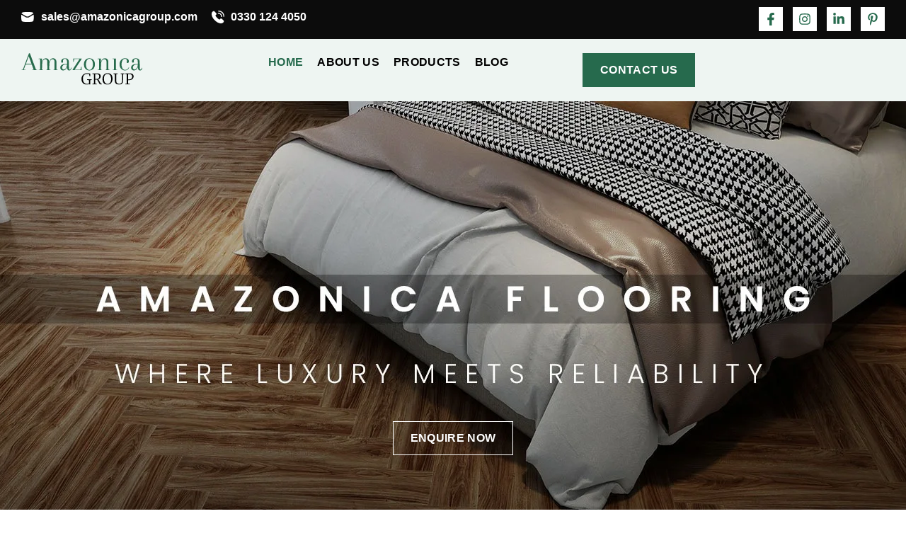

--- FILE ---
content_type: text/html; charset=UTF-8
request_url: https://amazonicagroup.com/
body_size: 41811
content:
<!doctype html>
<html lang="en-US">
<head>
	<meta charset="UTF-8">
	<meta name="viewport" content="width=device-width, initial-scale=1">
	<link rel="profile" href="https://gmpg.org/xfn/11">
	<meta name='robots' content='index, follow, max-image-preview:large, max-snippet:-1, max-video-preview:-1' />

	<!-- This site is optimized with the Yoast SEO plugin v23.5 - https://yoast.com/wordpress/plugins/seo/ -->
	<title>Home - Amazonica Group</title>
	<link rel="canonical" href="https://amazonicagroup.com/" />
	<meta property="og:locale" content="en_US" />
	<meta property="og:type" content="website" />
	<meta property="og:title" content="Home - Amazonica Group" />
	<meta property="og:description" content="enquire now Weather Proof Waterproof and Moisture-Resistant: Say goodbye to water damage worries. This LVT is 100% waterproof, making it ideal for spaces prone to moisture, including bathrooms and kitchens. No Maintenance Easy Maintenance: Effortless cleaning and maintenance make our LVT collection a top choice. Simply sweep, mop, or use a damp cloth to keep [&hellip;]" />
	<meta property="og:url" content="https://amazonicagroup.com/" />
	<meta property="og:site_name" content="Amazonica Group" />
	<meta property="article:modified_time" content="2024-04-30T12:18:11+00:00" />
	<meta property="og:image" content="https://amazonicagroup.com/wp-content/uploads/2024/03/weather-proof.gif" />
	<meta name="twitter:card" content="summary_large_image" />
	<script type="application/ld+json" class="yoast-schema-graph">{"@context":"https://schema.org","@graph":[{"@type":"WebPage","@id":"https://amazonicagroup.com/","url":"https://amazonicagroup.com/","name":"Home - Amazonica Group","isPartOf":{"@id":"https://amazonicagroup.com/#website"},"about":{"@id":"https://amazonicagroup.com/#organization"},"primaryImageOfPage":{"@id":"https://amazonicagroup.com/#primaryimage"},"image":{"@id":"https://amazonicagroup.com/#primaryimage"},"thumbnailUrl":"https://amazonicagroup.com/wp-content/uploads/2024/03/weather-proof.gif","datePublished":"2024-03-21T11:07:41+00:00","dateModified":"2024-04-30T12:18:11+00:00","breadcrumb":{"@id":"https://amazonicagroup.com/#breadcrumb"},"inLanguage":"en-US","potentialAction":[{"@type":"ReadAction","target":["https://amazonicagroup.com/"]}]},{"@type":"ImageObject","inLanguage":"en-US","@id":"https://amazonicagroup.com/#primaryimage","url":"https://amazonicagroup.com/wp-content/uploads/2024/03/weather-proof.gif","contentUrl":"https://amazonicagroup.com/wp-content/uploads/2024/03/weather-proof.gif","width":800,"height":800},{"@type":"BreadcrumbList","@id":"https://amazonicagroup.com/#breadcrumb","itemListElement":[{"@type":"ListItem","position":1,"name":"Home"}]},{"@type":"WebSite","@id":"https://amazonicagroup.com/#website","url":"https://amazonicagroup.com/","name":"Amazonica Group","description":"Where Luxury Meets Reliability","publisher":{"@id":"https://amazonicagroup.com/#organization"},"potentialAction":[{"@type":"SearchAction","target":{"@type":"EntryPoint","urlTemplate":"https://amazonicagroup.com/?s={search_term_string}"},"query-input":{"@type":"PropertyValueSpecification","valueRequired":true,"valueName":"search_term_string"}}],"inLanguage":"en-US"},{"@type":"Organization","@id":"https://amazonicagroup.com/#organization","name":"Amazonica Group","url":"https://amazonicagroup.com/","logo":{"@type":"ImageObject","inLanguage":"en-US","@id":"https://amazonicagroup.com/#/schema/logo/image/","url":"https://amazonicagroup.com/wp-content/uploads/2024/03/amazonica-logo.svg","contentUrl":"https://amazonicagroup.com/wp-content/uploads/2024/03/amazonica-logo.svg","width":301,"height":80,"caption":"Amazonica Group"},"image":{"@id":"https://amazonicagroup.com/#/schema/logo/image/"}}]}</script>
	<!-- / Yoast SEO plugin. -->


<link rel='dns-prefetch' href='//www.googletagmanager.com' />
<link rel="alternate" type="application/rss+xml" title="Amazonica Group &raquo; Feed" href="https://amazonicagroup.com/feed/" />
<link rel="alternate" type="application/rss+xml" title="Amazonica Group &raquo; Comments Feed" href="https://amazonicagroup.com/comments/feed/" />
<script>
window._wpemojiSettings = {"baseUrl":"https:\/\/s.w.org\/images\/core\/emoji\/15.0.3\/72x72\/","ext":".png","svgUrl":"https:\/\/s.w.org\/images\/core\/emoji\/15.0.3\/svg\/","svgExt":".svg","source":{"concatemoji":"https:\/\/amazonicagroup.com\/wp-includes\/js\/wp-emoji-release.min.js?ver=6.5.7"}};
/*! This file is auto-generated */
!function(i,n){var o,s,e;function c(e){try{var t={supportTests:e,timestamp:(new Date).valueOf()};sessionStorage.setItem(o,JSON.stringify(t))}catch(e){}}function p(e,t,n){e.clearRect(0,0,e.canvas.width,e.canvas.height),e.fillText(t,0,0);var t=new Uint32Array(e.getImageData(0,0,e.canvas.width,e.canvas.height).data),r=(e.clearRect(0,0,e.canvas.width,e.canvas.height),e.fillText(n,0,0),new Uint32Array(e.getImageData(0,0,e.canvas.width,e.canvas.height).data));return t.every(function(e,t){return e===r[t]})}function u(e,t,n){switch(t){case"flag":return n(e,"\ud83c\udff3\ufe0f\u200d\u26a7\ufe0f","\ud83c\udff3\ufe0f\u200b\u26a7\ufe0f")?!1:!n(e,"\ud83c\uddfa\ud83c\uddf3","\ud83c\uddfa\u200b\ud83c\uddf3")&&!n(e,"\ud83c\udff4\udb40\udc67\udb40\udc62\udb40\udc65\udb40\udc6e\udb40\udc67\udb40\udc7f","\ud83c\udff4\u200b\udb40\udc67\u200b\udb40\udc62\u200b\udb40\udc65\u200b\udb40\udc6e\u200b\udb40\udc67\u200b\udb40\udc7f");case"emoji":return!n(e,"\ud83d\udc26\u200d\u2b1b","\ud83d\udc26\u200b\u2b1b")}return!1}function f(e,t,n){var r="undefined"!=typeof WorkerGlobalScope&&self instanceof WorkerGlobalScope?new OffscreenCanvas(300,150):i.createElement("canvas"),a=r.getContext("2d",{willReadFrequently:!0}),o=(a.textBaseline="top",a.font="600 32px Arial",{});return e.forEach(function(e){o[e]=t(a,e,n)}),o}function t(e){var t=i.createElement("script");t.src=e,t.defer=!0,i.head.appendChild(t)}"undefined"!=typeof Promise&&(o="wpEmojiSettingsSupports",s=["flag","emoji"],n.supports={everything:!0,everythingExceptFlag:!0},e=new Promise(function(e){i.addEventListener("DOMContentLoaded",e,{once:!0})}),new Promise(function(t){var n=function(){try{var e=JSON.parse(sessionStorage.getItem(o));if("object"==typeof e&&"number"==typeof e.timestamp&&(new Date).valueOf()<e.timestamp+604800&&"object"==typeof e.supportTests)return e.supportTests}catch(e){}return null}();if(!n){if("undefined"!=typeof Worker&&"undefined"!=typeof OffscreenCanvas&&"undefined"!=typeof URL&&URL.createObjectURL&&"undefined"!=typeof Blob)try{var e="postMessage("+f.toString()+"("+[JSON.stringify(s),u.toString(),p.toString()].join(",")+"));",r=new Blob([e],{type:"text/javascript"}),a=new Worker(URL.createObjectURL(r),{name:"wpTestEmojiSupports"});return void(a.onmessage=function(e){c(n=e.data),a.terminate(),t(n)})}catch(e){}c(n=f(s,u,p))}t(n)}).then(function(e){for(var t in e)n.supports[t]=e[t],n.supports.everything=n.supports.everything&&n.supports[t],"flag"!==t&&(n.supports.everythingExceptFlag=n.supports.everythingExceptFlag&&n.supports[t]);n.supports.everythingExceptFlag=n.supports.everythingExceptFlag&&!n.supports.flag,n.DOMReady=!1,n.readyCallback=function(){n.DOMReady=!0}}).then(function(){return e}).then(function(){var e;n.supports.everything||(n.readyCallback(),(e=n.source||{}).concatemoji?t(e.concatemoji):e.wpemoji&&e.twemoji&&(t(e.twemoji),t(e.wpemoji)))}))}((window,document),window._wpemojiSettings);
</script>
<style id='wp-emoji-styles-inline-css'>

	img.wp-smiley, img.emoji {
		display: inline !important;
		border: none !important;
		box-shadow: none !important;
		height: 1em !important;
		width: 1em !important;
		margin: 0 0.07em !important;
		vertical-align: -0.1em !important;
		background: none !important;
		padding: 0 !important;
	}
</style>
<style id='classic-theme-styles-inline-css'>
/*! This file is auto-generated */
.wp-block-button__link{color:#fff;background-color:#32373c;border-radius:9999px;box-shadow:none;text-decoration:none;padding:calc(.667em + 2px) calc(1.333em + 2px);font-size:1.125em}.wp-block-file__button{background:#32373c;color:#fff;text-decoration:none}
</style>
<style id='global-styles-inline-css'>
body{--wp--preset--color--black: #000000;--wp--preset--color--cyan-bluish-gray: #abb8c3;--wp--preset--color--white: #ffffff;--wp--preset--color--pale-pink: #f78da7;--wp--preset--color--vivid-red: #cf2e2e;--wp--preset--color--luminous-vivid-orange: #ff6900;--wp--preset--color--luminous-vivid-amber: #fcb900;--wp--preset--color--light-green-cyan: #7bdcb5;--wp--preset--color--vivid-green-cyan: #00d084;--wp--preset--color--pale-cyan-blue: #8ed1fc;--wp--preset--color--vivid-cyan-blue: #0693e3;--wp--preset--color--vivid-purple: #9b51e0;--wp--preset--gradient--vivid-cyan-blue-to-vivid-purple: linear-gradient(135deg,rgba(6,147,227,1) 0%,rgb(155,81,224) 100%);--wp--preset--gradient--light-green-cyan-to-vivid-green-cyan: linear-gradient(135deg,rgb(122,220,180) 0%,rgb(0,208,130) 100%);--wp--preset--gradient--luminous-vivid-amber-to-luminous-vivid-orange: linear-gradient(135deg,rgba(252,185,0,1) 0%,rgba(255,105,0,1) 100%);--wp--preset--gradient--luminous-vivid-orange-to-vivid-red: linear-gradient(135deg,rgba(255,105,0,1) 0%,rgb(207,46,46) 100%);--wp--preset--gradient--very-light-gray-to-cyan-bluish-gray: linear-gradient(135deg,rgb(238,238,238) 0%,rgb(169,184,195) 100%);--wp--preset--gradient--cool-to-warm-spectrum: linear-gradient(135deg,rgb(74,234,220) 0%,rgb(151,120,209) 20%,rgb(207,42,186) 40%,rgb(238,44,130) 60%,rgb(251,105,98) 80%,rgb(254,248,76) 100%);--wp--preset--gradient--blush-light-purple: linear-gradient(135deg,rgb(255,206,236) 0%,rgb(152,150,240) 100%);--wp--preset--gradient--blush-bordeaux: linear-gradient(135deg,rgb(254,205,165) 0%,rgb(254,45,45) 50%,rgb(107,0,62) 100%);--wp--preset--gradient--luminous-dusk: linear-gradient(135deg,rgb(255,203,112) 0%,rgb(199,81,192) 50%,rgb(65,88,208) 100%);--wp--preset--gradient--pale-ocean: linear-gradient(135deg,rgb(255,245,203) 0%,rgb(182,227,212) 50%,rgb(51,167,181) 100%);--wp--preset--gradient--electric-grass: linear-gradient(135deg,rgb(202,248,128) 0%,rgb(113,206,126) 100%);--wp--preset--gradient--midnight: linear-gradient(135deg,rgb(2,3,129) 0%,rgb(40,116,252) 100%);--wp--preset--font-size--small: 13px;--wp--preset--font-size--medium: 20px;--wp--preset--font-size--large: 36px;--wp--preset--font-size--x-large: 42px;--wp--preset--font-family--inter: "Inter", sans-serif;--wp--preset--font-family--cardo: Cardo;--wp--preset--spacing--20: 0.44rem;--wp--preset--spacing--30: 0.67rem;--wp--preset--spacing--40: 1rem;--wp--preset--spacing--50: 1.5rem;--wp--preset--spacing--60: 2.25rem;--wp--preset--spacing--70: 3.38rem;--wp--preset--spacing--80: 5.06rem;--wp--preset--shadow--natural: 6px 6px 9px rgba(0, 0, 0, 0.2);--wp--preset--shadow--deep: 12px 12px 50px rgba(0, 0, 0, 0.4);--wp--preset--shadow--sharp: 6px 6px 0px rgba(0, 0, 0, 0.2);--wp--preset--shadow--outlined: 6px 6px 0px -3px rgba(255, 255, 255, 1), 6px 6px rgba(0, 0, 0, 1);--wp--preset--shadow--crisp: 6px 6px 0px rgba(0, 0, 0, 1);}:where(.is-layout-flex){gap: 0.5em;}:where(.is-layout-grid){gap: 0.5em;}body .is-layout-flex{display: flex;}body .is-layout-flex{flex-wrap: wrap;align-items: center;}body .is-layout-flex > *{margin: 0;}body .is-layout-grid{display: grid;}body .is-layout-grid > *{margin: 0;}:where(.wp-block-columns.is-layout-flex){gap: 2em;}:where(.wp-block-columns.is-layout-grid){gap: 2em;}:where(.wp-block-post-template.is-layout-flex){gap: 1.25em;}:where(.wp-block-post-template.is-layout-grid){gap: 1.25em;}.has-black-color{color: var(--wp--preset--color--black) !important;}.has-cyan-bluish-gray-color{color: var(--wp--preset--color--cyan-bluish-gray) !important;}.has-white-color{color: var(--wp--preset--color--white) !important;}.has-pale-pink-color{color: var(--wp--preset--color--pale-pink) !important;}.has-vivid-red-color{color: var(--wp--preset--color--vivid-red) !important;}.has-luminous-vivid-orange-color{color: var(--wp--preset--color--luminous-vivid-orange) !important;}.has-luminous-vivid-amber-color{color: var(--wp--preset--color--luminous-vivid-amber) !important;}.has-light-green-cyan-color{color: var(--wp--preset--color--light-green-cyan) !important;}.has-vivid-green-cyan-color{color: var(--wp--preset--color--vivid-green-cyan) !important;}.has-pale-cyan-blue-color{color: var(--wp--preset--color--pale-cyan-blue) !important;}.has-vivid-cyan-blue-color{color: var(--wp--preset--color--vivid-cyan-blue) !important;}.has-vivid-purple-color{color: var(--wp--preset--color--vivid-purple) !important;}.has-black-background-color{background-color: var(--wp--preset--color--black) !important;}.has-cyan-bluish-gray-background-color{background-color: var(--wp--preset--color--cyan-bluish-gray) !important;}.has-white-background-color{background-color: var(--wp--preset--color--white) !important;}.has-pale-pink-background-color{background-color: var(--wp--preset--color--pale-pink) !important;}.has-vivid-red-background-color{background-color: var(--wp--preset--color--vivid-red) !important;}.has-luminous-vivid-orange-background-color{background-color: var(--wp--preset--color--luminous-vivid-orange) !important;}.has-luminous-vivid-amber-background-color{background-color: var(--wp--preset--color--luminous-vivid-amber) !important;}.has-light-green-cyan-background-color{background-color: var(--wp--preset--color--light-green-cyan) !important;}.has-vivid-green-cyan-background-color{background-color: var(--wp--preset--color--vivid-green-cyan) !important;}.has-pale-cyan-blue-background-color{background-color: var(--wp--preset--color--pale-cyan-blue) !important;}.has-vivid-cyan-blue-background-color{background-color: var(--wp--preset--color--vivid-cyan-blue) !important;}.has-vivid-purple-background-color{background-color: var(--wp--preset--color--vivid-purple) !important;}.has-black-border-color{border-color: var(--wp--preset--color--black) !important;}.has-cyan-bluish-gray-border-color{border-color: var(--wp--preset--color--cyan-bluish-gray) !important;}.has-white-border-color{border-color: var(--wp--preset--color--white) !important;}.has-pale-pink-border-color{border-color: var(--wp--preset--color--pale-pink) !important;}.has-vivid-red-border-color{border-color: var(--wp--preset--color--vivid-red) !important;}.has-luminous-vivid-orange-border-color{border-color: var(--wp--preset--color--luminous-vivid-orange) !important;}.has-luminous-vivid-amber-border-color{border-color: var(--wp--preset--color--luminous-vivid-amber) !important;}.has-light-green-cyan-border-color{border-color: var(--wp--preset--color--light-green-cyan) !important;}.has-vivid-green-cyan-border-color{border-color: var(--wp--preset--color--vivid-green-cyan) !important;}.has-pale-cyan-blue-border-color{border-color: var(--wp--preset--color--pale-cyan-blue) !important;}.has-vivid-cyan-blue-border-color{border-color: var(--wp--preset--color--vivid-cyan-blue) !important;}.has-vivid-purple-border-color{border-color: var(--wp--preset--color--vivid-purple) !important;}.has-vivid-cyan-blue-to-vivid-purple-gradient-background{background: var(--wp--preset--gradient--vivid-cyan-blue-to-vivid-purple) !important;}.has-light-green-cyan-to-vivid-green-cyan-gradient-background{background: var(--wp--preset--gradient--light-green-cyan-to-vivid-green-cyan) !important;}.has-luminous-vivid-amber-to-luminous-vivid-orange-gradient-background{background: var(--wp--preset--gradient--luminous-vivid-amber-to-luminous-vivid-orange) !important;}.has-luminous-vivid-orange-to-vivid-red-gradient-background{background: var(--wp--preset--gradient--luminous-vivid-orange-to-vivid-red) !important;}.has-very-light-gray-to-cyan-bluish-gray-gradient-background{background: var(--wp--preset--gradient--very-light-gray-to-cyan-bluish-gray) !important;}.has-cool-to-warm-spectrum-gradient-background{background: var(--wp--preset--gradient--cool-to-warm-spectrum) !important;}.has-blush-light-purple-gradient-background{background: var(--wp--preset--gradient--blush-light-purple) !important;}.has-blush-bordeaux-gradient-background{background: var(--wp--preset--gradient--blush-bordeaux) !important;}.has-luminous-dusk-gradient-background{background: var(--wp--preset--gradient--luminous-dusk) !important;}.has-pale-ocean-gradient-background{background: var(--wp--preset--gradient--pale-ocean) !important;}.has-electric-grass-gradient-background{background: var(--wp--preset--gradient--electric-grass) !important;}.has-midnight-gradient-background{background: var(--wp--preset--gradient--midnight) !important;}.has-small-font-size{font-size: var(--wp--preset--font-size--small) !important;}.has-medium-font-size{font-size: var(--wp--preset--font-size--medium) !important;}.has-large-font-size{font-size: var(--wp--preset--font-size--large) !important;}.has-x-large-font-size{font-size: var(--wp--preset--font-size--x-large) !important;}
.wp-block-navigation a:where(:not(.wp-element-button)){color: inherit;}
:where(.wp-block-post-template.is-layout-flex){gap: 1.25em;}:where(.wp-block-post-template.is-layout-grid){gap: 1.25em;}
:where(.wp-block-columns.is-layout-flex){gap: 2em;}:where(.wp-block-columns.is-layout-grid){gap: 2em;}
.wp-block-pullquote{font-size: 1.5em;line-height: 1.6;}
</style>
<link rel='stylesheet' id='woocommerce-layout-css' href='https://amazonicagroup.com/wp-content/plugins/woocommerce/assets/css/woocommerce-layout.css?ver=9.4.4' media='all' />
<link rel='stylesheet' id='woocommerce-smallscreen-css' href='https://amazonicagroup.com/wp-content/plugins/woocommerce/assets/css/woocommerce-smallscreen.css?ver=9.4.4' media='only screen and (max-width: 768px)' />
<link rel='stylesheet' id='woocommerce-general-css' href='https://amazonicagroup.com/wp-content/plugins/woocommerce/assets/css/woocommerce.css?ver=9.4.4' media='all' />
<style id='woocommerce-inline-inline-css'>
.woocommerce form .form-row .required { visibility: visible; }
</style>
<link rel='stylesheet' id='hello-elementor-css' href='https://amazonicagroup.com/wp-content/themes/hello-elementor/style.min.css?ver=1766433986' media='all' />
<link rel='stylesheet' id='hello-elementor-theme-style-css' href='https://amazonicagroup.com/wp-content/themes/hello-elementor/theme.min.css?ver=1766433986' media='all' />
<link rel='stylesheet' id='hello-elementor-header-footer-css' href='https://amazonicagroup.com/wp-content/themes/hello-elementor/header-footer.min.css?ver=1766433986' media='all' />
<link rel='stylesheet' id='elementor-frontend-css' href='https://amazonicagroup.com/wp-content/uploads/elementor/css/custom-frontend.min.css?ver=1766433988' media='all' />
<link rel='stylesheet' id='elementor-post-6-css' href='https://amazonicagroup.com/wp-content/uploads/elementor/css/post-6.css?ver=1766433988' media='all' />
<link rel='stylesheet' id='widget-icon-list-css' href='https://amazonicagroup.com/wp-content/uploads/elementor/css/custom-widget-icon-list.min.css?ver=1766433988' media='all' />
<link rel='stylesheet' id='e-animation-shrink-css' href='https://amazonicagroup.com/wp-content/plugins/elementor/assets/lib/animations/styles/e-animation-shrink.min.css?ver=3.29.2' media='all' />
<link rel='stylesheet' id='widget-social-icons-css' href='https://amazonicagroup.com/wp-content/plugins/elementor/assets/css/widget-social-icons.min.css?ver=3.29.2' media='all' />
<link rel='stylesheet' id='e-apple-webkit-css' href='https://amazonicagroup.com/wp-content/uploads/elementor/css/custom-apple-webkit.min.css?ver=1766433988' media='all' />
<link rel='stylesheet' id='widget-image-css' href='https://amazonicagroup.com/wp-content/plugins/elementor/assets/css/widget-image.min.css?ver=3.29.2' media='all' />
<link rel='stylesheet' id='widget-nav-menu-css' href='https://amazonicagroup.com/wp-content/uploads/elementor/css/custom-pro-widget-nav-menu.min.css?ver=1766433988' media='all' />
<link rel='stylesheet' id='widget-search-form-css' href='https://amazonicagroup.com/wp-content/plugins/elementor-pro/assets/css/widget-search-form.min.css?ver=3.29.2' media='all' />
<link rel='stylesheet' id='widget-heading-css' href='https://amazonicagroup.com/wp-content/plugins/elementor/assets/css/widget-heading.min.css?ver=3.29.2' media='all' />
<link rel='stylesheet' id='widget-form-css' href='https://amazonicagroup.com/wp-content/plugins/elementor-pro/assets/css/widget-form.min.css?ver=3.29.2' media='all' />
<link rel='stylesheet' id='e-animation-fadeInUp-css' href='https://amazonicagroup.com/wp-content/plugins/elementor/assets/lib/animations/styles/fadeInUp.min.css?ver=3.29.2' media='all' />
<link rel='stylesheet' id='swiper-css' href='https://amazonicagroup.com/wp-content/plugins/elementor/assets/lib/swiper/v8/css/swiper.min.css?ver=8.4.5' media='all' />
<link rel='stylesheet' id='e-swiper-css' href='https://amazonicagroup.com/wp-content/plugins/elementor/assets/css/conditionals/e-swiper.min.css?ver=3.29.2' media='all' />
<link rel='stylesheet' id='widget-slides-css' href='https://amazonicagroup.com/wp-content/uploads/elementor/css/custom-pro-widget-slides.min.css?ver=1766433988' media='all' />
<link rel='stylesheet' id='widget-spacer-css' href='https://amazonicagroup.com/wp-content/plugins/elementor/assets/css/widget-spacer.min.css?ver=3.29.2' media='all' />
<link rel='stylesheet' id='widget-woocommerce-products-css' href='https://amazonicagroup.com/wp-content/plugins/elementor-pro/assets/css/widget-woocommerce-products.min.css?ver=3.29.2' media='all' />
<link rel='stylesheet' id='elementor-post-98-css' href='https://amazonicagroup.com/wp-content/uploads/elementor/css/post-98.css?ver=1766433988' media='all' />
<link rel='stylesheet' id='elementor-post-17-css' href='https://amazonicagroup.com/wp-content/uploads/elementor/css/post-17.css?ver=1766433988' media='all' />
<link rel='stylesheet' id='elementor-post-68-css' href='https://amazonicagroup.com/wp-content/uploads/elementor/css/post-68.css?ver=1766433988' media='all' />
<style id='hide_field_class_style-inline-css'>
.cfef-hidden {
			display: none !important;
	}
</style>
<link rel='stylesheet' id='hello-elementor-child-style-css' href='https://amazonicagroup.com/wp-content/themes/hello-theme-child-master/style.css?ver=1766433986' media='all' />
<link rel='stylesheet' id='elementor-gf-local-rubik-css' href='https://amazonicagroup.com/wp-content/uploads/elementor/google-fonts/css/rubik.css?ver=1750431920' media='all' />
<link rel='stylesheet' id='elementor-gf-local-lato-css' href='https://amazonicagroup.com/wp-content/uploads/elementor/google-fonts/css/lato.css?ver=1750431920' media='all' />
<script src="https://amazonicagroup.com/wp-includes/js/jquery/jquery.min.js?ver=3.7.1" id="jquery-core-js"></script>
<script src="https://amazonicagroup.com/wp-includes/js/jquery/jquery-migrate.min.js?ver=3.4.1" id="jquery-migrate-js"></script>
<script src="https://amazonicagroup.com/wp-content/plugins/woocommerce/assets/js/jquery-blockui/jquery.blockUI.min.js?ver=2.7.0-wc.9.4.4" id="jquery-blockui-js" defer data-wp-strategy="defer"></script>
<script id="wc-add-to-cart-js-extra">
var wc_add_to_cart_params = {"ajax_url":"\/wp-admin\/admin-ajax.php","wc_ajax_url":"\/?wc-ajax=%%endpoint%%","i18n_view_cart":"View cart","cart_url":"https:\/\/amazonicagroup.com","is_cart":"","cart_redirect_after_add":"no"};
</script>
<script src="https://amazonicagroup.com/wp-content/plugins/woocommerce/assets/js/frontend/add-to-cart.min.js?ver=9.4.4" id="wc-add-to-cart-js" defer data-wp-strategy="defer"></script>
<script src="https://amazonicagroup.com/wp-content/plugins/woocommerce/assets/js/js-cookie/js.cookie.min.js?ver=2.1.4-wc.9.4.4" id="js-cookie-js" defer data-wp-strategy="defer"></script>
<script id="woocommerce-js-extra">
var woocommerce_params = {"ajax_url":"\/wp-admin\/admin-ajax.php","wc_ajax_url":"\/?wc-ajax=%%endpoint%%"};
</script>
<script src="https://amazonicagroup.com/wp-content/plugins/woocommerce/assets/js/frontend/woocommerce.min.js?ver=9.4.4" id="woocommerce-js" defer data-wp-strategy="defer"></script>

<!-- Google tag (gtag.js) snippet added by Site Kit -->

<!-- Google Analytics snippet added by Site Kit -->
<script src="https://www.googletagmanager.com/gtag/js?id=GT-PHX5G54N" id="google_gtagjs-js" async></script>
<script id="google_gtagjs-js-after">
window.dataLayer = window.dataLayer || [];function gtag(){dataLayer.push(arguments);}
gtag("set","linker",{"domains":["amazonicagroup.com"]});
gtag("js", new Date());
gtag("set", "developer_id.dZTNiMT", true);
gtag("config", "GT-PHX5G54N");
</script>

<!-- End Google tag (gtag.js) snippet added by Site Kit -->
<link rel="https://api.w.org/" href="https://amazonicagroup.com/wp-json/" /><link rel="alternate" type="application/json" href="https://amazonicagroup.com/wp-json/wp/v2/pages/98" /><link rel="EditURI" type="application/rsd+xml" title="RSD" href="https://amazonicagroup.com/xmlrpc.php?rsd" />
<meta name="generator" content="WordPress 6.5.7" />
<meta name="generator" content="WooCommerce 9.4.4" />
<link rel='shortlink' href='https://amazonicagroup.com/' />
<link rel="alternate" type="application/json+oembed" href="https://amazonicagroup.com/wp-json/oembed/1.0/embed?url=https%3A%2F%2Famazonicagroup.com%2F" />
<link rel="alternate" type="text/xml+oembed" href="https://amazonicagroup.com/wp-json/oembed/1.0/embed?url=https%3A%2F%2Famazonicagroup.com%2F&#038;format=xml" />
<meta name="generator" content="Site Kit by Google 1.136.0" />	<noscript><style>.woocommerce-product-gallery{ opacity: 1 !important; }</style></noscript>
	<meta name="generator" content="Elementor 3.29.2; features: e_font_icon_svg, additional_custom_breakpoints, e_local_google_fonts; settings: css_print_method-external, google_font-enabled, font_display-swap">

<!-- Meta Pixel Code -->
<script type='text/javascript'>
!function(f,b,e,v,n,t,s){if(f.fbq)return;n=f.fbq=function(){n.callMethod?
n.callMethod.apply(n,arguments):n.queue.push(arguments)};if(!f._fbq)f._fbq=n;
n.push=n;n.loaded=!0;n.version='2.0';n.queue=[];t=b.createElement(e);t.async=!0;
t.src=v;s=b.getElementsByTagName(e)[0];s.parentNode.insertBefore(t,s)}(window,
document,'script','https://connect.facebook.net/en_US/fbevents.js?v=next');
</script>
<!-- End Meta Pixel Code -->

      <script type='text/javascript'>
        var url = window.location.origin + '?ob=open-bridge';
        fbq('set', 'openbridge', '739752354807155', url);
      </script>
    <script type='text/javascript'>fbq('init', '739752354807155', {}, {
    "agent": "wordpress-6.5.7-4.0.1"
})</script><script type='text/javascript'>
    fbq('track', 'PageView', []);
  </script>
<!-- Meta Pixel Code -->
<noscript>
<img height="1" width="1" style="display:none" alt="fbpx"
src="https://www.facebook.com/tr?id=739752354807155&ev=PageView&noscript=1" />
</noscript>
<!-- End Meta Pixel Code -->
			<style>
				.e-con.e-parent:nth-of-type(n+4):not(.e-lazyloaded):not(.e-no-lazyload),
				.e-con.e-parent:nth-of-type(n+4):not(.e-lazyloaded):not(.e-no-lazyload) * {
					background-image: none !important;
				}
				@media screen and (max-height: 1024px) {
					.e-con.e-parent:nth-of-type(n+3):not(.e-lazyloaded):not(.e-no-lazyload),
					.e-con.e-parent:nth-of-type(n+3):not(.e-lazyloaded):not(.e-no-lazyload) * {
						background-image: none !important;
					}
				}
				@media screen and (max-height: 640px) {
					.e-con.e-parent:nth-of-type(n+2):not(.e-lazyloaded):not(.e-no-lazyload),
					.e-con.e-parent:nth-of-type(n+2):not(.e-lazyloaded):not(.e-no-lazyload) * {
						background-image: none !important;
					}
				}
			</style>
			<style id='wp-fonts-local'>
@font-face{font-family:Inter;font-style:normal;font-weight:300 900;font-display:fallback;src:url('https://amazonicagroup.com/wp-content/plugins/woocommerce/assets/fonts/Inter-VariableFont_slnt,wght.woff2') format('woff2');font-stretch:normal;}
@font-face{font-family:Cardo;font-style:normal;font-weight:400;font-display:fallback;src:url('https://amazonicagroup.com/wp-content/plugins/woocommerce/assets/fonts/cardo_normal_400.woff2') format('woff2');}
</style>
<link rel="icon" href="https://amazonicagroup.com/wp-content/uploads/2024/03/favicon.svg" sizes="32x32" />
<link rel="icon" href="https://amazonicagroup.com/wp-content/uploads/2024/03/favicon.svg" sizes="192x192" />
<link rel="apple-touch-icon" href="https://amazonicagroup.com/wp-content/uploads/2024/03/favicon.svg" />
<meta name="msapplication-TileImage" content="https://amazonicagroup.com/wp-content/uploads/2024/03/favicon.svg" />
		<style id="wp-custom-css">
			/*  Site Pre-Loader Page */
.title-line .elementor-widget-container{
	border-image: linear-gradient(90deg, rgba(255, 255, 255, 0) 0%, #FFFFFF 47%, rgba(255, 255, 255, 0)) 1%;
	border:2px 0px 2px 0px;
	border-style:solid;
}		</style>
		</head>
<body class="home page-template-default page page-id-98 wp-custom-logo theme-hello-elementor woocommerce-no-js elementor-default elementor-kit-6 elementor-page elementor-page-98">


<a class="skip-link screen-reader-text" href="#content">Skip to content</a>

		<div data-elementor-type="header" data-elementor-id="17" class="elementor elementor-17 elementor-location-header" data-elementor-post-type="elementor_library">
			<div class="elementor-element elementor-element-2736fd9 e-con-full elementor-hidden-mobile e-flex e-con e-parent" data-id="2736fd9" data-element_type="container" data-settings="{&quot;background_background&quot;:&quot;classic&quot;}">
		<div class="elementor-element elementor-element-21e860b e-con-full e-flex e-con e-child" data-id="21e860b" data-element_type="container">
				<div class="elementor-element elementor-element-d523bb8 elementor-icon-list--layout-inline elementor-list-item-link-full_width elementor-widget elementor-widget-icon-list" data-id="d523bb8" data-element_type="widget" data-widget_type="icon-list.default">
				<div class="elementor-widget-container">
							<ul class="elementor-icon-list-items elementor-inline-items">
							<li class="elementor-icon-list-item elementor-inline-item">
											<a href="mailto:sales@amazonicagroup.com">

												<span class="elementor-icon-list-icon">
							<svg xmlns="http://www.w3.org/2000/svg" width="51" height="40" viewBox="0 0 51 40"><path d="M12.2106 0.560012C20.8019 -0.186671 29.4417 -0.186671 38.033 0.560012L42.1749 0.916371C43.5031 1.03199 44.7805 1.48102 45.8889 2.22185C46.9973 2.96268 47.9007 3.97133 48.5154 5.1543C48.5872 5.30025 48.6014 5.4679 48.5552 5.62386C48.509 5.77982 48.4057 5.91263 48.2659 5.99586L31.0894 16.6318C29.2817 17.751 27.2021 18.3542 25.076 18.3759C22.9499 18.3977 20.8584 17.8372 19.0281 16.7552L1.73917 6.53588C1.60289 6.45882 1.49918 6.33497 1.44726 6.18728C1.39534 6.03959 1.39874 5.87808 1.45682 5.7327C2.01682 4.4043 2.9288 3.25395 4.09444 2.40568C5.26007 1.55742 6.63515 1.04343 8.07139 0.919112L12.2106 0.560012Z"></path><path d="M1.44288 11.1383C1.34493 11.0803 1.23397 11.0478 1.1202 11.0438C1.00642 11.0398 0.893464 11.0645 0.791691 11.1155C0.689918 11.1665 0.602589 11.2423 0.537716 11.3359C0.472842 11.4294 0.432503 11.5378 0.420399 11.651C-0.276077 18.5529 -0.106634 25.5148 0.924784 32.3746C1.19024 34.1323 2.03952 35.7494 3.33586 36.9657C4.6322 38.182 6.30016 38.9266 8.07115 39.0796L12.2104 39.4387C20.8041 40.1871 29.4445 40.1871 38.0382 39.4387L42.1774 39.0824C43.9491 38.9284 45.6174 38.1823 46.9133 36.9645C48.2093 35.7466 49.0574 34.1278 49.3211 32.3691C50.3825 25.3095 50.5308 18.1426 49.7624 11.0451C49.7491 10.9315 49.7074 10.823 49.641 10.7298C49.5746 10.6365 49.4858 10.5616 49.3827 10.5118C49.2797 10.4621 49.1657 10.4391 49.0514 10.4452C48.9371 10.4512 48.8262 10.4859 48.729 10.5462L33.2548 20.1241C30.8096 21.6373 27.997 22.4529 25.1216 22.4823C22.2461 22.5118 19.4174 21.7541 16.9417 20.2913L1.44562 11.1356L1.44288 11.1383Z"></path></svg>						</span>
										<span class="elementor-icon-list-text">sales@amazonicagroup.com</span>
											</a>
									</li>
								<li class="elementor-icon-list-item elementor-inline-item">
											<a href="tel:03301244050">

												<span class="elementor-icon-list-icon">
							<svg xmlns="http://www.w3.org/2000/svg" width="40" height="40" viewBox="0 0 40 40"><path d="M38.483 34.0267C38.2326 35.1492 37.6118 36.1548 36.7205 36.8817C35.7467 37.8692 34.5864 38.6534 33.307 39.1887C32.0277 39.724 30.6547 39.9998 29.2678 40H28.6198C25.7087 39.8434 22.8583 39.1066 20.236 37.8328H20.2161C19.608 37.5497 18.98 37.2665 18.3719 36.9216C15.312 35.2023 12.5042 33.0687 10.0279 30.5814C6.81686 27.5658 4.18195 23.9904 2.25225 20.0304C1.22631 17.8604 0.54169 15.5449 0.222592 13.1659C-0.249462 10.6758 0.0331053 8.10143 1.03405 5.773C1.66502 4.72262 2.43492 3.76226 3.3229 2.91792C3.72221 2.46527 4.21088 2.10016 4.75817 1.84556C5.30545 1.59097 5.89951 1.45239 6.50296 1.43855C7.15883 1.51214 7.79366 1.71473 8.37091 2.03466C8.94816 2.3546 9.45643 2.78555 9.86644 3.30272C10.7776 4.29362 11.8901 5.3264 12.8033 6.27942L14.0593 7.51555C14.797 8.16951 15.2536 9.08265 15.3353 10.0676C15.3353 10.9708 15.0024 11.842 14.4023 12.5179C14.0132 12.9903 13.6007 13.4428 13.1661 13.8737L12.7614 14.2983C12.5261 14.5177 12.3467 14.7888 12.235 15.0899C12.1354 15.383 12.0955 15.692 12.1154 16.001C12.4364 16.8603 12.9408 17.6419 13.5908 18.2899C14.6056 19.6656 15.6185 20.8618 16.6512 22.1578C18.5193 24.3264 20.7363 26.1681 23.2107 27.6067C23.4639 27.7922 23.755 27.9158 24.0641 27.9696C24.3312 27.9895 24.6024 27.9497 24.8536 27.85C25.5614 27.4333 26.1894 26.899 26.7158 26.2689C27.4241 25.4028 28.44 24.8441 29.5509 24.7098C30.6201 24.7249 31.6399 25.1621 32.388 25.926C32.7928 26.2689 33.2374 26.7355 33.664 27.1821L34.2702 27.8081L34.8982 28.4162L35.9728 29.5088C36.6128 30.077 37.215 30.6851 37.7752 31.3331C38.3374 32.1107 38.5906 33.0737 38.483 34.0267ZM31.2137 20.152C30.8124 20.1469 30.429 19.9852 30.1451 19.7014C29.8613 19.4176 29.6996 19.0341 29.6945 18.6328C29.6966 17.4859 29.4722 16.3499 29.0343 15.29C28.5964 14.23 27.9535 13.2669 27.1426 12.456C26.3316 11.645 25.3685 11.0022 24.3086 10.5642C23.2486 10.1263 22.1126 9.90198 20.9657 9.90408C20.5628 9.90408 20.1764 9.74402 19.8915 9.45911C19.6066 9.17419 19.4465 8.78776 19.4465 8.38483C19.4465 7.9819 19.6066 7.59548 19.8915 7.31056C20.1764 7.02565 20.5628 6.86558 20.9657 6.86558C22.5117 6.86322 24.0429 7.16598 25.4717 7.7565C26.9004 8.34702 28.1985 9.21369 29.2917 10.3069C30.3848 11.4 31.2515 12.6982 31.842 14.1269C32.4326 15.5556 32.7353 17.0868 32.733 18.6328C32.733 18.8323 32.6937 19.0299 32.6173 19.2142C32.541 19.3985 32.4291 19.566 32.288 19.7071C32.1469 19.8481 31.9794 19.9601 31.7951 20.0364C31.6108 20.1128 31.4132 20.152 31.2137 20.152Z"></path><path d="M38.2417 19.4422C37.8408 19.4371 37.4576 19.2756 37.1739 18.9922C36.8901 18.7089 36.7282 18.3259 36.7225 17.925C36.7256 15.9709 36.3434 14.0353 35.5978 12.2291C34.8521 10.4229 33.7576 8.78145 32.3768 7.39868C30.9961 6.01591 29.3563 4.91898 27.5511 4.17064C25.746 3.42229 23.8111 3.03724 21.857 3.0375C21.653 3.0449 21.4495 3.0111 21.2589 2.93813C21.0682 2.86516 20.8942 2.75452 20.7473 2.61281C20.6004 2.47109 20.4835 2.30122 20.4037 2.11333C20.3238 1.92544 20.2827 1.72339 20.2827 1.51925C20.2827 1.31511 20.3238 1.11306 20.4037 0.92517C20.4835 0.737282 20.6004 0.567409 20.7473 0.425696C20.8942 0.283984 21.0682 0.173339 21.2589 0.100369C21.4495 0.0274 21.653 -0.00639717 21.857 0.000996934C24.2098 0.000995475 26.5396 0.464757 28.7131 1.36576C30.8867 2.26677 32.8613 3.58736 34.5241 5.25201C36.1869 6.91667 37.5053 8.89275 38.4039 11.0673C39.3024 13.2418 39.7636 15.5721 39.761 17.925C39.761 18.1245 39.7217 18.322 39.6453 18.5064C39.569 18.6907 39.4571 18.8582 39.316 18.9992C39.1749 19.1403 39.0075 19.2522 38.8231 19.3286C38.6388 19.4049 38.4413 19.4422 38.2417 19.4422Z"></path></svg>						</span>
										<span class="elementor-icon-list-text">0330 124 4050</span>
											</a>
									</li>
						</ul>
						</div>
				</div>
				</div>
		<div class="elementor-element elementor-element-7c2a3e7 e-con-full e-flex e-con e-child" data-id="7c2a3e7" data-element_type="container">
				<div class="elementor-element elementor-element-0671b8d e-grid-align-right elementor-shape-rounded elementor-grid-0 elementor-widget elementor-widget-social-icons" data-id="0671b8d" data-element_type="widget" data-widget_type="social-icons.default">
				<div class="elementor-widget-container">
							<div class="elementor-social-icons-wrapper elementor-grid" role="list">
							<span class="elementor-grid-item" role="listitem">
					<a class="elementor-icon elementor-social-icon elementor-social-icon-facebook-f elementor-animation-shrink elementor-repeater-item-18b3bc9" href="#" target="_blank">
						<span class="elementor-screen-only">Facebook-f</span>
						<svg class="e-font-icon-svg e-fab-facebook-f" viewBox="0 0 320 512" xmlns="http://www.w3.org/2000/svg"><path d="M279.14 288l14.22-92.66h-88.91v-60.13c0-25.35 12.42-50.06 52.24-50.06h40.42V6.26S260.43 0 225.36 0c-73.22 0-121.08 44.38-121.08 124.72v70.62H22.89V288h81.39v224h100.17V288z"></path></svg>					</a>
				</span>
							<span class="elementor-grid-item" role="listitem">
					<a class="elementor-icon elementor-social-icon elementor-social-icon-instagram elementor-animation-shrink elementor-repeater-item-efcbefe" href="#" target="_blank">
						<span class="elementor-screen-only">Instagram</span>
						<svg class="e-font-icon-svg e-fab-instagram" viewBox="0 0 448 512" xmlns="http://www.w3.org/2000/svg"><path d="M224.1 141c-63.6 0-114.9 51.3-114.9 114.9s51.3 114.9 114.9 114.9S339 319.5 339 255.9 287.7 141 224.1 141zm0 189.6c-41.1 0-74.7-33.5-74.7-74.7s33.5-74.7 74.7-74.7 74.7 33.5 74.7 74.7-33.6 74.7-74.7 74.7zm146.4-194.3c0 14.9-12 26.8-26.8 26.8-14.9 0-26.8-12-26.8-26.8s12-26.8 26.8-26.8 26.8 12 26.8 26.8zm76.1 27.2c-1.7-35.9-9.9-67.7-36.2-93.9-26.2-26.2-58-34.4-93.9-36.2-37-2.1-147.9-2.1-184.9 0-35.8 1.7-67.6 9.9-93.9 36.1s-34.4 58-36.2 93.9c-2.1 37-2.1 147.9 0 184.9 1.7 35.9 9.9 67.7 36.2 93.9s58 34.4 93.9 36.2c37 2.1 147.9 2.1 184.9 0 35.9-1.7 67.7-9.9 93.9-36.2 26.2-26.2 34.4-58 36.2-93.9 2.1-37 2.1-147.8 0-184.8zM398.8 388c-7.8 19.6-22.9 34.7-42.6 42.6-29.5 11.7-99.5 9-132.1 9s-102.7 2.6-132.1-9c-19.6-7.8-34.7-22.9-42.6-42.6-11.7-29.5-9-99.5-9-132.1s-2.6-102.7 9-132.1c7.8-19.6 22.9-34.7 42.6-42.6 29.5-11.7 99.5-9 132.1-9s102.7-2.6 132.1 9c19.6 7.8 34.7 22.9 42.6 42.6 11.7 29.5 9 99.5 9 132.1s2.7 102.7-9 132.1z"></path></svg>					</a>
				</span>
							<span class="elementor-grid-item" role="listitem">
					<a class="elementor-icon elementor-social-icon elementor-social-icon-linkedin-in elementor-animation-shrink elementor-repeater-item-0195e4d" href="#" target="_blank">
						<span class="elementor-screen-only">Linkedin-in</span>
						<svg class="e-font-icon-svg e-fab-linkedin-in" viewBox="0 0 448 512" xmlns="http://www.w3.org/2000/svg"><path d="M100.28 448H7.4V148.9h92.88zM53.79 108.1C24.09 108.1 0 83.5 0 53.8a53.79 53.79 0 0 1 107.58 0c0 29.7-24.1 54.3-53.79 54.3zM447.9 448h-92.68V302.4c0-34.7-.7-79.2-48.29-79.2-48.29 0-55.69 37.7-55.69 76.7V448h-92.78V148.9h89.08v40.8h1.3c12.4-23.5 42.69-48.3 87.88-48.3 94 0 111.28 61.9 111.28 142.3V448z"></path></svg>					</a>
				</span>
							<span class="elementor-grid-item" role="listitem">
					<a class="elementor-icon elementor-social-icon elementor-social-icon-pinterest-p elementor-animation-shrink elementor-repeater-item-f0b1e9e" href="#" target="_blank">
						<span class="elementor-screen-only">Pinterest-p</span>
						<svg class="e-font-icon-svg e-fab-pinterest-p" viewBox="0 0 384 512" xmlns="http://www.w3.org/2000/svg"><path d="M204 6.5C101.4 6.5 0 74.9 0 185.6 0 256 39.6 296 63.6 296c9.9 0 15.6-27.6 15.6-35.4 0-9.3-23.7-29.1-23.7-67.8 0-80.4 61.2-137.4 140.4-137.4 68.1 0 118.5 38.7 118.5 109.8 0 53.1-21.3 152.7-90.3 152.7-24.9 0-46.2-18-46.2-43.8 0-37.8 26.4-74.4 26.4-113.4 0-66.2-93.9-54.2-93.9 25.8 0 16.8 2.1 35.4 9.6 50.7-13.8 59.4-42 147.9-42 209.1 0 18.9 2.7 37.5 4.5 56.4 3.4 3.8 1.7 3.4 6.9 1.5 50.4-69 48.6-82.5 71.4-172.8 12.3 23.4 44.1 36 69.3 36 106.2 0 153.9-103.5 153.9-196.8C384 71.3 298.2 6.5 204 6.5z"></path></svg>					</a>
				</span>
					</div>
						</div>
				</div>
				</div>
				</div>
		<div class="elementor-element elementor-element-591966d e-con-full elementor-hidden-mobile e-flex e-con e-parent" data-id="591966d" data-element_type="container" id="header" data-settings="{&quot;background_background&quot;:&quot;classic&quot;}">
		<div class="elementor-element elementor-element-748322f e-con-full e-flex e-con e-child" data-id="748322f" data-element_type="container">
				<div class="elementor-element elementor-element-069e502 elementor-widget elementor-widget-theme-site-logo elementor-widget-image" data-id="069e502" data-element_type="widget" data-widget_type="theme-site-logo.default">
				<div class="elementor-widget-container">
											<a href="https://amazonicagroup.com">
			<img width="301" height="80" src="https://amazonicagroup.com/wp-content/uploads/2024/03/amazonica-logo.svg" class="attachment-full size-full wp-image-973" alt="" />				</a>
											</div>
				</div>
				</div>
		<div class="elementor-element elementor-element-3a6f376 e-con-full e-flex e-con e-child" data-id="3a6f376" data-element_type="container">
				<div class="elementor-element elementor-element-80bb282 elementor-nav-menu__align-center elementor-nav-menu--stretch elementor-hidden-mobile elementor-nav-menu--dropdown-tablet elementor-nav-menu__text-align-aside elementor-nav-menu--toggle elementor-nav-menu--burger elementor-widget elementor-widget-nav-menu" data-id="80bb282" data-element_type="widget" data-settings="{&quot;full_width&quot;:&quot;stretch&quot;,&quot;layout&quot;:&quot;horizontal&quot;,&quot;submenu_icon&quot;:{&quot;value&quot;:&quot;&lt;svg class=\&quot;e-font-icon-svg e-fas-caret-down\&quot; viewBox=\&quot;0 0 320 512\&quot; xmlns=\&quot;http:\/\/www.w3.org\/2000\/svg\&quot;&gt;&lt;path d=\&quot;M31.3 192h257.3c17.8 0 26.7 21.5 14.1 34.1L174.1 354.8c-7.8 7.8-20.5 7.8-28.3 0L17.2 226.1C4.6 213.5 13.5 192 31.3 192z\&quot;&gt;&lt;\/path&gt;&lt;\/svg&gt;&quot;,&quot;library&quot;:&quot;fa-solid&quot;},&quot;toggle&quot;:&quot;burger&quot;}" data-widget_type="nav-menu.default">
				<div class="elementor-widget-container">
								<nav aria-label="Menu" class="elementor-nav-menu--main elementor-nav-menu__container elementor-nav-menu--layout-horizontal e--pointer-none">
				<ul id="menu-1-80bb282" class="elementor-nav-menu"><li class="menu-item menu-item-type-post_type menu-item-object-page menu-item-home current-menu-item page_item page-item-98 current_page_item menu-item-190"><a href="https://amazonicagroup.com/" aria-current="page" class="elementor-item elementor-item-active">Home</a></li>
<li class="menu-item menu-item-type-post_type menu-item-object-page menu-item-189"><a href="https://amazonicagroup.com/about-us/" class="elementor-item">About Us</a></li>
<li class="menu-item menu-item-type-post_type menu-item-object-page menu-item-has-children menu-item-452"><a href="https://amazonicagroup.com/catalogue/" class="elementor-item">Products</a>
<ul class="sub-menu elementor-nav-menu--dropdown">
	<li class="menu-item menu-item-type-taxonomy menu-item-object-product_cat menu-item-439"><a href="https://amazonicagroup.com/product-category/parquet/" class="elementor-sub-item">Parquet</a></li>
	<li class="menu-item menu-item-type-taxonomy menu-item-object-product_cat menu-item-440"><a href="https://amazonicagroup.com/product-category/stone/" class="elementor-sub-item">Stone</a></li>
	<li class="menu-item menu-item-type-taxonomy menu-item-object-product_cat menu-item-442"><a href="https://amazonicagroup.com/product-category/90-x-90-tile/" class="elementor-sub-item">90 x 90 Tile</a></li>
	<li class="menu-item menu-item-type-taxonomy menu-item-object-product_cat menu-item-441"><a href="https://amazonicagroup.com/product-category/wood/" class="elementor-sub-item">Wood</a></li>
</ul>
</li>
<li class="menu-item menu-item-type-post_type menu-item-object-page menu-item-252"><a href="https://amazonicagroup.com/blog/" class="elementor-item">Blog</a></li>
</ul>			</nav>
					<div class="elementor-menu-toggle" role="button" tabindex="0" aria-label="Menu Toggle" aria-expanded="false">
			<svg aria-hidden="true" role="presentation" class="elementor-menu-toggle__icon--open e-font-icon-svg e-eicon-menu-bar" viewBox="0 0 1000 1000" xmlns="http://www.w3.org/2000/svg"><path d="M104 333H896C929 333 958 304 958 271S929 208 896 208H104C71 208 42 237 42 271S71 333 104 333ZM104 583H896C929 583 958 554 958 521S929 458 896 458H104C71 458 42 487 42 521S71 583 104 583ZM104 833H896C929 833 958 804 958 771S929 708 896 708H104C71 708 42 737 42 771S71 833 104 833Z"></path></svg><svg aria-hidden="true" role="presentation" class="elementor-menu-toggle__icon--close e-font-icon-svg e-eicon-close" viewBox="0 0 1000 1000" xmlns="http://www.w3.org/2000/svg"><path d="M742 167L500 408 258 167C246 154 233 150 217 150 196 150 179 158 167 167 154 179 150 196 150 212 150 229 154 242 171 254L408 500 167 742C138 771 138 800 167 829 196 858 225 858 254 829L496 587 738 829C750 842 767 846 783 846 800 846 817 842 829 829 842 817 846 804 846 783 846 767 842 750 829 737L588 500 833 258C863 229 863 200 833 171 804 137 775 137 742 167Z"></path></svg>		</div>
					<nav class="elementor-nav-menu--dropdown elementor-nav-menu__container" aria-hidden="true">
				<ul id="menu-2-80bb282" class="elementor-nav-menu"><li class="menu-item menu-item-type-post_type menu-item-object-page menu-item-home current-menu-item page_item page-item-98 current_page_item menu-item-190"><a href="https://amazonicagroup.com/" aria-current="page" class="elementor-item elementor-item-active" tabindex="-1">Home</a></li>
<li class="menu-item menu-item-type-post_type menu-item-object-page menu-item-189"><a href="https://amazonicagroup.com/about-us/" class="elementor-item" tabindex="-1">About Us</a></li>
<li class="menu-item menu-item-type-post_type menu-item-object-page menu-item-has-children menu-item-452"><a href="https://amazonicagroup.com/catalogue/" class="elementor-item" tabindex="-1">Products</a>
<ul class="sub-menu elementor-nav-menu--dropdown">
	<li class="menu-item menu-item-type-taxonomy menu-item-object-product_cat menu-item-439"><a href="https://amazonicagroup.com/product-category/parquet/" class="elementor-sub-item" tabindex="-1">Parquet</a></li>
	<li class="menu-item menu-item-type-taxonomy menu-item-object-product_cat menu-item-440"><a href="https://amazonicagroup.com/product-category/stone/" class="elementor-sub-item" tabindex="-1">Stone</a></li>
	<li class="menu-item menu-item-type-taxonomy menu-item-object-product_cat menu-item-442"><a href="https://amazonicagroup.com/product-category/90-x-90-tile/" class="elementor-sub-item" tabindex="-1">90 x 90 Tile</a></li>
	<li class="menu-item menu-item-type-taxonomy menu-item-object-product_cat menu-item-441"><a href="https://amazonicagroup.com/product-category/wood/" class="elementor-sub-item" tabindex="-1">Wood</a></li>
</ul>
</li>
<li class="menu-item menu-item-type-post_type menu-item-object-page menu-item-252"><a href="https://amazonicagroup.com/blog/" class="elementor-item" tabindex="-1">Blog</a></li>
</ul>			</nav>
						</div>
				</div>
				</div>
		<div class="elementor-element elementor-element-3583288 e-con-full e-flex e-con e-child" data-id="3583288" data-element_type="container">
				<div class="elementor-element elementor-element-9cfe059 elementor-widget elementor-widget-button" data-id="9cfe059" data-element_type="widget" data-widget_type="button.default">
				<div class="elementor-widget-container">
									<div class="elementor-button-wrapper">
					<a class="elementor-button elementor-button-link elementor-size-sm" href="https://amazonicagroup.com/contact-us/">
						<span class="elementor-button-content-wrapper">
									<span class="elementor-button-text">Contact Us</span>
					</span>
					</a>
				</div>
								</div>
				</div>
				<div class="elementor-element elementor-element-aaf520c elementor-hidden-tablet elementor-hidden-laptop elementor-widget elementor-widget-button" data-id="aaf520c" data-element_type="widget" data-widget_type="button.default">
				<div class="elementor-widget-container">
									<div class="elementor-button-wrapper">
					<a class="elementor-button elementor-button-link elementor-size-sm" href="https://amazonicagroup.com/trade-registration/">
						<span class="elementor-button-content-wrapper">
									<span class="elementor-button-text">Open Trade Account</span>
					</span>
					</a>
				</div>
								</div>
				</div>
				</div>
				</div>
		<div class="elementor-element elementor-element-6278163 e-con-full elementor-hidden-desktop elementor-hidden-tablet elementor-hidden-laptop e-flex e-con e-parent" data-id="6278163" data-element_type="container" data-settings="{&quot;background_background&quot;:&quot;classic&quot;}">
		<div class="elementor-element elementor-element-476bb29 e-con-full e-flex e-con e-child" data-id="476bb29" data-element_type="container">
				<div class="elementor-element elementor-element-4f4fa05 elementor-nav-menu__align-center elementor-nav-menu--stretch elementor-hidden-desktop elementor-hidden-tablet elementor-nav-menu--dropdown-tablet elementor-nav-menu__text-align-aside elementor-nav-menu--toggle elementor-nav-menu--burger elementor-widget elementor-widget-nav-menu" data-id="4f4fa05" data-element_type="widget" data-settings="{&quot;full_width&quot;:&quot;stretch&quot;,&quot;layout&quot;:&quot;horizontal&quot;,&quot;submenu_icon&quot;:{&quot;value&quot;:&quot;&lt;svg class=\&quot;e-font-icon-svg e-fas-caret-down\&quot; viewBox=\&quot;0 0 320 512\&quot; xmlns=\&quot;http:\/\/www.w3.org\/2000\/svg\&quot;&gt;&lt;path d=\&quot;M31.3 192h257.3c17.8 0 26.7 21.5 14.1 34.1L174.1 354.8c-7.8 7.8-20.5 7.8-28.3 0L17.2 226.1C4.6 213.5 13.5 192 31.3 192z\&quot;&gt;&lt;\/path&gt;&lt;\/svg&gt;&quot;,&quot;library&quot;:&quot;fa-solid&quot;},&quot;toggle&quot;:&quot;burger&quot;}" data-widget_type="nav-menu.default">
				<div class="elementor-widget-container">
								<nav aria-label="Menu" class="elementor-nav-menu--main elementor-nav-menu__container elementor-nav-menu--layout-horizontal e--pointer-none">
				<ul id="menu-1-4f4fa05" class="elementor-nav-menu"><li class="menu-item menu-item-type-post_type menu-item-object-page menu-item-home current-menu-item page_item page-item-98 current_page_item menu-item-188"><a href="https://amazonicagroup.com/" aria-current="page" class="elementor-item elementor-item-active">Home</a></li>
<li class="menu-item menu-item-type-post_type menu-item-object-page menu-item-187"><a href="https://amazonicagroup.com/about-us/" class="elementor-item">About Us</a></li>
<li class="menu-item menu-item-type-post_type menu-item-object-page menu-item-has-children menu-item-451"><a href="https://amazonicagroup.com/catalogue/" class="elementor-item">Products</a>
<ul class="sub-menu elementor-nav-menu--dropdown">
	<li class="menu-item menu-item-type-taxonomy menu-item-object-product_cat menu-item-444"><a href="https://amazonicagroup.com/product-category/parquet/" class="elementor-sub-item">Parquet</a></li>
	<li class="menu-item menu-item-type-taxonomy menu-item-object-product_cat menu-item-445"><a href="https://amazonicagroup.com/product-category/stone/" class="elementor-sub-item">Stone</a></li>
	<li class="menu-item menu-item-type-taxonomy menu-item-object-product_cat menu-item-447"><a href="https://amazonicagroup.com/product-category/90-x-90-tile/" class="elementor-sub-item">90 x 90 Tile</a></li>
	<li class="menu-item menu-item-type-taxonomy menu-item-object-product_cat menu-item-446"><a href="https://amazonicagroup.com/product-category/wood/" class="elementor-sub-item">Wood</a></li>
</ul>
</li>
<li class="menu-item menu-item-type-post_type menu-item-object-page menu-item-1024"><a href="https://amazonicagroup.com/open-trade-account/" class="elementor-item">Open Trade Account</a></li>
<li class="menu-item menu-item-type-post_type menu-item-object-page menu-item-253"><a href="https://amazonicagroup.com/blog/" class="elementor-item">Blog</a></li>
<li class="menu-item menu-item-type-post_type menu-item-object-page menu-item-254"><a href="https://amazonicagroup.com/contact-us/" class="elementor-item">Contact Us</a></li>
</ul>			</nav>
					<div class="elementor-menu-toggle" role="button" tabindex="0" aria-label="Menu Toggle" aria-expanded="false">
			<svg aria-hidden="true" role="presentation" class="elementor-menu-toggle__icon--open e-font-icon-svg e-eicon-menu-bar" viewBox="0 0 1000 1000" xmlns="http://www.w3.org/2000/svg"><path d="M104 333H896C929 333 958 304 958 271S929 208 896 208H104C71 208 42 237 42 271S71 333 104 333ZM104 583H896C929 583 958 554 958 521S929 458 896 458H104C71 458 42 487 42 521S71 583 104 583ZM104 833H896C929 833 958 804 958 771S929 708 896 708H104C71 708 42 737 42 771S71 833 104 833Z"></path></svg><svg aria-hidden="true" role="presentation" class="elementor-menu-toggle__icon--close e-font-icon-svg e-eicon-close" viewBox="0 0 1000 1000" xmlns="http://www.w3.org/2000/svg"><path d="M742 167L500 408 258 167C246 154 233 150 217 150 196 150 179 158 167 167 154 179 150 196 150 212 150 229 154 242 171 254L408 500 167 742C138 771 138 800 167 829 196 858 225 858 254 829L496 587 738 829C750 842 767 846 783 846 800 846 817 842 829 829 842 817 846 804 846 783 846 767 842 750 829 737L588 500 833 258C863 229 863 200 833 171 804 137 775 137 742 167Z"></path></svg>		</div>
					<nav class="elementor-nav-menu--dropdown elementor-nav-menu__container" aria-hidden="true">
				<ul id="menu-2-4f4fa05" class="elementor-nav-menu"><li class="menu-item menu-item-type-post_type menu-item-object-page menu-item-home current-menu-item page_item page-item-98 current_page_item menu-item-188"><a href="https://amazonicagroup.com/" aria-current="page" class="elementor-item elementor-item-active" tabindex="-1">Home</a></li>
<li class="menu-item menu-item-type-post_type menu-item-object-page menu-item-187"><a href="https://amazonicagroup.com/about-us/" class="elementor-item" tabindex="-1">About Us</a></li>
<li class="menu-item menu-item-type-post_type menu-item-object-page menu-item-has-children menu-item-451"><a href="https://amazonicagroup.com/catalogue/" class="elementor-item" tabindex="-1">Products</a>
<ul class="sub-menu elementor-nav-menu--dropdown">
	<li class="menu-item menu-item-type-taxonomy menu-item-object-product_cat menu-item-444"><a href="https://amazonicagroup.com/product-category/parquet/" class="elementor-sub-item" tabindex="-1">Parquet</a></li>
	<li class="menu-item menu-item-type-taxonomy menu-item-object-product_cat menu-item-445"><a href="https://amazonicagroup.com/product-category/stone/" class="elementor-sub-item" tabindex="-1">Stone</a></li>
	<li class="menu-item menu-item-type-taxonomy menu-item-object-product_cat menu-item-447"><a href="https://amazonicagroup.com/product-category/90-x-90-tile/" class="elementor-sub-item" tabindex="-1">90 x 90 Tile</a></li>
	<li class="menu-item menu-item-type-taxonomy menu-item-object-product_cat menu-item-446"><a href="https://amazonicagroup.com/product-category/wood/" class="elementor-sub-item" tabindex="-1">Wood</a></li>
</ul>
</li>
<li class="menu-item menu-item-type-post_type menu-item-object-page menu-item-1024"><a href="https://amazonicagroup.com/open-trade-account/" class="elementor-item" tabindex="-1">Open Trade Account</a></li>
<li class="menu-item menu-item-type-post_type menu-item-object-page menu-item-253"><a href="https://amazonicagroup.com/blog/" class="elementor-item" tabindex="-1">Blog</a></li>
<li class="menu-item menu-item-type-post_type menu-item-object-page menu-item-254"><a href="https://amazonicagroup.com/contact-us/" class="elementor-item" tabindex="-1">Contact Us</a></li>
</ul>			</nav>
						</div>
				</div>
				</div>
		<div class="elementor-element elementor-element-b35fdd1 e-con-full e-flex e-con e-child" data-id="b35fdd1" data-element_type="container">
				<div class="elementor-element elementor-element-7ab8941 elementor-widget elementor-widget-theme-site-logo elementor-widget-image" data-id="7ab8941" data-element_type="widget" data-widget_type="theme-site-logo.default">
				<div class="elementor-widget-container">
											<a href="https://amazonicagroup.com">
			<img width="301" height="80" src="https://amazonicagroup.com/wp-content/uploads/2024/03/amazonica-logo.svg" class="attachment-full size-full wp-image-973" alt="" />				</a>
											</div>
				</div>
				</div>
		<div class="elementor-element elementor-element-c042a57 e-con-full e-flex e-con e-child" data-id="c042a57" data-element_type="container">
				<div class="elementor-element elementor-element-936103f elementor-icon-list--layout-inline elementor-list-item-link-full_width elementor-widget elementor-widget-icon-list" data-id="936103f" data-element_type="widget" data-widget_type="icon-list.default">
				<div class="elementor-widget-container">
							<ul class="elementor-icon-list-items elementor-inline-items">
							<li class="elementor-icon-list-item elementor-inline-item">
											<a href="mailto:info@amazonica.com">

												<span class="elementor-icon-list-icon">
							<svg xmlns="http://www.w3.org/2000/svg" width="51" height="40" viewBox="0 0 51 40"><path d="M12.2106 0.560012C20.8019 -0.186671 29.4417 -0.186671 38.033 0.560012L42.1749 0.916371C43.5031 1.03199 44.7805 1.48102 45.8889 2.22185C46.9973 2.96268 47.9007 3.97133 48.5154 5.1543C48.5872 5.30025 48.6014 5.4679 48.5552 5.62386C48.509 5.77982 48.4057 5.91263 48.2659 5.99586L31.0894 16.6318C29.2817 17.751 27.2021 18.3542 25.076 18.3759C22.9499 18.3977 20.8584 17.8372 19.0281 16.7552L1.73917 6.53588C1.60289 6.45882 1.49918 6.33497 1.44726 6.18728C1.39534 6.03959 1.39874 5.87808 1.45682 5.7327C2.01682 4.4043 2.9288 3.25395 4.09444 2.40568C5.26007 1.55742 6.63515 1.04343 8.07139 0.919112L12.2106 0.560012Z"></path><path d="M1.44288 11.1383C1.34493 11.0803 1.23397 11.0478 1.1202 11.0438C1.00642 11.0398 0.893464 11.0645 0.791691 11.1155C0.689918 11.1665 0.602589 11.2423 0.537716 11.3359C0.472842 11.4294 0.432503 11.5378 0.420399 11.651C-0.276077 18.5529 -0.106634 25.5148 0.924784 32.3746C1.19024 34.1323 2.03952 35.7494 3.33586 36.9657C4.6322 38.182 6.30016 38.9266 8.07115 39.0796L12.2104 39.4387C20.8041 40.1871 29.4445 40.1871 38.0382 39.4387L42.1774 39.0824C43.9491 38.9284 45.6174 38.1823 46.9133 36.9645C48.2093 35.7466 49.0574 34.1278 49.3211 32.3691C50.3825 25.3095 50.5308 18.1426 49.7624 11.0451C49.7491 10.9315 49.7074 10.823 49.641 10.7298C49.5746 10.6365 49.4858 10.5616 49.3827 10.5118C49.2797 10.4621 49.1657 10.4391 49.0514 10.4452C48.9371 10.4512 48.8262 10.4859 48.729 10.5462L33.2548 20.1241C30.8096 21.6373 27.997 22.4529 25.1216 22.4823C22.2461 22.5118 19.4174 21.7541 16.9417 20.2913L1.44562 11.1356L1.44288 11.1383Z"></path></svg>						</span>
										<span class="elementor-icon-list-text"></span>
											</a>
									</li>
								<li class="elementor-icon-list-item elementor-inline-item">
											<a href="tel:0330%20124%204050">

												<span class="elementor-icon-list-icon">
							<svg xmlns="http://www.w3.org/2000/svg" width="40" height="40" viewBox="0 0 40 40"><path d="M38.483 34.0267C38.2326 35.1492 37.6118 36.1548 36.7205 36.8817C35.7467 37.8692 34.5864 38.6534 33.307 39.1887C32.0277 39.724 30.6547 39.9998 29.2678 40H28.6198C25.7087 39.8434 22.8583 39.1066 20.236 37.8328H20.2161C19.608 37.5497 18.98 37.2665 18.3719 36.9216C15.312 35.2023 12.5042 33.0687 10.0279 30.5814C6.81686 27.5658 4.18195 23.9904 2.25225 20.0304C1.22631 17.8604 0.54169 15.5449 0.222592 13.1659C-0.249462 10.6758 0.0331053 8.10143 1.03405 5.773C1.66502 4.72262 2.43492 3.76226 3.3229 2.91792C3.72221 2.46527 4.21088 2.10016 4.75817 1.84556C5.30545 1.59097 5.89951 1.45239 6.50296 1.43855C7.15883 1.51214 7.79366 1.71473 8.37091 2.03466C8.94816 2.3546 9.45643 2.78555 9.86644 3.30272C10.7776 4.29362 11.8901 5.3264 12.8033 6.27942L14.0593 7.51555C14.797 8.16951 15.2536 9.08265 15.3353 10.0676C15.3353 10.9708 15.0024 11.842 14.4023 12.5179C14.0132 12.9903 13.6007 13.4428 13.1661 13.8737L12.7614 14.2983C12.5261 14.5177 12.3467 14.7888 12.235 15.0899C12.1354 15.383 12.0955 15.692 12.1154 16.001C12.4364 16.8603 12.9408 17.6419 13.5908 18.2899C14.6056 19.6656 15.6185 20.8618 16.6512 22.1578C18.5193 24.3264 20.7363 26.1681 23.2107 27.6067C23.4639 27.7922 23.755 27.9158 24.0641 27.9696C24.3312 27.9895 24.6024 27.9497 24.8536 27.85C25.5614 27.4333 26.1894 26.899 26.7158 26.2689C27.4241 25.4028 28.44 24.8441 29.5509 24.7098C30.6201 24.7249 31.6399 25.1621 32.388 25.926C32.7928 26.2689 33.2374 26.7355 33.664 27.1821L34.2702 27.8081L34.8982 28.4162L35.9728 29.5088C36.6128 30.077 37.215 30.6851 37.7752 31.3331C38.3374 32.1107 38.5906 33.0737 38.483 34.0267ZM31.2137 20.152C30.8124 20.1469 30.429 19.9852 30.1451 19.7014C29.8613 19.4176 29.6996 19.0341 29.6945 18.6328C29.6966 17.4859 29.4722 16.3499 29.0343 15.29C28.5964 14.23 27.9535 13.2669 27.1426 12.456C26.3316 11.645 25.3685 11.0022 24.3086 10.5642C23.2486 10.1263 22.1126 9.90198 20.9657 9.90408C20.5628 9.90408 20.1764 9.74402 19.8915 9.45911C19.6066 9.17419 19.4465 8.78776 19.4465 8.38483C19.4465 7.9819 19.6066 7.59548 19.8915 7.31056C20.1764 7.02565 20.5628 6.86558 20.9657 6.86558C22.5117 6.86322 24.0429 7.16598 25.4717 7.7565C26.9004 8.34702 28.1985 9.21369 29.2917 10.3069C30.3848 11.4 31.2515 12.6982 31.842 14.1269C32.4326 15.5556 32.7353 17.0868 32.733 18.6328C32.733 18.8323 32.6937 19.0299 32.6173 19.2142C32.541 19.3985 32.4291 19.566 32.288 19.7071C32.1469 19.8481 31.9794 19.9601 31.7951 20.0364C31.6108 20.1128 31.4132 20.152 31.2137 20.152Z"></path><path d="M38.2417 19.4422C37.8408 19.4371 37.4576 19.2756 37.1739 18.9922C36.8901 18.7089 36.7282 18.3259 36.7225 17.925C36.7256 15.9709 36.3434 14.0353 35.5978 12.2291C34.8521 10.4229 33.7576 8.78145 32.3768 7.39868C30.9961 6.01591 29.3563 4.91898 27.5511 4.17064C25.746 3.42229 23.8111 3.03724 21.857 3.0375C21.653 3.0449 21.4495 3.0111 21.2589 2.93813C21.0682 2.86516 20.8942 2.75452 20.7473 2.61281C20.6004 2.47109 20.4835 2.30122 20.4037 2.11333C20.3238 1.92544 20.2827 1.72339 20.2827 1.51925C20.2827 1.31511 20.3238 1.11306 20.4037 0.92517C20.4835 0.737282 20.6004 0.567409 20.7473 0.425696C20.8942 0.283984 21.0682 0.173339 21.2589 0.100369C21.4495 0.0274 21.653 -0.00639717 21.857 0.000996934C24.2098 0.000995475 26.5396 0.464757 28.7131 1.36576C30.8867 2.26677 32.8613 3.58736 34.5241 5.25201C36.1869 6.91667 37.5053 8.89275 38.4039 11.0673C39.3024 13.2418 39.7636 15.5721 39.761 17.925C39.761 18.1245 39.7217 18.322 39.6453 18.5064C39.569 18.6907 39.4571 18.8582 39.316 18.9992C39.1749 19.1403 39.0075 19.2522 38.8231 19.3286C38.6388 19.4049 38.4413 19.4422 38.2417 19.4422Z"></path></svg>						</span>
										<span class="elementor-icon-list-text"></span>
											</a>
									</li>
						</ul>
						</div>
				</div>
				<div class="elementor-element elementor-element-838c746 elementor-search-form--skin-full_screen elementor-widget elementor-widget-search-form" data-id="838c746" data-element_type="widget" data-settings="{&quot;skin&quot;:&quot;full_screen&quot;}" data-widget_type="search-form.default">
				<div class="elementor-widget-container">
							<search role="search">
			<form class="elementor-search-form" action="https://amazonicagroup.com" method="get">
												<div class="elementor-search-form__toggle" role="button" tabindex="0" aria-label="Search">
					<div class="e-font-icon-svg-container"><svg aria-hidden="true" class="e-font-icon-svg e-fas-search" viewBox="0 0 512 512" xmlns="http://www.w3.org/2000/svg"><path d="M505 442.7L405.3 343c-4.5-4.5-10.6-7-17-7H372c27.6-35.3 44-79.7 44-128C416 93.1 322.9 0 208 0S0 93.1 0 208s93.1 208 208 208c48.3 0 92.7-16.4 128-44v16.3c0 6.4 2.5 12.5 7 17l99.7 99.7c9.4 9.4 24.6 9.4 33.9 0l28.3-28.3c9.4-9.4 9.4-24.6.1-34zM208 336c-70.7 0-128-57.2-128-128 0-70.7 57.2-128 128-128 70.7 0 128 57.2 128 128 0 70.7-57.2 128-128 128z"></path></svg></div>				</div>
								<div class="elementor-search-form__container">
					<label class="elementor-screen-only" for="elementor-search-form-838c746">Search</label>

					
					<input id="elementor-search-form-838c746" placeholder="Search..." class="elementor-search-form__input" type="search" name="s" value="">
					
					
										<div class="dialog-lightbox-close-button dialog-close-button" role="button" tabindex="0" aria-label="Close this search box.">
						<svg aria-hidden="true" class="e-font-icon-svg e-eicon-close" viewBox="0 0 1000 1000" xmlns="http://www.w3.org/2000/svg"><path d="M742 167L500 408 258 167C246 154 233 150 217 150 196 150 179 158 167 167 154 179 150 196 150 212 150 229 154 242 171 254L408 500 167 742C138 771 138 800 167 829 196 858 225 858 254 829L496 587 738 829C750 842 767 846 783 846 800 846 817 842 829 829 842 817 846 804 846 783 846 767 842 750 829 737L588 500 833 258C863 229 863 200 833 171 804 137 775 137 742 167Z"></path></svg>					</div>
									</div>
			</form>
		</search>
						</div>
				</div>
				</div>
				</div>
				</div>
		
<main id="content" class="site-main post-98 page type-page status-publish hentry">

	
	<div class="page-content">
		<div data-elementor-type="wp-page" data-elementor-id="98" class="elementor elementor-98" data-elementor-post-type="page">
				<div class="elementor-element elementor-element-5fd3cbd e-con-full e-flex e-con e-parent" data-id="5fd3cbd" data-element_type="container">
				<div class="elementor-element elementor-element-36cd93a elementor--v-position-bottom elementor--h-position-center elementor-pagination-position-inside elementor-widget elementor-widget-slides" data-id="36cd93a" data-element_type="widget" data-settings="{&quot;navigation&quot;:&quot;dots&quot;,&quot;autoplay&quot;:&quot;yes&quot;,&quot;pause_on_hover&quot;:&quot;yes&quot;,&quot;pause_on_interaction&quot;:&quot;yes&quot;,&quot;autoplay_speed&quot;:5000,&quot;infinite&quot;:&quot;yes&quot;,&quot;transition&quot;:&quot;slide&quot;,&quot;transition_speed&quot;:500}" data-widget_type="slides.default">
				<div class="elementor-widget-container">
									<div class="elementor-swiper">
					<div class="elementor-slides-wrapper elementor-main-swiper swiper" role="region" aria-roledescription="carousel" aria-label="Slides" dir="ltr" data-animation="fadeInUp">
				<div class="swiper-wrapper elementor-slides">
										<div class="elementor-repeater-item-2af2654 swiper-slide" role="group" aria-roledescription="slide"><div class="swiper-slide-bg" role="img"></div><div class="elementor-background-overlay"></div><div class="swiper-slide-inner" ><div class="swiper-slide-contents"><div class="elementor-slide-description"> </div><a href="#contactform" class="elementor-button elementor-slide-button elementor-size-xl">enquire now</a></div></div></div>				</div>
							</div>
				</div>
								</div>
				</div>
				</div>
		<div class="elementor-element elementor-element-4e1396e e-con-full e-flex e-con e-parent" data-id="4e1396e" data-element_type="container">
		<div class="elementor-element elementor-element-8556377 e-con-full e-flex e-con e-child" data-id="8556377" data-element_type="container" data-settings="{&quot;background_background&quot;:&quot;classic&quot;}">
				<div class="elementor-element elementor-element-44787c4 elementor-widget elementor-widget-image" data-id="44787c4" data-element_type="widget" data-widget_type="image.default">
				<div class="elementor-widget-container">
															<img fetchpriority="high" decoding="async" width="800" height="800" src="https://amazonicagroup.com/wp-content/uploads/2024/03/weather-proof.gif" class="attachment-full size-full wp-image-102" alt="" />															</div>
				</div>
				<div class="elementor-element elementor-element-ff77c3c elementor-widget elementor-widget-heading" data-id="ff77c3c" data-element_type="widget" data-widget_type="heading.default">
				<div class="elementor-widget-container">
					<h4 class="elementor-heading-title elementor-size-default">Weather Proof</h4>				</div>
				</div>
				<div class="elementor-element elementor-element-0259861 elementor-widget elementor-widget-text-editor" data-id="0259861" data-element_type="widget" data-widget_type="text-editor.default">
				<div class="elementor-widget-container">
									<strong>Waterproof and Moisture-Resistant:</strong> Say goodbye to water damage worries. This LVT is 100% waterproof, making it ideal for spaces prone to moisture, including bathrooms and kitchens.								</div>
				</div>
				</div>
		<div class="elementor-element elementor-element-8cb8056 e-con-full e-flex e-con e-child" data-id="8cb8056" data-element_type="container" data-settings="{&quot;background_background&quot;:&quot;classic&quot;}">
				<div class="elementor-element elementor-element-778c89e elementor-widget elementor-widget-image" data-id="778c89e" data-element_type="widget" data-widget_type="image.default">
				<div class="elementor-widget-container">
															<img decoding="async" width="800" height="800" src="https://amazonicagroup.com/wp-content/uploads/2024/03/no-maintenance.gif" class="attachment-full size-full wp-image-103" alt="" />															</div>
				</div>
				<div class="elementor-element elementor-element-6ea2db2 elementor-widget elementor-widget-heading" data-id="6ea2db2" data-element_type="widget" data-widget_type="heading.default">
				<div class="elementor-widget-container">
					<h4 class="elementor-heading-title elementor-size-default">No Maintenance</h4>				</div>
				</div>
				<div class="elementor-element elementor-element-585c4c8 elementor-widget elementor-widget-text-editor" data-id="585c4c8" data-element_type="widget" data-widget_type="text-editor.default">
				<div class="elementor-widget-container">
									<strong>Easy Maintenance:</strong> Effortless cleaning and maintenance make our LVT collection a top choice. Simply sweep, mop, or use a damp cloth to keep it looking as good as new.								</div>
				</div>
				</div>
		<div class="elementor-element elementor-element-64b8438 e-con-full e-flex e-con e-child" data-id="64b8438" data-element_type="container" data-settings="{&quot;background_background&quot;:&quot;classic&quot;}">
				<div class="elementor-element elementor-element-de2a748 elementor-widget elementor-widget-image" data-id="de2a748" data-element_type="widget" data-widget_type="image.default">
				<div class="elementor-widget-container">
															<img decoding="async" width="800" height="800" src="https://amazonicagroup.com/wp-content/uploads/2024/03/eco-friendly.gif" class="attachment-full size-full wp-image-104" alt="" />															</div>
				</div>
				<div class="elementor-element elementor-element-ad3e1e2 elementor-widget elementor-widget-heading" data-id="ad3e1e2" data-element_type="widget" data-widget_type="heading.default">
				<div class="elementor-widget-container">
					<h4 class="elementor-heading-title elementor-size-default">Eco Friendly</h4>				</div>
				</div>
				<div class="elementor-element elementor-element-33b6128 elementor-widget elementor-widget-text-editor" data-id="33b6128" data-element_type="widget" data-widget_type="text-editor.default">
				<div class="elementor-widget-container">
									<strong>Sustainable Choice:</strong> Crafted with environmentally conscious practices in mind, our LVT is eco-friendly and free from harmful chemicals, ensuring a healthier indoor environment.								</div>
				</div>
				</div>
		<div class="elementor-element elementor-element-2212f6c e-con-full e-flex e-con e-child" data-id="2212f6c" data-element_type="container" data-settings="{&quot;background_background&quot;:&quot;classic&quot;}">
				<div class="elementor-element elementor-element-be86fdd elementor-widget elementor-widget-image" data-id="be86fdd" data-element_type="widget" data-widget_type="image.default">
				<div class="elementor-widget-container">
															<img loading="lazy" decoding="async" width="400" height="400" src="https://amazonicagroup.com/wp-content/uploads/2024/03/easy-to-install.gif" class="attachment-full size-full wp-image-105" alt="" />															</div>
				</div>
				<div class="elementor-element elementor-element-cc65e2a elementor-widget elementor-widget-heading" data-id="cc65e2a" data-element_type="widget" data-widget_type="heading.default">
				<div class="elementor-widget-container">
					<h4 class="elementor-heading-title elementor-size-default">Easy To Install</h4>				</div>
				</div>
				<div class="elementor-element elementor-element-01bd9ce elementor-widget elementor-widget-text-editor" data-id="01bd9ce" data-element_type="widget" data-widget_type="text-editor.default">
				<div class="elementor-widget-container">
									<strong>Simple Installation:</strong> Glue-down installation make it easy for professionals to achieve a seamless and secure installation.								</div>
				</div>
				</div>
				</div>
		<div class="elementor-element elementor-element-a714077 e-flex e-con-boxed e-con e-parent" data-id="a714077" data-element_type="container">
					<div class="e-con-inner">
		<div class="elementor-element elementor-element-ef346c5 e-con-full e-flex e-con e-child" data-id="ef346c5" data-element_type="container">
				<div class="elementor-element elementor-element-ca4f6a9 elementor-widget elementor-widget-image" data-id="ca4f6a9" data-element_type="widget" data-widget_type="image.default">
				<div class="elementor-widget-container">
															<img loading="lazy" decoding="async" width="475" height="488" src="https://amazonicagroup.com/wp-content/uploads/2024/03/about-us-img.png" class="attachment-full size-full wp-image-121" alt="" srcset="https://amazonicagroup.com/wp-content/uploads/2024/03/about-us-img.png 475w, https://amazonicagroup.com/wp-content/uploads/2024/03/about-us-img-292x300.png 292w" sizes="(max-width: 475px) 100vw, 475px" />															</div>
				</div>
				<div class="elementor-element elementor-element-8d0d210 elementor-widget__width-initial elementor-absolute elementor-widget elementor-widget-spacer" data-id="8d0d210" data-element_type="widget" data-settings="{&quot;_position&quot;:&quot;absolute&quot;}" data-widget_type="spacer.default">
				<div class="elementor-widget-container">
							<div class="elementor-spacer">
			<div class="elementor-spacer-inner"></div>
		</div>
						</div>
				</div>
				</div>
		<div class="elementor-element elementor-element-3e0edac e-con-full e-flex e-con e-child" data-id="3e0edac" data-element_type="container">
				<div class="elementor-element elementor-element-247876a elementor-icon-list--layout-traditional elementor-list-item-link-full_width elementor-widget elementor-widget-icon-list" data-id="247876a" data-element_type="widget" data-widget_type="icon-list.default">
				<div class="elementor-widget-container">
							<ul class="elementor-icon-list-items">
							<li class="elementor-icon-list-item">
										<span class="elementor-icon-list-text">About Us</span>
									</li>
						</ul>
						</div>
				</div>
				<div class="elementor-element elementor-element-ff3b788 elementor-widget elementor-widget-heading" data-id="ff3b788" data-element_type="widget" data-widget_type="heading.default">
				<div class="elementor-widget-container">
					<h2 class="elementor-heading-title elementor-size-default">Elevating Spaces with Stylish Flooring Solutions.</h2>				</div>
				</div>
				<div class="elementor-element elementor-element-e7f6938 elementor-widget elementor-widget-text-editor" data-id="e7f6938" data-element_type="widget" data-widget_type="text-editor.default">
				<div class="elementor-widget-container">
									At Amazonica Flooring, we&#8217;re dedicated to turning your living and working spaces into inviting environments with our premium LVT flooring. Our journey began with a simple belief: flooring should be both functional and beautiful. That&#8217;s why we offer a wide range of high-quality luxury vinyl tiles in various colors and sizes to match your unique style. We&#8217;re committed to sustainability and exceptional service, and we&#8217;re here to help you create extraordinary spaces. Choose Amazonica Flooring for a floor that stands the test of time while enhancing your surroundings.								</div>
				</div>
				<div class="elementor-element elementor-element-a90805d elementor-widget elementor-widget-button" data-id="a90805d" data-element_type="widget" data-widget_type="button.default">
				<div class="elementor-widget-container">
									<div class="elementor-button-wrapper">
					<a class="elementor-button elementor-button-link elementor-size-sm" href="https://amazonicagroup.com/about-us/">
						<span class="elementor-button-content-wrapper">
									<span class="elementor-button-text">read More</span>
					</span>
					</a>
				</div>
								</div>
				</div>
				</div>
					</div>
				</div>
		<div class="elementor-element elementor-element-037bc55 e-con-full e-flex e-con e-parent" data-id="037bc55" data-element_type="container" data-settings="{&quot;background_background&quot;:&quot;classic&quot;}">
				<div class="elementor-element elementor-element-d032344 elementor-align-center elementor-icon-list--layout-traditional elementor-list-item-link-full_width elementor-widget elementor-widget-icon-list" data-id="d032344" data-element_type="widget" data-widget_type="icon-list.default">
				<div class="elementor-widget-container">
							<ul class="elementor-icon-list-items">
							<li class="elementor-icon-list-item">
										<span class="elementor-icon-list-text">Products</span>
									</li>
						</ul>
						</div>
				</div>
				<div class="elementor-element elementor-element-014d35c elementor-widget elementor-widget-heading" data-id="014d35c" data-element_type="widget" data-widget_type="heading.default">
				<div class="elementor-widget-container">
					<h2 class="elementor-heading-title elementor-size-default">Explore Our Flooring Styles</h2>				</div>
				</div>
		<div class="elementor-element elementor-element-6226a7b e-con-full e-flex e-con e-child" data-id="6226a7b" data-element_type="container">
		<div class="elementor-element elementor-element-971aa51 e-con-full e-flex e-con e-child" data-id="971aa51" data-element_type="container" data-settings="{&quot;background_background&quot;:&quot;classic&quot;}">
				<div class="elementor-element elementor-element-b7dbc81 elementor-widget elementor-widget-heading" data-id="b7dbc81" data-element_type="widget" data-widget_type="heading.default">
				<div class="elementor-widget-container">
					<h4 class="elementor-heading-title elementor-size-default">Wood</h4>				</div>
				</div>
				<div class="elementor-element elementor-element-ce05fe3 elementor-widget elementor-widget-button" data-id="ce05fe3" data-element_type="widget" data-widget_type="button.default">
				<div class="elementor-widget-container">
									<div class="elementor-button-wrapper">
					<a class="elementor-button elementor-button-link elementor-size-sm" href="https://amazonicagroup.com/product-category/wood/">
						<span class="elementor-button-content-wrapper">
						<span class="elementor-button-icon">
				<svg aria-hidden="true" class="e-font-icon-svg e-fas-arrow-right" viewBox="0 0 448 512" xmlns="http://www.w3.org/2000/svg"><path d="M190.5 66.9l22.2-22.2c9.4-9.4 24.6-9.4 33.9 0L441 239c9.4 9.4 9.4 24.6 0 33.9L246.6 467.3c-9.4 9.4-24.6 9.4-33.9 0l-22.2-22.2c-9.5-9.5-9.3-25 .4-34.3L311.4 296H24c-13.3 0-24-10.7-24-24v-32c0-13.3 10.7-24 24-24h287.4L190.9 101.2c-9.8-9.3-10-24.8-.4-34.3z"></path></svg>			</span>
								</span>
					</a>
				</div>
								</div>
				</div>
				</div>
		<div class="elementor-element elementor-element-f1ccbdf e-con-full e-flex e-con e-child" data-id="f1ccbdf" data-element_type="container" data-settings="{&quot;background_background&quot;:&quot;classic&quot;}">
				<div class="elementor-element elementor-element-595c44a elementor-widget elementor-widget-heading" data-id="595c44a" data-element_type="widget" data-widget_type="heading.default">
				<div class="elementor-widget-container">
					<h4 class="elementor-heading-title elementor-size-default">Stone</h4>				</div>
				</div>
				<div class="elementor-element elementor-element-ccf39a9 elementor-widget elementor-widget-button" data-id="ccf39a9" data-element_type="widget" data-widget_type="button.default">
				<div class="elementor-widget-container">
									<div class="elementor-button-wrapper">
					<a class="elementor-button elementor-button-link elementor-size-sm" href="https://amazonicagroup.com/product-category/stone/">
						<span class="elementor-button-content-wrapper">
						<span class="elementor-button-icon">
				<svg aria-hidden="true" class="e-font-icon-svg e-fas-arrow-right" viewBox="0 0 448 512" xmlns="http://www.w3.org/2000/svg"><path d="M190.5 66.9l22.2-22.2c9.4-9.4 24.6-9.4 33.9 0L441 239c9.4 9.4 9.4 24.6 0 33.9L246.6 467.3c-9.4 9.4-24.6 9.4-33.9 0l-22.2-22.2c-9.5-9.5-9.3-25 .4-34.3L311.4 296H24c-13.3 0-24-10.7-24-24v-32c0-13.3 10.7-24 24-24h287.4L190.9 101.2c-9.8-9.3-10-24.8-.4-34.3z"></path></svg>			</span>
								</span>
					</a>
				</div>
								</div>
				</div>
				</div>
		<div class="elementor-element elementor-element-b813489 e-con-full e-flex e-con e-child" data-id="b813489" data-element_type="container" data-settings="{&quot;background_background&quot;:&quot;classic&quot;}">
				<div class="elementor-element elementor-element-bc7e758 elementor-widget elementor-widget-heading" data-id="bc7e758" data-element_type="widget" data-widget_type="heading.default">
				<div class="elementor-widget-container">
					<h4 class="elementor-heading-title elementor-size-default">90 x 90 Tile</h4>				</div>
				</div>
				<div class="elementor-element elementor-element-ac88117 elementor-widget elementor-widget-button" data-id="ac88117" data-element_type="widget" data-widget_type="button.default">
				<div class="elementor-widget-container">
									<div class="elementor-button-wrapper">
					<a class="elementor-button elementor-button-link elementor-size-sm" href="https://amazonicagroup.com/product-category/90-x-90-tile/">
						<span class="elementor-button-content-wrapper">
						<span class="elementor-button-icon">
				<svg aria-hidden="true" class="e-font-icon-svg e-fas-arrow-right" viewBox="0 0 448 512" xmlns="http://www.w3.org/2000/svg"><path d="M190.5 66.9l22.2-22.2c9.4-9.4 24.6-9.4 33.9 0L441 239c9.4 9.4 9.4 24.6 0 33.9L246.6 467.3c-9.4 9.4-24.6 9.4-33.9 0l-22.2-22.2c-9.5-9.5-9.3-25 .4-34.3L311.4 296H24c-13.3 0-24-10.7-24-24v-32c0-13.3 10.7-24 24-24h287.4L190.9 101.2c-9.8-9.3-10-24.8-.4-34.3z"></path></svg>			</span>
								</span>
					</a>
				</div>
								</div>
				</div>
				</div>
		<div class="elementor-element elementor-element-dc27efb e-con-full e-flex e-con e-child" data-id="dc27efb" data-element_type="container" data-settings="{&quot;background_background&quot;:&quot;classic&quot;}">
				<div class="elementor-element elementor-element-5e51bcf elementor-widget elementor-widget-heading" data-id="5e51bcf" data-element_type="widget" data-widget_type="heading.default">
				<div class="elementor-widget-container">
					<h4 class="elementor-heading-title elementor-size-default">Parquet</h4>				</div>
				</div>
				<div class="elementor-element elementor-element-508a96d elementor-widget elementor-widget-button" data-id="508a96d" data-element_type="widget" data-widget_type="button.default">
				<div class="elementor-widget-container">
									<div class="elementor-button-wrapper">
					<a class="elementor-button elementor-button-link elementor-size-sm" href="https://amazonicagroup.com/product-category/parquet/">
						<span class="elementor-button-content-wrapper">
						<span class="elementor-button-icon">
				<svg aria-hidden="true" class="e-font-icon-svg e-fas-arrow-right" viewBox="0 0 448 512" xmlns="http://www.w3.org/2000/svg"><path d="M190.5 66.9l22.2-22.2c9.4-9.4 24.6-9.4 33.9 0L441 239c9.4 9.4 9.4 24.6 0 33.9L246.6 467.3c-9.4 9.4-24.6 9.4-33.9 0l-22.2-22.2c-9.5-9.5-9.3-25 .4-34.3L311.4 296H24c-13.3 0-24-10.7-24-24v-32c0-13.3 10.7-24 24-24h287.4L190.9 101.2c-9.8-9.3-10-24.8-.4-34.3z"></path></svg>			</span>
								</span>
					</a>
				</div>
								</div>
				</div>
				</div>
				</div>
				</div>
		<div class="elementor-element elementor-element-4713c76 e-flex e-con-boxed e-con e-parent" data-id="4713c76" data-element_type="container">
					<div class="e-con-inner">
		<div class="elementor-element elementor-element-e458530 e-flex e-con-boxed e-con e-child" data-id="e458530" data-element_type="container" data-settings="{&quot;background_background&quot;:&quot;classic&quot;}">
					<div class="e-con-inner">
		<div class="elementor-element elementor-element-f6b1daa e-con-full e-flex e-con e-child" data-id="f6b1daa" data-element_type="container">
				<div class="elementor-element elementor-element-22b0c01 elementor-widget elementor-widget-text-editor" data-id="22b0c01" data-element_type="widget" data-widget_type="text-editor.default">
				<div class="elementor-widget-container">
									If you are currently buying large quantities of LVT Flooring we can look to beat your current purchasing price without the need of compromising on quality. Put the savings back into your own pocket.								</div>
				</div>
				<div class="elementor-element elementor-element-cda1f26 elementor-align-center elementor-widget elementor-widget-button" data-id="cda1f26" data-element_type="widget" data-widget_type="button.default">
				<div class="elementor-widget-container">
									<div class="elementor-button-wrapper">
					<a class="elementor-button elementor-button-link elementor-size-sm" href="#contactform">
						<span class="elementor-button-content-wrapper">
									<span class="elementor-button-text">GET IN TOUCH TODAY</span>
					</span>
					</a>
				</div>
								</div>
				</div>
				</div>
					</div>
				</div>
					</div>
				</div>
		<div class="elementor-element elementor-element-ccbaf7f e-flex e-con-boxed e-con e-parent" data-id="ccbaf7f" data-element_type="container">
					<div class="e-con-inner">
		<div class="elementor-element elementor-element-fc47972 e-flex e-con-boxed e-con e-child" data-id="fc47972" data-element_type="container">
					<div class="e-con-inner">
		<div class="elementor-element elementor-element-58f8747 e-con-full e-flex e-con e-child" data-id="58f8747" data-element_type="container">
				<div class="elementor-element elementor-element-a55d593 elementor-align-left elementor-icon-list--layout-traditional elementor-list-item-link-full_width elementor-widget elementor-widget-icon-list" data-id="a55d593" data-element_type="widget" data-widget_type="icon-list.default">
				<div class="elementor-widget-container">
							<ul class="elementor-icon-list-items">
							<li class="elementor-icon-list-item">
										<span class="elementor-icon-list-text">BUYING AMAZONICA FLOORING</span>
									</li>
						</ul>
						</div>
				</div>
				<div class="elementor-element elementor-element-0e2a271 elementor-widget elementor-widget-heading" data-id="0e2a271" data-element_type="widget" data-widget_type="heading.default">
				<div class="elementor-widget-container">
					<h2 class="elementor-heading-title elementor-size-default">4 Easy Steps to Get Your Flooring to Your Doorstep</h2>				</div>
				</div>
				</div>
		<div class="elementor-element elementor-element-16a135f e-con-full e-flex e-con e-child" data-id="16a135f" data-element_type="container">
				<div class="elementor-element elementor-element-99382f1 elementor-widget elementor-widget-text-editor" data-id="99382f1" data-element_type="widget" data-widget_type="text-editor.default">
				<div class="elementor-widget-container">
									As a trusted flooring supplier, we pride ourselves on offering a diverse range of high-quality flooring options at competitive prices. What sets us apart is our commitment to personalized service, tailored solutions, and unwavering dedication to customer satisfaction.								</div>
				</div>
				</div>
					</div>
				</div>
		<div class="elementor-element elementor-element-cac9b40 e-flex e-con-boxed e-con e-child" data-id="cac9b40" data-element_type="container">
					<div class="e-con-inner">
		<div class="elementor-element elementor-element-0dac9e0 e-con-full e-flex e-con e-child" data-id="0dac9e0" data-element_type="container">
				<div class="elementor-element elementor-element-1ddb484 elementor-widget__width-initial elementor-widget elementor-widget-heading" data-id="1ddb484" data-element_type="widget" data-widget_type="heading.default">
				<div class="elementor-widget-container">
					<h2 class="elementor-heading-title elementor-size-default"><a href="#contactform">01</a></h2>				</div>
				</div>
				<div class="elementor-element elementor-element-991c848 elementor-widget elementor-widget-heading" data-id="991c848" data-element_type="widget" data-widget_type="heading.default">
				<div class="elementor-widget-container">
					<h5 class="elementor-heading-title elementor-size-default">Complete Short Form</h5>				</div>
				</div>
				<div class="elementor-element elementor-element-8c19595 elementor-widget elementor-widget-text-editor" data-id="8c19595" data-element_type="widget" data-widget_type="text-editor.default">
				<div class="elementor-widget-container">
									One of our expert representatives will be in touch								</div>
				</div>
				<div class="elementor-element elementor-element-e3d194f elementor-widget elementor-widget-heading" data-id="e3d194f" data-element_type="widget" data-widget_type="heading.default">
				<div class="elementor-widget-container">
					<h6 class="elementor-heading-title elementor-size-default">step 01</h6>				</div>
				</div>
				</div>
		<div class="elementor-element elementor-element-7b8e302 e-con-full e-flex e-con e-child" data-id="7b8e302" data-element_type="container">
				<div class="elementor-element elementor-element-2cbbd6c elementor-widget__width-initial elementor-widget elementor-widget-heading" data-id="2cbbd6c" data-element_type="widget" data-widget_type="heading.default">
				<div class="elementor-widget-container">
					<h2 class="elementor-heading-title elementor-size-default"><a href="#contactform">02</a></h2>				</div>
				</div>
				<div class="elementor-element elementor-element-bc2fafd elementor-widget elementor-widget-heading" data-id="bc2fafd" data-element_type="widget" data-widget_type="heading.default">
				<div class="elementor-widget-container">
					<h5 class="elementor-heading-title elementor-size-default">Get Your Samples</h5>				</div>
				</div>
				<div class="elementor-element elementor-element-0a3c373 elementor-widget elementor-widget-text-editor" data-id="0a3c373" data-element_type="widget" data-widget_type="text-editor.default">
				<div class="elementor-widget-container">
									Select your favorite flooring, request samples, and experience the difference.								</div>
				</div>
				<div class="elementor-element elementor-element-40691be elementor-widget elementor-widget-heading" data-id="40691be" data-element_type="widget" data-widget_type="heading.default">
				<div class="elementor-widget-container">
					<h6 class="elementor-heading-title elementor-size-default">step 02</h6>				</div>
				</div>
				</div>
		<div class="elementor-element elementor-element-bb62197 e-con-full e-flex e-con e-child" data-id="bb62197" data-element_type="container">
				<div class="elementor-element elementor-element-e21c523 elementor-widget__width-initial elementor-widget elementor-widget-heading" data-id="e21c523" data-element_type="widget" data-widget_type="heading.default">
				<div class="elementor-widget-container">
					<h2 class="elementor-heading-title elementor-size-default"><a href="#contactform">03</a></h2>				</div>
				</div>
				<div class="elementor-element elementor-element-c2f5693 elementor-widget elementor-widget-heading" data-id="c2f5693" data-element_type="widget" data-widget_type="heading.default">
				<div class="elementor-widget-container">
					<h5 class="elementor-heading-title elementor-size-default">Place your order</h5>				</div>
				</div>
				<div class="elementor-element elementor-element-36d9622 elementor-widget elementor-widget-text-editor" data-id="36d9622" data-element_type="widget" data-widget_type="text-editor.default">
				<div class="elementor-widget-container">
									Order with our specialist and discover our secure payment options for a hassle-free experience.								</div>
				</div>
				<div class="elementor-element elementor-element-85069ae elementor-widget elementor-widget-heading" data-id="85069ae" data-element_type="widget" data-widget_type="heading.default">
				<div class="elementor-widget-container">
					<h6 class="elementor-heading-title elementor-size-default">step 03</h6>				</div>
				</div>
				</div>
		<div class="elementor-element elementor-element-7dfe446 e-con-full e-flex e-con e-child" data-id="7dfe446" data-element_type="container">
				<div class="elementor-element elementor-element-57249bc elementor-widget__width-initial elementor-widget elementor-widget-heading" data-id="57249bc" data-element_type="widget" data-widget_type="heading.default">
				<div class="elementor-widget-container">
					<h2 class="elementor-heading-title elementor-size-default"><a href="#contactform">04</a></h2>				</div>
				</div>
				<div class="elementor-element elementor-element-d84893e elementor-widget elementor-widget-heading" data-id="d84893e" data-element_type="widget" data-widget_type="heading.default">
				<div class="elementor-widget-container">
					<h5 class="elementor-heading-title elementor-size-default">Enjoy Your Flooring</h5>				</div>
				</div>
				<div class="elementor-element elementor-element-30c6f97 elementor-widget elementor-widget-text-editor" data-id="30c6f97" data-element_type="widget" data-widget_type="text-editor.default">
				<div class="elementor-widget-container">
									Receive delivery, install your flooring, and enjoy it to the fullest.								</div>
				</div>
				<div class="elementor-element elementor-element-cbef5a4 elementor-widget elementor-widget-heading" data-id="cbef5a4" data-element_type="widget" data-widget_type="heading.default">
				<div class="elementor-widget-container">
					<h6 class="elementor-heading-title elementor-size-default">step 04</h6>				</div>
				</div>
				</div>
					</div>
				</div>
				<div class="elementor-element elementor-element-4298207 elementor-align-center elementor-widget elementor-widget-button" data-id="4298207" data-element_type="widget" data-widget_type="button.default">
				<div class="elementor-widget-container">
									<div class="elementor-button-wrapper">
					<a class="elementor-button elementor-button-link elementor-size-sm" href="#contactform">
						<span class="elementor-button-content-wrapper">
									<span class="elementor-button-text">Get Started</span>
					</span>
					</a>
				</div>
								</div>
				</div>
					</div>
				</div>
		<div class="elementor-element elementor-element-b1a97c8 e-flex e-con-boxed e-con e-parent" data-id="b1a97c8" data-element_type="container" data-settings="{&quot;background_background&quot;:&quot;classic&quot;}">
					<div class="e-con-inner">
				<div class="elementor-element elementor-element-c79a2c8 elementor-widget__width-initial elementor-widget-mobile__width-inherit elementor-widget elementor-widget-heading" data-id="c79a2c8" data-element_type="widget" data-widget_type="heading.default">
				<div class="elementor-widget-container">
					<h2 class="elementor-heading-title elementor-size-default">Open a Trade Account Today to Unlock Our Best Pricing</h2>				</div>
				</div>
				<div class="elementor-element elementor-element-84170b1 elementor-widget__width-initial elementor-widget-mobile__width-inherit elementor-widget elementor-widget-text-editor" data-id="84170b1" data-element_type="widget" data-widget_type="text-editor.default">
				<div class="elementor-widget-container">
									Slash your flooring costs and boost your bottom line – open a trade account now for unbeatable savings!								</div>
				</div>
				<div class="elementor-element elementor-element-53a9193 elementor-align-center elementor-widget elementor-widget-button" data-id="53a9193" data-element_type="widget" data-widget_type="button.default">
				<div class="elementor-widget-container">
									<div class="elementor-button-wrapper">
					<a class="elementor-button elementor-button-link elementor-size-sm" href="https://amazonicagroup.com/open-trade-account/">
						<span class="elementor-button-content-wrapper">
									<span class="elementor-button-text">Open Trade Account </span>
					</span>
					</a>
				</div>
								</div>
				</div>
					</div>
				</div>
		<div class="elementor-element elementor-element-4a064ef e-flex e-con-boxed e-con e-parent" data-id="4a064ef" data-element_type="container">
					<div class="e-con-inner">
		<div class="elementor-element elementor-element-a9019b2 e-con-full e-flex e-con e-child" data-id="a9019b2" data-element_type="container">
				<div class="elementor-element elementor-element-2fde465 elementor-widget elementor-widget-image" data-id="2fde465" data-element_type="widget" data-widget_type="image.default">
				<div class="elementor-widget-container">
															<img loading="lazy" decoding="async" width="540" height="477" src="https://amazonicagroup.com/wp-content/uploads/2024/03/our-flooring-style-img.png" class="attachment-full size-full wp-image-125" alt="" srcset="https://amazonicagroup.com/wp-content/uploads/2024/03/our-flooring-style-img.png 540w, https://amazonicagroup.com/wp-content/uploads/2024/03/our-flooring-style-img-300x265.png 300w" sizes="(max-width: 540px) 100vw, 540px" />															</div>
				</div>
				</div>
		<div class="elementor-element elementor-element-e447b1b e-con-full e-flex e-con e-child" data-id="e447b1b" data-element_type="container">
				<div class="elementor-element elementor-element-f15919f elementor-icon-list--layout-traditional elementor-list-item-link-full_width elementor-widget elementor-widget-icon-list" data-id="f15919f" data-element_type="widget" data-widget_type="icon-list.default">
				<div class="elementor-widget-container">
							<ul class="elementor-icon-list-items">
							<li class="elementor-icon-list-item">
										<span class="elementor-icon-list-text">Our Floors Your Style</span>
									</li>
						</ul>
						</div>
				</div>
				<div class="elementor-element elementor-element-885b473 elementor-widget elementor-widget-heading" data-id="885b473" data-element_type="widget" data-widget_type="heading.default">
				<div class="elementor-widget-container">
					<h2 class="elementor-heading-title elementor-size-default">Where Every Step Becomes a Stylish Stride.</h2>				</div>
				</div>
				<div class="elementor-element elementor-element-6557ec3 elementor-widget elementor-widget-text-editor" data-id="6557ec3" data-element_type="widget" data-widget_type="text-editor.default">
				<div class="elementor-widget-container">
									Transform Your Space with Our Flooring.								</div>
				</div>
				<div class="elementor-element elementor-element-8e2bacc elementor-widget elementor-widget-button" data-id="8e2bacc" data-element_type="widget" data-widget_type="button.default">
				<div class="elementor-widget-container">
									<div class="elementor-button-wrapper">
					<a class="elementor-button elementor-button-link elementor-size-sm" href="https://amazonicagroup.com/wp-content/uploads/2024/04/download-catalogue.pdf" target="_blank">
						<span class="elementor-button-content-wrapper">
									<span class="elementor-button-text">Download Catalogue</span>
					</span>
					</a>
				</div>
								</div>
				</div>
				</div>
					</div>
				</div>
		<div class="elementor-element elementor-element-0170af6 e-flex e-con-boxed e-con e-parent" data-id="0170af6" data-element_type="container" data-settings="{&quot;background_background&quot;:&quot;classic&quot;}">
					<div class="e-con-inner">
				<div class="elementor-element elementor-element-30ba83c elementor-align-center elementor-icon-list--layout-traditional elementor-list-item-link-full_width elementor-widget elementor-widget-icon-list" data-id="30ba83c" data-element_type="widget" data-widget_type="icon-list.default">
				<div class="elementor-widget-container">
							<ul class="elementor-icon-list-items">
							<li class="elementor-icon-list-item">
										<span class="elementor-icon-list-text">Featured Product</span>
									</li>
						</ul>
						</div>
				</div>
				<div class="elementor-element elementor-element-39421e0 elementor-widget elementor-widget-heading" data-id="39421e0" data-element_type="widget" data-widget_type="heading.default">
				<div class="elementor-widget-container">
					<h2 class="elementor-heading-title elementor-size-default">Our 90 x 90 Tile Range</h2>				</div>
				</div>
				<div class="elementor-element elementor-element-881644a elementor-grid-tablet-2 elementor-grid-mobile-1 elementor-product-loop-item--align-center elementor-grid-4 elementor-products-grid elementor-wc-products elementor-widget elementor-widget-woocommerce-products" data-id="881644a" data-element_type="widget" data-widget_type="woocommerce-products.default">
				<div class="elementor-widget-container">
					<div class="woocommerce columns-4 "><ul class="products elementor-grid columns-4">
<li class="product type-product post-877 status-publish first instock product_cat-90-x-90-tile has-post-thumbnail shipping-taxable product-type-simple">
	<a href="https://amazonicagroup.com/product/carrera-white-90-tile/" class="woocommerce-LoopProduct-link woocommerce-loop-product__link"><img loading="lazy" decoding="async" width="300" height="300" src="https://amazonicagroup.com/wp-content/uploads/2024/03/carrera-white-90-tile-img-1-300x300.png" class="attachment-woocommerce_thumbnail size-woocommerce_thumbnail" alt="" srcset="https://amazonicagroup.com/wp-content/uploads/2024/03/carrera-white-90-tile-img-1-300x300.png 300w, https://amazonicagroup.com/wp-content/uploads/2024/03/carrera-white-90-tile-img-1-150x150.png 150w, https://amazonicagroup.com/wp-content/uploads/2024/03/carrera-white-90-tile-img-1-100x100.png 100w" sizes="(max-width: 300px) 100vw, 300px" /><h2 class="woocommerce-loop-product__title">Carrera White 90 Tile</h2>
</a><a href="https://amazonicagroup.com/product/carrera-white-90-tile/" aria-describedby="woocommerce_loop_add_to_cart_link_describedby_877" data-quantity="1" class="button product_type_simple" data-product_id="877" data-product_sku="" aria-label="Read more about &ldquo;Carrera White 90 Tile&rdquo;" rel="nofollow" data-success_message="">Read more</a>	<span id="woocommerce_loop_add_to_cart_link_describedby_877" class="screen-reader-text">
			</span>
</li>
<li class="product type-product post-870 status-publish instock product_cat-90-x-90-tile has-post-thumbnail shipping-taxable product-type-simple">
	<a href="https://amazonicagroup.com/product/smoked-concrete-90-tile/" class="woocommerce-LoopProduct-link woocommerce-loop-product__link"><img loading="lazy" decoding="async" width="300" height="300" src="https://amazonicagroup.com/wp-content/uploads/2024/03/smoked-concrete-90-tile-img-1-300x300.png" class="attachment-woocommerce_thumbnail size-woocommerce_thumbnail" alt="" srcset="https://amazonicagroup.com/wp-content/uploads/2024/03/smoked-concrete-90-tile-img-1-300x300.png 300w, https://amazonicagroup.com/wp-content/uploads/2024/03/smoked-concrete-90-tile-img-1-150x150.png 150w, https://amazonicagroup.com/wp-content/uploads/2024/03/smoked-concrete-90-tile-img-1-100x100.png 100w" sizes="(max-width: 300px) 100vw, 300px" /><h2 class="woocommerce-loop-product__title">Smoked Concrete 90 Tile</h2>
</a><a href="https://amazonicagroup.com/product/smoked-concrete-90-tile/" aria-describedby="woocommerce_loop_add_to_cart_link_describedby_870" data-quantity="1" class="button product_type_simple" data-product_id="870" data-product_sku="" aria-label="Read more about &ldquo;Smoked Concrete 90 Tile&rdquo;" rel="nofollow" data-success_message="">Read more</a>	<span id="woocommerce_loop_add_to_cart_link_describedby_870" class="screen-reader-text">
			</span>
</li>
<li class="product type-product post-866 status-publish instock product_cat-90-x-90-tile has-post-thumbnail shipping-taxable product-type-simple">
	<a href="https://amazonicagroup.com/product/onyx-marble-90-tile/" class="woocommerce-LoopProduct-link woocommerce-loop-product__link"><img loading="lazy" decoding="async" width="300" height="300" src="https://amazonicagroup.com/wp-content/uploads/2024/03/onyx-marble-90-tile-img-1-300x300.png" class="attachment-woocommerce_thumbnail size-woocommerce_thumbnail" alt="" srcset="https://amazonicagroup.com/wp-content/uploads/2024/03/onyx-marble-90-tile-img-1-300x300.png 300w, https://amazonicagroup.com/wp-content/uploads/2024/03/onyx-marble-90-tile-img-1-150x150.png 150w, https://amazonicagroup.com/wp-content/uploads/2024/03/onyx-marble-90-tile-img-1-100x100.png 100w" sizes="(max-width: 300px) 100vw, 300px" /><h2 class="woocommerce-loop-product__title">Onyx Marble 90 Tile</h2>
</a><a href="https://amazonicagroup.com/product/onyx-marble-90-tile/" aria-describedby="woocommerce_loop_add_to_cart_link_describedby_866" data-quantity="1" class="button product_type_simple" data-product_id="866" data-product_sku="" aria-label="Read more about &ldquo;Onyx Marble 90 Tile&rdquo;" rel="nofollow" data-success_message="">Read more</a>	<span id="woocommerce_loop_add_to_cart_link_describedby_866" class="screen-reader-text">
			</span>
</li>
<li class="product type-product post-862 status-publish last instock product_cat-90-x-90-tile has-post-thumbnail shipping-taxable product-type-simple">
	<a href="https://amazonicagroup.com/product/manhattan-concrete-90-tile/" class="woocommerce-LoopProduct-link woocommerce-loop-product__link"><img loading="lazy" decoding="async" width="300" height="300" src="https://amazonicagroup.com/wp-content/uploads/2024/03/manhattan-concrete-90-tile-img-1-300x300.png" class="attachment-woocommerce_thumbnail size-woocommerce_thumbnail" alt="" srcset="https://amazonicagroup.com/wp-content/uploads/2024/03/manhattan-concrete-90-tile-img-1-300x300.png 300w, https://amazonicagroup.com/wp-content/uploads/2024/03/manhattan-concrete-90-tile-img-1-150x150.png 150w, https://amazonicagroup.com/wp-content/uploads/2024/03/manhattan-concrete-90-tile-img-1-100x100.png 100w" sizes="(max-width: 300px) 100vw, 300px" /><h2 class="woocommerce-loop-product__title">Manhattan Concrete 90 Tile</h2>
</a><a href="https://amazonicagroup.com/product/manhattan-concrete-90-tile/" aria-describedby="woocommerce_loop_add_to_cart_link_describedby_862" data-quantity="1" class="button product_type_simple" data-product_id="862" data-product_sku="field_660fcf3a36903" aria-label="Read more about &ldquo;Manhattan Concrete 90 Tile&rdquo;" rel="nofollow" data-success_message="">Read more</a>	<span id="woocommerce_loop_add_to_cart_link_describedby_862" class="screen-reader-text">
			</span>
</li>
</ul>
</div>				</div>
				</div>
					</div>
				</div>
		<div class="elementor-element elementor-element-4916d99 e-flex e-con-boxed e-con e-parent" data-id="4916d99" data-element_type="container">
					<div class="e-con-inner">
		<div class="elementor-element elementor-element-41c0163 e-flex e-con-boxed e-con e-child" data-id="41c0163" data-element_type="container" data-settings="{&quot;background_background&quot;:&quot;classic&quot;}">
					<div class="e-con-inner">
		<div class="elementor-element elementor-element-8ca8108 e-con-full e-flex e-con e-child" data-id="8ca8108" data-element_type="container">
				<div class="elementor-element elementor-element-3ccc7b1 elementor-widget elementor-widget-heading" data-id="3ccc7b1" data-element_type="widget" data-widget_type="heading.default">
				<div class="elementor-widget-container">
					<h2 class="elementor-heading-title elementor-size-default">Elevate Your Home or Business with Amazonica Flooring</h2>				</div>
				</div>
				<div class="elementor-element elementor-element-3176cff elementor-widget elementor-widget-text-editor" data-id="3176cff" data-element_type="widget" data-widget_type="text-editor.default">
				<div class="elementor-widget-container">
									Whether you are looking to fit-out your own home or you are looking at fitting out a Hotel we have you covered. You can order as little as 10 sqm or order by the pallets from us. We will not be beaten on price. 								</div>
				</div>
				<div class="elementor-element elementor-element-13e53f1 elementor-widget elementor-widget-button" data-id="13e53f1" data-element_type="widget" data-widget_type="button.default">
				<div class="elementor-widget-container">
									<div class="elementor-button-wrapper">
					<a class="elementor-button elementor-button-link elementor-size-sm" href="https://amazonicagroup.com/contact-us/">
						<span class="elementor-button-content-wrapper">
									<span class="elementor-button-text">Contact Us</span>
					</span>
					</a>
				</div>
								</div>
				</div>
				</div>
		<div class="elementor-element elementor-element-c51e051 e-con-full e-flex e-con e-child" data-id="c51e051" data-element_type="container">
		<div class="elementor-element elementor-element-b44ecfc e-con-full e-flex e-con e-child" data-id="b44ecfc" data-element_type="container">
				<div class="elementor-element elementor-element-2dcc2b0 elementor-widget-mobile__width-inherit elementor-widget elementor-widget-image" data-id="2dcc2b0" data-element_type="widget" data-widget_type="image.default">
				<div class="elementor-widget-container">
															<img loading="lazy" decoding="async" width="350" height="436" src="https://amazonicagroup.com/wp-content/uploads/2024/03/elevent-home-img.png" class="attachment-full size-full wp-image-126" alt="" srcset="https://amazonicagroup.com/wp-content/uploads/2024/03/elevent-home-img.png 350w, https://amazonicagroup.com/wp-content/uploads/2024/03/elevent-home-img-241x300.png 241w" sizes="(max-width: 350px) 100vw, 350px" />															</div>
				</div>
				</div>
				</div>
					</div>
				</div>
					</div>
				</div>
		<div class="elementor-element elementor-element-44b02d6 e-flex e-con-boxed e-con e-parent" data-id="44b02d6" data-element_type="container" id="contactform" data-settings="{&quot;background_background&quot;:&quot;classic&quot;}">
					<div class="e-con-inner">
		<div class="elementor-element elementor-element-577aaa1 e-con-full e-flex e-con e-child" data-id="577aaa1" data-element_type="container" data-settings="{&quot;background_background&quot;:&quot;classic&quot;}">
				<div class="elementor-element elementor-element-7e15fd7 elementor-widget elementor-widget-heading" data-id="7e15fd7" data-element_type="widget" data-widget_type="heading.default">
				<div class="elementor-widget-container">
					<h2 class="elementor-heading-title elementor-size-default">Get In Touch With Us</h2>				</div>
				</div>
				<div class="elementor-element elementor-element-bbf3a83 elementor-widget elementor-widget-text-editor" data-id="bbf3a83" data-element_type="widget" data-widget_type="text-editor.default">
				<div class="elementor-widget-container">
									Please complete the short form below and one of our Vinyl Flooring Experts will be in touch to discuss your requirements in further detail.								</div>
				</div>
				<div class="elementor-element elementor-element-576c850 elementor-button-align-start elementor-widget elementor-widget-global elementor-global-593 elementor-widget-form" data-id="576c850" data-element_type="widget" data-settings="{&quot;step_next_label&quot;:&quot;Next&quot;,&quot;step_previous_label&quot;:&quot;Previous&quot;,&quot;button_width&quot;:&quot;100&quot;,&quot;step_type&quot;:&quot;number_text&quot;,&quot;step_icon_shape&quot;:&quot;circle&quot;}" data-widget_type="form.default">
				<div class="elementor-widget-container">
					<textarea class="cfef_logic_data_js cfef-hidden"></textarea>		<form class="elementor-form" method="post" name="Get In Touch With Us">
			<input type="hidden" name="post_id" value="98"/>
			<input type="hidden" name="form_id" value="576c850"/>
			<input type="hidden" name="referer_title" value="Home - Amazonica Group" />

							<input type="hidden" name="queried_id" value="98"/>
			
			<div class="elementor-form-fields-wrapper elementor-labels-above">
								<div class="elementor-field-type-text elementor-field-group elementor-column elementor-field-group-name elementor-col-50 elementor-field-required elementor-mark-required">
												<label for="form-field-name" class="elementor-field-label">
								First Name							</label>
														<input size="1" type="text" name="form_fields[name]" id="form-field-name" class="elementor-field elementor-size-sm  elementor-field-textual" placeholder="First Name" required="required">
											</div>
								<div class="elementor-field-type-text elementor-field-group elementor-column elementor-field-group-field_224a27f elementor-col-50 elementor-field-required elementor-mark-required">
												<label for="form-field-field_224a27f" class="elementor-field-label">
								Last Name							</label>
														<input size="1" type="text" name="form_fields[field_224a27f]" id="form-field-field_224a27f" class="elementor-field elementor-size-sm  elementor-field-textual" placeholder="Last Name" required="required">
											</div>
								<div class="elementor-field-type-email elementor-field-group elementor-column elementor-field-group-email elementor-col-100 elementor-field-required elementor-mark-required">
												<label for="form-field-email" class="elementor-field-label">
								Email Address							</label>
														<input size="1" type="email" name="form_fields[email]" id="form-field-email" class="elementor-field elementor-size-sm  elementor-field-textual" placeholder="Enter Your Email" required="required">
											</div>
								<div class="elementor-field-type-tel elementor-field-group elementor-column elementor-field-group-field_f9d675a elementor-col-100 elementor-field-required elementor-mark-required">
												<label for="form-field-field_f9d675a" class="elementor-field-label">
								Phone Number							</label>
								<input size="1" type="tel" name="form_fields[field_f9d675a]" id="form-field-field_f9d675a" class="elementor-field elementor-size-sm  elementor-field-textual" placeholder="Enter Your Mobile" required="required" pattern="[0-9()#&amp;+*-=.]+" title="Only numbers and phone characters (#, -, *, etc) are accepted.">

						</div>
								<div class="elementor-field-type-textarea elementor-field-group elementor-column elementor-field-group-message elementor-col-100">
												<label for="form-field-message" class="elementor-field-label">
								Please tell us which product you are interested in							</label>
						<textarea class="elementor-field-textual elementor-field  elementor-size-sm" name="form_fields[message]" id="form-field-message" rows="4" placeholder="Write Here..."></textarea>				</div>
								<div class="elementor-field-type-recaptcha_v3 elementor-field-group elementor-column elementor-field-group-field_789ec6c elementor-col-100 recaptcha_v3-inline">
					<div class="elementor-field" id="form-field-field_789ec6c"><div class="elementor-g-recaptcha" data-sitekey="6LfP-rEpAAAAAEy8G0Oelu1jhPd2yzYbUij97BAE" data-type="v3" data-action="Form" data-badge="inline" data-size="invisible"></div></div>				</div>
								<div class="elementor-field-group elementor-column elementor-field-type-submit elementor-col-100 e-form__buttons">
					<button class="elementor-button elementor-size-sm" type="submit">
						<span class="elementor-button-content-wrapper">
																						<span class="elementor-button-text">Submit</span>
													</span>
					</button>
				</div>
			</div>
		</form>
						</div>
				</div>
				</div>
		<div class="elementor-element elementor-element-2958294 e-con-full elementor-hidden-mobile e-flex e-con e-child" data-id="2958294" data-element_type="container">
				</div>
					</div>
				</div>
				</div>
		
			</div>

	
</main>

			<div data-elementor-type="footer" data-elementor-id="68" class="elementor elementor-68 elementor-location-footer" data-elementor-post-type="elementor_library">
			<div class="elementor-element elementor-element-43527e1 e-flex e-con-boxed e-con e-parent" data-id="43527e1" data-element_type="container" data-settings="{&quot;background_background&quot;:&quot;classic&quot;}">
					<div class="e-con-inner">
		<div class="elementor-element elementor-element-932ec20 e-con-full e-flex e-con e-child" data-id="932ec20" data-element_type="container">
				<div class="elementor-element elementor-element-ac1ed97 elementor-widget elementor-widget-heading" data-id="ac1ed97" data-element_type="widget" data-widget_type="heading.default">
				<div class="elementor-widget-container">
					<h2 class="elementor-heading-title elementor-size-default">Let's Stay In Touch</h2>				</div>
				</div>
				<div class="elementor-element elementor-element-b913a14 elementor-widget elementor-widget-text-editor" data-id="b913a14" data-element_type="widget" data-widget_type="text-editor.default">
				<div class="elementor-widget-container">
									<p>Sign up for our newsletter</p>								</div>
				</div>
				</div>
		<div class="elementor-element elementor-element-93041e5 e-con-full e-flex e-con e-child" data-id="93041e5" data-element_type="container">
				<div class="elementor-element elementor-element-a095365 elementor-button-align-stretch elementor-widget elementor-widget-form" data-id="a095365" data-element_type="widget" data-settings="{&quot;button_width&quot;:&quot;30&quot;,&quot;step_next_label&quot;:&quot;Next&quot;,&quot;step_previous_label&quot;:&quot;Previous&quot;,&quot;step_type&quot;:&quot;number_text&quot;,&quot;step_icon_shape&quot;:&quot;circle&quot;}" data-widget_type="form.default">
				<div class="elementor-widget-container">
					<textarea class="cfef_logic_data_js cfef-hidden"></textarea>		<form class="elementor-form" method="post" name="Newsletter">
			<input type="hidden" name="post_id" value="68"/>
			<input type="hidden" name="form_id" value="a095365"/>
			<input type="hidden" name="referer_title" value="Home - Amazonica Group" />

							<input type="hidden" name="queried_id" value="98"/>
			
			<div class="elementor-form-fields-wrapper elementor-labels-">
								<div class="elementor-field-type-email elementor-field-group elementor-column elementor-field-group-email elementor-col-70 elementor-field-required">
												<label for="form-field-email" class="elementor-field-label elementor-screen-only">
								Email							</label>
														<input size="1" type="email" name="form_fields[email]" id="form-field-email" class="elementor-field elementor-size-sm  elementor-field-textual" placeholder="Your Email Address..." required="required">
											</div>
								<div class="elementor-field-group elementor-column elementor-field-type-submit elementor-col-30 e-form__buttons">
					<button class="elementor-button elementor-size-sm" type="submit">
						<span class="elementor-button-content-wrapper">
																						<span class="elementor-button-text">Subscribe</span>
													</span>
					</button>
				</div>
			</div>
		</form>
						</div>
				</div>
				</div>
					</div>
				</div>
		<div class="elementor-element elementor-element-207350f e-flex e-con-boxed e-con e-parent" data-id="207350f" data-element_type="container" data-settings="{&quot;background_background&quot;:&quot;classic&quot;}">
					<div class="e-con-inner">
		<div class="elementor-element elementor-element-fc4c765 e-con-full e-flex e-con e-child" data-id="fc4c765" data-element_type="container">
				<div class="elementor-element elementor-element-f7d3db7 elementor-widget elementor-widget-theme-site-logo elementor-widget-image" data-id="f7d3db7" data-element_type="widget" data-widget_type="theme-site-logo.default">
				<div class="elementor-widget-container">
											<a href="https://amazonicagroup.com">
			<img width="301" height="80" src="https://amazonicagroup.com/wp-content/uploads/2024/03/amazonica-logo.svg" class="attachment-full size-full wp-image-973" alt="" />				</a>
											</div>
				</div>
				<div class="elementor-element elementor-element-21d45af elementor-widget__width-initial elementor-widget elementor-widget-text-editor" data-id="21d45af" data-element_type="widget" data-widget_type="text-editor.default">
				<div class="elementor-widget-container">
									Amazonica Group is a trading style of Amazonica Flooring Ltd								</div>
				</div>
				<div class="elementor-element elementor-element-19beb5b e-grid-align-left elementor-shape-rounded elementor-grid-0 elementor-widget elementor-widget-social-icons" data-id="19beb5b" data-element_type="widget" data-widget_type="social-icons.default">
				<div class="elementor-widget-container">
							<div class="elementor-social-icons-wrapper elementor-grid" role="list">
							<span class="elementor-grid-item" role="listitem">
					<a class="elementor-icon elementor-social-icon elementor-social-icon-facebook-f elementor-animation-shrink elementor-repeater-item-0dd4c53" href="#" target="_blank">
						<span class="elementor-screen-only">Facebook-f</span>
						<svg class="e-font-icon-svg e-fab-facebook-f" viewBox="0 0 320 512" xmlns="http://www.w3.org/2000/svg"><path d="M279.14 288l14.22-92.66h-88.91v-60.13c0-25.35 12.42-50.06 52.24-50.06h40.42V6.26S260.43 0 225.36 0c-73.22 0-121.08 44.38-121.08 124.72v70.62H22.89V288h81.39v224h100.17V288z"></path></svg>					</a>
				</span>
							<span class="elementor-grid-item" role="listitem">
					<a class="elementor-icon elementor-social-icon elementor-social-icon-instagram elementor-animation-shrink elementor-repeater-item-44848ea" href="#" target="_blank">
						<span class="elementor-screen-only">Instagram</span>
						<svg class="e-font-icon-svg e-fab-instagram" viewBox="0 0 448 512" xmlns="http://www.w3.org/2000/svg"><path d="M224.1 141c-63.6 0-114.9 51.3-114.9 114.9s51.3 114.9 114.9 114.9S339 319.5 339 255.9 287.7 141 224.1 141zm0 189.6c-41.1 0-74.7-33.5-74.7-74.7s33.5-74.7 74.7-74.7 74.7 33.5 74.7 74.7-33.6 74.7-74.7 74.7zm146.4-194.3c0 14.9-12 26.8-26.8 26.8-14.9 0-26.8-12-26.8-26.8s12-26.8 26.8-26.8 26.8 12 26.8 26.8zm76.1 27.2c-1.7-35.9-9.9-67.7-36.2-93.9-26.2-26.2-58-34.4-93.9-36.2-37-2.1-147.9-2.1-184.9 0-35.8 1.7-67.6 9.9-93.9 36.1s-34.4 58-36.2 93.9c-2.1 37-2.1 147.9 0 184.9 1.7 35.9 9.9 67.7 36.2 93.9s58 34.4 93.9 36.2c37 2.1 147.9 2.1 184.9 0 35.9-1.7 67.7-9.9 93.9-36.2 26.2-26.2 34.4-58 36.2-93.9 2.1-37 2.1-147.8 0-184.8zM398.8 388c-7.8 19.6-22.9 34.7-42.6 42.6-29.5 11.7-99.5 9-132.1 9s-102.7 2.6-132.1-9c-19.6-7.8-34.7-22.9-42.6-42.6-11.7-29.5-9-99.5-9-132.1s-2.6-102.7 9-132.1c7.8-19.6 22.9-34.7 42.6-42.6 29.5-11.7 99.5-9 132.1-9s102.7-2.6 132.1 9c19.6 7.8 34.7 22.9 42.6 42.6 11.7 29.5 9 99.5 9 132.1s2.7 102.7-9 132.1z"></path></svg>					</a>
				</span>
							<span class="elementor-grid-item" role="listitem">
					<a class="elementor-icon elementor-social-icon elementor-social-icon-linkedin-in elementor-animation-shrink elementor-repeater-item-7a6e959" href="#" target="_blank">
						<span class="elementor-screen-only">Linkedin-in</span>
						<svg class="e-font-icon-svg e-fab-linkedin-in" viewBox="0 0 448 512" xmlns="http://www.w3.org/2000/svg"><path d="M100.28 448H7.4V148.9h92.88zM53.79 108.1C24.09 108.1 0 83.5 0 53.8a53.79 53.79 0 0 1 107.58 0c0 29.7-24.1 54.3-53.79 54.3zM447.9 448h-92.68V302.4c0-34.7-.7-79.2-48.29-79.2-48.29 0-55.69 37.7-55.69 76.7V448h-92.78V148.9h89.08v40.8h1.3c12.4-23.5 42.69-48.3 87.88-48.3 94 0 111.28 61.9 111.28 142.3V448z"></path></svg>					</a>
				</span>
							<span class="elementor-grid-item" role="listitem">
					<a class="elementor-icon elementor-social-icon elementor-social-icon-pinterest-p elementor-animation-shrink elementor-repeater-item-933142b" href="#" target="_blank">
						<span class="elementor-screen-only">Pinterest-p</span>
						<svg class="e-font-icon-svg e-fab-pinterest-p" viewBox="0 0 384 512" xmlns="http://www.w3.org/2000/svg"><path d="M204 6.5C101.4 6.5 0 74.9 0 185.6 0 256 39.6 296 63.6 296c9.9 0 15.6-27.6 15.6-35.4 0-9.3-23.7-29.1-23.7-67.8 0-80.4 61.2-137.4 140.4-137.4 68.1 0 118.5 38.7 118.5 109.8 0 53.1-21.3 152.7-90.3 152.7-24.9 0-46.2-18-46.2-43.8 0-37.8 26.4-74.4 26.4-113.4 0-66.2-93.9-54.2-93.9 25.8 0 16.8 2.1 35.4 9.6 50.7-13.8 59.4-42 147.9-42 209.1 0 18.9 2.7 37.5 4.5 56.4 3.4 3.8 1.7 3.4 6.9 1.5 50.4-69 48.6-82.5 71.4-172.8 12.3 23.4 44.1 36 69.3 36 106.2 0 153.9-103.5 153.9-196.8C384 71.3 298.2 6.5 204 6.5z"></path></svg>					</a>
				</span>
					</div>
						</div>
				</div>
				</div>
		<div class="elementor-element elementor-element-452d100 e-con-full e-flex e-con e-child" data-id="452d100" data-element_type="container">
				<div class="elementor-element elementor-element-be85f3e elementor-widget elementor-widget-heading" data-id="be85f3e" data-element_type="widget" data-widget_type="heading.default">
				<div class="elementor-widget-container">
					<h5 class="elementor-heading-title elementor-size-default">Quick Links</h5>				</div>
				</div>
				<div class="elementor-element elementor-element-d5ecc96 elementor-nav-menu--dropdown-none elementor-widget elementor-widget-nav-menu" data-id="d5ecc96" data-element_type="widget" data-settings="{&quot;layout&quot;:&quot;vertical&quot;,&quot;submenu_icon&quot;:{&quot;value&quot;:&quot;&lt;svg class=\&quot;e-font-icon-svg e-fas-caret-down\&quot; viewBox=\&quot;0 0 320 512\&quot; xmlns=\&quot;http:\/\/www.w3.org\/2000\/svg\&quot;&gt;&lt;path d=\&quot;M31.3 192h257.3c17.8 0 26.7 21.5 14.1 34.1L174.1 354.8c-7.8 7.8-20.5 7.8-28.3 0L17.2 226.1C4.6 213.5 13.5 192 31.3 192z\&quot;&gt;&lt;\/path&gt;&lt;\/svg&gt;&quot;,&quot;library&quot;:&quot;fa-solid&quot;}}" data-widget_type="nav-menu.default">
				<div class="elementor-widget-container">
								<nav aria-label="Menu" class="elementor-nav-menu--main elementor-nav-menu__container elementor-nav-menu--layout-vertical e--pointer-none">
				<ul id="menu-1-d5ecc96" class="elementor-nav-menu sm-vertical"><li class="menu-item menu-item-type-post_type menu-item-object-page menu-item-home current-menu-item page_item page-item-98 current_page_item menu-item-192"><a href="https://amazonicagroup.com/" aria-current="page" class="elementor-item elementor-item-active">Home</a></li>
<li class="menu-item menu-item-type-taxonomy menu-item-object-product_cat menu-item-459"><a href="https://amazonicagroup.com/product-category/parquet/" class="elementor-item">Parquet</a></li>
<li class="menu-item menu-item-type-taxonomy menu-item-object-product_cat menu-item-460"><a href="https://amazonicagroup.com/product-category/stone/" class="elementor-item">Stone</a></li>
<li class="menu-item menu-item-type-taxonomy menu-item-object-product_cat menu-item-462"><a href="https://amazonicagroup.com/product-category/90-x-90-tile/" class="elementor-item">90 x 90 Tile</a></li>
<li class="menu-item menu-item-type-taxonomy menu-item-object-product_cat menu-item-461"><a href="https://amazonicagroup.com/product-category/wood/" class="elementor-item">Wood</a></li>
</ul>			</nav>
						<nav class="elementor-nav-menu--dropdown elementor-nav-menu__container" aria-hidden="true">
				<ul id="menu-2-d5ecc96" class="elementor-nav-menu sm-vertical"><li class="menu-item menu-item-type-post_type menu-item-object-page menu-item-home current-menu-item page_item page-item-98 current_page_item menu-item-192"><a href="https://amazonicagroup.com/" aria-current="page" class="elementor-item elementor-item-active" tabindex="-1">Home</a></li>
<li class="menu-item menu-item-type-taxonomy menu-item-object-product_cat menu-item-459"><a href="https://amazonicagroup.com/product-category/parquet/" class="elementor-item" tabindex="-1">Parquet</a></li>
<li class="menu-item menu-item-type-taxonomy menu-item-object-product_cat menu-item-460"><a href="https://amazonicagroup.com/product-category/stone/" class="elementor-item" tabindex="-1">Stone</a></li>
<li class="menu-item menu-item-type-taxonomy menu-item-object-product_cat menu-item-462"><a href="https://amazonicagroup.com/product-category/90-x-90-tile/" class="elementor-item" tabindex="-1">90 x 90 Tile</a></li>
<li class="menu-item menu-item-type-taxonomy menu-item-object-product_cat menu-item-461"><a href="https://amazonicagroup.com/product-category/wood/" class="elementor-item" tabindex="-1">Wood</a></li>
</ul>			</nav>
						</div>
				</div>
				</div>
		<div class="elementor-element elementor-element-7c7576a e-con-full e-flex e-con e-child" data-id="7c7576a" data-element_type="container">
				<div class="elementor-element elementor-element-7819014 elementor-widget elementor-widget-heading" data-id="7819014" data-element_type="widget" data-widget_type="heading.default">
				<div class="elementor-widget-container">
					<h5 class="elementor-heading-title elementor-size-default">Information</h5>				</div>
				</div>
				<div class="elementor-element elementor-element-3d8e918 elementor-nav-menu--dropdown-none elementor-widget elementor-widget-nav-menu" data-id="3d8e918" data-element_type="widget" data-settings="{&quot;layout&quot;:&quot;vertical&quot;,&quot;submenu_icon&quot;:{&quot;value&quot;:&quot;&lt;svg class=\&quot;e-font-icon-svg e-fas-caret-down\&quot; viewBox=\&quot;0 0 320 512\&quot; xmlns=\&quot;http:\/\/www.w3.org\/2000\/svg\&quot;&gt;&lt;path d=\&quot;M31.3 192h257.3c17.8 0 26.7 21.5 14.1 34.1L174.1 354.8c-7.8 7.8-20.5 7.8-28.3 0L17.2 226.1C4.6 213.5 13.5 192 31.3 192z\&quot;&gt;&lt;\/path&gt;&lt;\/svg&gt;&quot;,&quot;library&quot;:&quot;fa-solid&quot;}}" data-widget_type="nav-menu.default">
				<div class="elementor-widget-container">
								<nav aria-label="Menu" class="elementor-nav-menu--main elementor-nav-menu__container elementor-nav-menu--layout-vertical e--pointer-none">
				<ul id="menu-1-3d8e918" class="elementor-nav-menu sm-vertical"><li class="menu-item menu-item-type-post_type menu-item-object-page menu-item-191"><a href="https://amazonicagroup.com/about-us/" class="elementor-item">About Us</a></li>
<li class="menu-item menu-item-type-post_type menu-item-object-page menu-item-488"><a href="https://amazonicagroup.com/floorcare/" class="elementor-item">Floorcare</a></li>
<li class="menu-item menu-item-type-post_type menu-item-object-page menu-item-250"><a href="https://amazonicagroup.com/blog/" class="elementor-item">Blog</a></li>
<li class="menu-item menu-item-type-post_type menu-item-object-page menu-item-474"><a href="https://amazonicagroup.com/faqs/" class="elementor-item">FAQs</a></li>
<li class="menu-item menu-item-type-post_type menu-item-object-page menu-item-251"><a href="https://amazonicagroup.com/contact-us/" class="elementor-item">Contact Us</a></li>
</ul>			</nav>
						<nav class="elementor-nav-menu--dropdown elementor-nav-menu__container" aria-hidden="true">
				<ul id="menu-2-3d8e918" class="elementor-nav-menu sm-vertical"><li class="menu-item menu-item-type-post_type menu-item-object-page menu-item-191"><a href="https://amazonicagroup.com/about-us/" class="elementor-item" tabindex="-1">About Us</a></li>
<li class="menu-item menu-item-type-post_type menu-item-object-page menu-item-488"><a href="https://amazonicagroup.com/floorcare/" class="elementor-item" tabindex="-1">Floorcare</a></li>
<li class="menu-item menu-item-type-post_type menu-item-object-page menu-item-250"><a href="https://amazonicagroup.com/blog/" class="elementor-item" tabindex="-1">Blog</a></li>
<li class="menu-item menu-item-type-post_type menu-item-object-page menu-item-474"><a href="https://amazonicagroup.com/faqs/" class="elementor-item" tabindex="-1">FAQs</a></li>
<li class="menu-item menu-item-type-post_type menu-item-object-page menu-item-251"><a href="https://amazonicagroup.com/contact-us/" class="elementor-item" tabindex="-1">Contact Us</a></li>
</ul>			</nav>
						</div>
				</div>
				</div>
		<div class="elementor-element elementor-element-09c5545 e-con-full e-flex e-con e-child" data-id="09c5545" data-element_type="container">
				<div class="elementor-element elementor-element-4a4cef7 elementor-widget elementor-widget-heading" data-id="4a4cef7" data-element_type="widget" data-widget_type="heading.default">
				<div class="elementor-widget-container">
					<h5 class="elementor-heading-title elementor-size-default">Stay Connected</h5>				</div>
				</div>
				<div class="elementor-element elementor-element-477329b elementor-icon-list--layout-traditional elementor-list-item-link-full_width elementor-widget elementor-widget-icon-list" data-id="477329b" data-element_type="widget" data-widget_type="icon-list.default">
				<div class="elementor-widget-container">
							<ul class="elementor-icon-list-items">
							<li class="elementor-icon-list-item">
											<a href="tel:03301244050">

												<span class="elementor-icon-list-icon">
							<svg xmlns="http://www.w3.org/2000/svg" width="40" height="40" viewBox="0 0 40 40"><path d="M38.483 34.0267C38.2326 35.1492 37.6118 36.1548 36.7205 36.8817C35.7467 37.8692 34.5864 38.6534 33.307 39.1887C32.0277 39.724 30.6547 39.9998 29.2678 40H28.6198C25.7087 39.8434 22.8583 39.1066 20.236 37.8328H20.2161C19.608 37.5497 18.98 37.2665 18.3719 36.9216C15.312 35.2023 12.5042 33.0687 10.0279 30.5814C6.81686 27.5658 4.18195 23.9904 2.25225 20.0304C1.22631 17.8604 0.54169 15.5449 0.222592 13.1659C-0.249462 10.6758 0.0331053 8.10143 1.03405 5.773C1.66502 4.72262 2.43492 3.76226 3.3229 2.91792C3.72221 2.46527 4.21088 2.10016 4.75817 1.84556C5.30545 1.59097 5.89951 1.45239 6.50296 1.43855C7.15883 1.51214 7.79366 1.71473 8.37091 2.03466C8.94816 2.3546 9.45643 2.78555 9.86644 3.30272C10.7776 4.29362 11.8901 5.3264 12.8033 6.27942L14.0593 7.51555C14.797 8.16951 15.2536 9.08265 15.3353 10.0676C15.3353 10.9708 15.0024 11.842 14.4023 12.5179C14.0132 12.9903 13.6007 13.4428 13.1661 13.8737L12.7614 14.2983C12.5261 14.5177 12.3467 14.7888 12.235 15.0899C12.1354 15.383 12.0955 15.692 12.1154 16.001C12.4364 16.8603 12.9408 17.6419 13.5908 18.2899C14.6056 19.6656 15.6185 20.8618 16.6512 22.1578C18.5193 24.3264 20.7363 26.1681 23.2107 27.6067C23.4639 27.7922 23.755 27.9158 24.0641 27.9696C24.3312 27.9895 24.6024 27.9497 24.8536 27.85C25.5614 27.4333 26.1894 26.899 26.7158 26.2689C27.4241 25.4028 28.44 24.8441 29.5509 24.7098C30.6201 24.7249 31.6399 25.1621 32.388 25.926C32.7928 26.2689 33.2374 26.7355 33.664 27.1821L34.2702 27.8081L34.8982 28.4162L35.9728 29.5088C36.6128 30.077 37.215 30.6851 37.7752 31.3331C38.3374 32.1107 38.5906 33.0737 38.483 34.0267ZM31.2137 20.152C30.8124 20.1469 30.429 19.9852 30.1451 19.7014C29.8613 19.4176 29.6996 19.0341 29.6945 18.6328C29.6966 17.4859 29.4722 16.3499 29.0343 15.29C28.5964 14.23 27.9535 13.2669 27.1426 12.456C26.3316 11.645 25.3685 11.0022 24.3086 10.5642C23.2486 10.1263 22.1126 9.90198 20.9657 9.90408C20.5628 9.90408 20.1764 9.74402 19.8915 9.45911C19.6066 9.17419 19.4465 8.78776 19.4465 8.38483C19.4465 7.9819 19.6066 7.59548 19.8915 7.31056C20.1764 7.02565 20.5628 6.86558 20.9657 6.86558C22.5117 6.86322 24.0429 7.16598 25.4717 7.7565C26.9004 8.34702 28.1985 9.21369 29.2917 10.3069C30.3848 11.4 31.2515 12.6982 31.842 14.1269C32.4326 15.5556 32.7353 17.0868 32.733 18.6328C32.733 18.8323 32.6937 19.0299 32.6173 19.2142C32.541 19.3985 32.4291 19.566 32.288 19.7071C32.1469 19.8481 31.9794 19.9601 31.7951 20.0364C31.6108 20.1128 31.4132 20.152 31.2137 20.152Z"></path><path d="M38.2417 19.4422C37.8408 19.4371 37.4576 19.2756 37.1739 18.9922C36.8901 18.7089 36.7282 18.3259 36.7225 17.925C36.7256 15.9709 36.3434 14.0353 35.5978 12.2291C34.8521 10.4229 33.7576 8.78145 32.3768 7.39868C30.9961 6.01591 29.3563 4.91898 27.5511 4.17064C25.746 3.42229 23.8111 3.03724 21.857 3.0375C21.653 3.0449 21.4495 3.0111 21.2589 2.93813C21.0682 2.86516 20.8942 2.75452 20.7473 2.61281C20.6004 2.47109 20.4835 2.30122 20.4037 2.11333C20.3238 1.92544 20.2827 1.72339 20.2827 1.51925C20.2827 1.31511 20.3238 1.11306 20.4037 0.92517C20.4835 0.737282 20.6004 0.567409 20.7473 0.425696C20.8942 0.283984 21.0682 0.173339 21.2589 0.100369C21.4495 0.0274 21.653 -0.00639717 21.857 0.000996934C24.2098 0.000995475 26.5396 0.464757 28.7131 1.36576C30.8867 2.26677 32.8613 3.58736 34.5241 5.25201C36.1869 6.91667 37.5053 8.89275 38.4039 11.0673C39.3024 13.2418 39.7636 15.5721 39.761 17.925C39.761 18.1245 39.7217 18.322 39.6453 18.5064C39.569 18.6907 39.4571 18.8582 39.316 18.9992C39.1749 19.1403 39.0075 19.2522 38.8231 19.3286C38.6388 19.4049 38.4413 19.4422 38.2417 19.4422Z"></path></svg>						</span>
										<span class="elementor-icon-list-text">0330 124 4050</span>
											</a>
									</li>
								<li class="elementor-icon-list-item">
											<a href="mailto:sales@amazonicagroup.com">

												<span class="elementor-icon-list-icon">
							<svg xmlns="http://www.w3.org/2000/svg" width="51" height="40" viewBox="0 0 51 40"><path d="M12.2106 0.560012C20.8019 -0.186671 29.4417 -0.186671 38.033 0.560012L42.1749 0.916371C43.5031 1.03199 44.7805 1.48102 45.8889 2.22185C46.9973 2.96268 47.9007 3.97133 48.5154 5.1543C48.5872 5.30025 48.6014 5.4679 48.5552 5.62386C48.509 5.77982 48.4057 5.91263 48.2659 5.99586L31.0894 16.6318C29.2817 17.751 27.2021 18.3542 25.076 18.3759C22.9499 18.3977 20.8584 17.8372 19.0281 16.7552L1.73917 6.53588C1.60289 6.45882 1.49918 6.33497 1.44726 6.18728C1.39534 6.03959 1.39874 5.87808 1.45682 5.7327C2.01682 4.4043 2.9288 3.25395 4.09444 2.40568C5.26007 1.55742 6.63515 1.04343 8.07139 0.919112L12.2106 0.560012Z"></path><path d="M1.44288 11.1383C1.34493 11.0803 1.23397 11.0478 1.1202 11.0438C1.00642 11.0398 0.893464 11.0645 0.791691 11.1155C0.689918 11.1665 0.602589 11.2423 0.537716 11.3359C0.472842 11.4294 0.432503 11.5378 0.420399 11.651C-0.276077 18.5529 -0.106634 25.5148 0.924784 32.3746C1.19024 34.1323 2.03952 35.7494 3.33586 36.9657C4.6322 38.182 6.30016 38.9266 8.07115 39.0796L12.2104 39.4387C20.8041 40.1871 29.4445 40.1871 38.0382 39.4387L42.1774 39.0824C43.9491 38.9284 45.6174 38.1823 46.9133 36.9645C48.2093 35.7466 49.0574 34.1278 49.3211 32.3691C50.3825 25.3095 50.5308 18.1426 49.7624 11.0451C49.7491 10.9315 49.7074 10.823 49.641 10.7298C49.5746 10.6365 49.4858 10.5616 49.3827 10.5118C49.2797 10.4621 49.1657 10.4391 49.0514 10.4452C48.9371 10.4512 48.8262 10.4859 48.729 10.5462L33.2548 20.1241C30.8096 21.6373 27.997 22.4529 25.1216 22.4823C22.2461 22.5118 19.4174 21.7541 16.9417 20.2913L1.44562 11.1356L1.44288 11.1383Z"></path></svg>						</span>
										<span class="elementor-icon-list-text">sales@amazonicagroup.com</span>
											</a>
									</li>
						</ul>
						</div>
				</div>
				</div>
					</div>
				</div>
		<div class="elementor-element elementor-element-1550786 e-con-full e-flex e-con e-parent" data-id="1550786" data-element_type="container" data-settings="{&quot;background_background&quot;:&quot;classic&quot;}">
				<div class="elementor-element elementor-element-b309ebf elementor-widget elementor-widget-text-editor" data-id="b309ebf" data-element_type="widget" data-widget_type="text-editor.default">
				<div class="elementor-widget-container">
									Copyright © 2026 All Rights Reserved.								</div>
				</div>
				<div class="elementor-element elementor-element-3ccc57f elementor-view-stacked elementor-shape-square elementor-widget__width-auto elementor-absolute elementor-widget elementor-widget-icon" data-id="3ccc57f" data-element_type="widget" data-settings="{&quot;_position&quot;:&quot;absolute&quot;}" data-widget_type="icon.default">
				<div class="elementor-widget-container">
							<div class="elementor-icon-wrapper">
			<a class="elementor-icon" href="#header">
			<svg aria-hidden="true" class="e-font-icon-svg e-fas-caret-up" viewBox="0 0 320 512" xmlns="http://www.w3.org/2000/svg"><path d="M288.662 352H31.338c-17.818 0-26.741-21.543-14.142-34.142l128.662-128.662c7.81-7.81 20.474-7.81 28.284 0l128.662 128.662c12.6 12.599 3.676 34.142-14.142 34.142z"></path></svg>			</a>
		</div>
						</div>
				</div>
				</div>
				</div>
		
    <!-- Meta Pixel Event Code -->
    <script type='text/javascript'>
        document.addEventListener( 'wpcf7mailsent', function( event ) {
        if( "fb_pxl_code" in event.detail.apiResponse){
          eval(event.detail.apiResponse.fb_pxl_code);
        }
      }, false );
    </script>
    <!-- End Meta Pixel Event Code -->
    <div id='fb-pxl-ajax-code'></div>			<script>
				const lazyloadRunObserver = () => {
					const lazyloadBackgrounds = document.querySelectorAll( `.e-con.e-parent:not(.e-lazyloaded)` );
					const lazyloadBackgroundObserver = new IntersectionObserver( ( entries ) => {
						entries.forEach( ( entry ) => {
							if ( entry.isIntersecting ) {
								let lazyloadBackground = entry.target;
								if( lazyloadBackground ) {
									lazyloadBackground.classList.add( 'e-lazyloaded' );
								}
								lazyloadBackgroundObserver.unobserve( entry.target );
							}
						});
					}, { rootMargin: '200px 0px 200px 0px' } );
					lazyloadBackgrounds.forEach( ( lazyloadBackground ) => {
						lazyloadBackgroundObserver.observe( lazyloadBackground );
					} );
				};
				const events = [
					'DOMContentLoaded',
					'elementor/lazyload/observe',
				];
				events.forEach( ( event ) => {
					document.addEventListener( event, lazyloadRunObserver );
				} );
			</script>
				<script>
		(function () {
			var c = document.body.className;
			c = c.replace(/woocommerce-no-js/, 'woocommerce-js');
			document.body.className = c;
		})();
	</script>
	<link rel='stylesheet' id='wc-blocks-style-css' href='https://amazonicagroup.com/wp-content/plugins/woocommerce/assets/client/blocks/wc-blocks.css?ver=wc-9.4.4' media='all' />
<script src="https://amazonicagroup.com/wp-content/themes/hello-elementor/assets/js/hello-frontend.min.js?ver=1766433986" id="hello-theme-frontend-js"></script>
<script src="https://amazonicagroup.com/wp-content/plugins/elementor/assets/js/webpack.runtime.min.js?ver=3.29.2" id="elementor-webpack-runtime-js"></script>
<script src="https://amazonicagroup.com/wp-content/plugins/elementor/assets/js/frontend-modules.min.js?ver=3.29.2" id="elementor-frontend-modules-js"></script>
<script src="https://amazonicagroup.com/wp-includes/js/jquery/ui/core.min.js?ver=1.13.2" id="jquery-ui-core-js"></script>
<script id="elementor-frontend-js-before">
var elementorFrontendConfig = {"environmentMode":{"edit":false,"wpPreview":false,"isScriptDebug":false},"i18n":{"shareOnFacebook":"Share on Facebook","shareOnTwitter":"Share on Twitter","pinIt":"Pin it","download":"Download","downloadImage":"Download image","fullscreen":"Fullscreen","zoom":"Zoom","share":"Share","playVideo":"Play Video","previous":"Previous","next":"Next","close":"Close","a11yCarouselPrevSlideMessage":"Previous slide","a11yCarouselNextSlideMessage":"Next slide","a11yCarouselFirstSlideMessage":"This is the first slide","a11yCarouselLastSlideMessage":"This is the last slide","a11yCarouselPaginationBulletMessage":"Go to slide"},"is_rtl":false,"breakpoints":{"xs":0,"sm":480,"md":768,"lg":1025,"xl":1440,"xxl":1600},"responsive":{"breakpoints":{"mobile":{"label":"Mobile Portrait","value":767,"default_value":767,"direction":"max","is_enabled":true},"mobile_extra":{"label":"Mobile Landscape","value":880,"default_value":880,"direction":"max","is_enabled":false},"tablet":{"label":"Tablet Portrait","value":1024,"default_value":1024,"direction":"max","is_enabled":true},"tablet_extra":{"label":"Tablet Landscape","value":1200,"default_value":1200,"direction":"max","is_enabled":false},"laptop":{"label":"Laptop","value":1366,"default_value":1366,"direction":"max","is_enabled":true},"widescreen":{"label":"Widescreen","value":2400,"default_value":2400,"direction":"min","is_enabled":false}},"hasCustomBreakpoints":true},"version":"3.29.2","is_static":false,"experimentalFeatures":{"e_font_icon_svg":true,"additional_custom_breakpoints":true,"container":true,"e_local_google_fonts":true,"theme_builder_v2":true,"hello-theme-header-footer":true,"nested-elements":true,"editor_v2":true,"home_screen":true,"cloud-library":true,"e_opt_in_v4_page":true},"urls":{"assets":"https:\/\/amazonicagroup.com\/wp-content\/plugins\/elementor\/assets\/","ajaxurl":"https:\/\/amazonicagroup.com\/wp-admin\/admin-ajax.php","uploadUrl":"https:\/\/amazonicagroup.com\/wp-content\/uploads"},"nonces":{"floatingButtonsClickTracking":"4f74d9a069"},"swiperClass":"swiper","settings":{"page":[],"editorPreferences":[]},"kit":{"active_breakpoints":["viewport_mobile","viewport_tablet","viewport_laptop"],"global_image_lightbox":"yes","lightbox_enable_counter":"yes","lightbox_enable_fullscreen":"yes","lightbox_enable_zoom":"yes","lightbox_enable_share":"yes","lightbox_title_src":"title","lightbox_description_src":"description","woocommerce_notices_elements":[],"hello_header_logo_type":"logo","hello_header_menu_layout":"horizontal","hello_footer_logo_type":"logo"},"post":{"id":98,"title":"Home%20-%20Amazonica%20Group","excerpt":"","featuredImage":false}};
</script>
<script src="https://amazonicagroup.com/wp-content/plugins/elementor/assets/js/frontend.min.js?ver=3.29.2" id="elementor-frontend-js"></script>
<script src="https://amazonicagroup.com/wp-content/plugins/elementor-pro/assets/lib/smartmenus/jquery.smartmenus.min.js?ver=1.2.1" id="smartmenus-js"></script>
<script src="https://amazonicagroup.com/wp-includes/js/imagesloaded.min.js?ver=5.0.0" id="imagesloaded-js"></script>
<script src="https://amazonicagroup.com/wp-content/plugins/elementor/assets/lib/swiper/v8/swiper.min.js?ver=8.4.5" id="swiper-js"></script>
<script id="cfef_logic-js-extra">
var my_script_vars = {"pluginConstant":"\/home\/u784062763\/domains\/amazonicagroup.com\/public_html\/wp-content\/plugins\/conditional-fields-for-elementor-form\/"};
</script>
<script src="https://amazonicagroup.com/wp-content/plugins/conditional-fields-for-elementor-form/assets/js/cfef_logic_frontend.min.js?ver=1.3.3" id="cfef_logic-js"></script>
<script src="https://amazonicagroup.com/wp-content/plugins/woocommerce/assets/js/sourcebuster/sourcebuster.min.js?ver=9.4.4" id="sourcebuster-js-js"></script>
<script id="wc-order-attribution-js-extra">
var wc_order_attribution = {"params":{"lifetime":1.0e-5,"session":30,"base64":false,"ajaxurl":"https:\/\/amazonicagroup.com\/wp-admin\/admin-ajax.php","prefix":"wc_order_attribution_","allowTracking":true},"fields":{"source_type":"current.typ","referrer":"current_add.rf","utm_campaign":"current.cmp","utm_source":"current.src","utm_medium":"current.mdm","utm_content":"current.cnt","utm_id":"current.id","utm_term":"current.trm","utm_source_platform":"current.plt","utm_creative_format":"current.fmt","utm_marketing_tactic":"current.tct","session_entry":"current_add.ep","session_start_time":"current_add.fd","session_pages":"session.pgs","session_count":"udata.vst","user_agent":"udata.uag"}};
</script>
<script src="https://amazonicagroup.com/wp-content/plugins/woocommerce/assets/js/frontend/order-attribution.min.js?ver=9.4.4" id="wc-order-attribution-js"></script>
<script src="https://www.google.com/recaptcha/api.js?render=explicit&amp;ver=3.29.2" id="elementor-recaptcha_v3-api-js"></script>
<script src="https://amazonicagroup.com/wp-content/plugins/elementor-pro/assets/js/webpack-pro.runtime.min.js?ver=3.29.2" id="elementor-pro-webpack-runtime-js"></script>
<script src="https://amazonicagroup.com/wp-includes/js/dist/vendor/wp-polyfill-inert.min.js?ver=3.1.2" id="wp-polyfill-inert-js"></script>
<script src="https://amazonicagroup.com/wp-includes/js/dist/vendor/regenerator-runtime.min.js?ver=0.14.0" id="regenerator-runtime-js"></script>
<script src="https://amazonicagroup.com/wp-includes/js/dist/vendor/wp-polyfill.min.js?ver=3.15.0" id="wp-polyfill-js"></script>
<script src="https://amazonicagroup.com/wp-includes/js/dist/hooks.min.js?ver=2810c76e705dd1a53b18" id="wp-hooks-js"></script>
<script src="https://amazonicagroup.com/wp-includes/js/dist/i18n.min.js?ver=5e580eb46a90c2b997e6" id="wp-i18n-js"></script>
<script id="wp-i18n-js-after">
wp.i18n.setLocaleData( { 'text direction\u0004ltr': [ 'ltr' ] } );
</script>
<script id="elementor-pro-frontend-js-before">
var ElementorProFrontendConfig = {"ajaxurl":"https:\/\/amazonicagroup.com\/wp-admin\/admin-ajax.php","nonce":"ffe9252fa9","urls":{"assets":"https:\/\/amazonicagroup.com\/wp-content\/plugins\/elementor-pro\/assets\/","rest":"https:\/\/amazonicagroup.com\/wp-json\/"},"settings":{"lazy_load_background_images":true},"popup":{"hasPopUps":true},"shareButtonsNetworks":{"facebook":{"title":"Facebook","has_counter":true},"twitter":{"title":"Twitter"},"linkedin":{"title":"LinkedIn","has_counter":true},"pinterest":{"title":"Pinterest","has_counter":true},"reddit":{"title":"Reddit","has_counter":true},"vk":{"title":"VK","has_counter":true},"odnoklassniki":{"title":"OK","has_counter":true},"tumblr":{"title":"Tumblr"},"digg":{"title":"Digg"},"skype":{"title":"Skype"},"stumbleupon":{"title":"StumbleUpon","has_counter":true},"mix":{"title":"Mix"},"telegram":{"title":"Telegram"},"pocket":{"title":"Pocket","has_counter":true},"xing":{"title":"XING","has_counter":true},"whatsapp":{"title":"WhatsApp"},"email":{"title":"Email"},"print":{"title":"Print"},"x-twitter":{"title":"X"},"threads":{"title":"Threads"}},"woocommerce":{"menu_cart":{"cart_page_url":"https:\/\/amazonicagroup.com","checkout_page_url":"https:\/\/amazonicagroup.com","fragments_nonce":"245d2d07f1"}},"facebook_sdk":{"lang":"en_US","app_id":""},"lottie":{"defaultAnimationUrl":"https:\/\/amazonicagroup.com\/wp-content\/plugins\/elementor-pro\/modules\/lottie\/assets\/animations\/default.json"}};
</script>
<script src="https://amazonicagroup.com/wp-content/plugins/elementor-pro/assets/js/frontend.min.js?ver=3.29.2" id="elementor-pro-frontend-js"></script>
<script src="https://amazonicagroup.com/wp-content/plugins/elementor-pro/assets/js/elements-handlers.min.js?ver=3.29.2" id="pro-elements-handlers-js"></script>

</body>
</html>


--- FILE ---
content_type: text/css
request_url: https://amazonicagroup.com/wp-content/uploads/elementor/css/post-6.css?ver=1766433988
body_size: 878
content:
.elementor-kit-6{--e-global-color-primary:#266A4D;--e-global-color-secondary:#0C0C0C;--e-global-color-text:#4D4D4D;--e-global-color-accent:#266A4D;--e-global-color-e388133:#000000;--e-global-color-4ba171b:#FFFFFF;--e-global-typography-primary-font-family:"Rubik";--e-global-typography-primary-font-weight:700;--e-global-typography-secondary-font-family:"Rubik";--e-global-typography-secondary-font-weight:400;--e-global-typography-text-font-family:"Lato";--e-global-typography-text-font-size:16px;--e-global-typography-text-font-weight:600;--e-global-typography-text-line-height:28px;--e-global-typography-accent-font-family:"Rubik";--e-global-typography-accent-font-size:16px;--e-global-typography-accent-font-weight:700;--e-global-typography-accent-text-transform:uppercase;--e-global-typography-accent-line-height:26px;--e-global-typography-accent-letter-spacing:0.32px;font-family:var( --e-global-typography-text-font-family ), Sans-serif;font-size:var( --e-global-typography-text-font-size );font-weight:var( --e-global-typography-text-font-weight );line-height:var( --e-global-typography-text-line-height );}.elementor-kit-6 button,.elementor-kit-6 input[type="button"],.elementor-kit-6 input[type="submit"],.elementor-kit-6 .elementor-button{background-color:var( --e-global-color-accent );font-family:var( --e-global-typography-accent-font-family ), Sans-serif;font-size:var( --e-global-typography-accent-font-size );font-weight:var( --e-global-typography-accent-font-weight );text-transform:var( --e-global-typography-accent-text-transform );line-height:var( --e-global-typography-accent-line-height );letter-spacing:var( --e-global-typography-accent-letter-spacing );color:var( --e-global-color-4ba171b );border-style:solid;border-width:1px 1px 1px 1px;border-color:var( --e-global-color-accent );border-radius:0px 0px 0px 0px;padding:10px 24px 10px 24px;}.elementor-kit-6 button:hover,.elementor-kit-6 button:focus,.elementor-kit-6 input[type="button"]:hover,.elementor-kit-6 input[type="button"]:focus,.elementor-kit-6 input[type="submit"]:hover,.elementor-kit-6 input[type="submit"]:focus,.elementor-kit-6 .elementor-button:hover,.elementor-kit-6 .elementor-button:focus{background-color:#02010100;color:var( --e-global-color-accent );border-style:solid;border-width:1px 1px 1px 1px;border-color:var( --e-global-color-accent );border-radius:0px 0px 0px 0px;}.elementor-kit-6 e-page-transition{background-color:#FFBC7D;}.elementor-kit-6 a{color:var( --e-global-color-primary );}.elementor-kit-6 h1{font-family:"Rubik", Sans-serif;font-size:58px;font-weight:700;line-height:68px;}.elementor-kit-6 h2{font-family:"Rubik", Sans-serif;font-size:40px;font-weight:700;text-transform:capitalize;line-height:50px;}.elementor-kit-6 h3{font-family:"Rubik", Sans-serif;font-size:36px;font-weight:700;line-height:46px;}.elementor-kit-6 h4{font-family:"Rubik", Sans-serif;font-size:24px;font-weight:500;line-height:34px;}.elementor-kit-6 h5{font-family:"Rubik", Sans-serif;font-size:18px;font-weight:500;line-height:28px;}.elementor-kit-6 h6{font-family:"Hero", Sans-serif;font-size:18px;font-weight:700;text-transform:uppercase;line-height:28px;letter-spacing:0.32px;}.elementor-section.elementor-section-boxed > .elementor-container{max-width:1140px;}.e-con{--container-max-width:1140px;}.elementor-widget:not(:last-child){margin-block-end:20px;}.elementor-element{--widgets-spacing:20px 20px;--widgets-spacing-row:20px;--widgets-spacing-column:20px;}{}h1.entry-title{display:var(--page-title-display);}.site-header .site-branding{flex-direction:column;align-items:stretch;}.site-header{padding-inline-end:0px;padding-inline-start:0px;}.site-footer .site-branding{flex-direction:column;align-items:stretch;}@media(max-width:1366px){.elementor-kit-6{font-size:var( --e-global-typography-text-font-size );line-height:var( --e-global-typography-text-line-height );}.elementor-kit-6 button,.elementor-kit-6 input[type="button"],.elementor-kit-6 input[type="submit"],.elementor-kit-6 .elementor-button{font-size:var( --e-global-typography-accent-font-size );line-height:var( --e-global-typography-accent-line-height );letter-spacing:var( --e-global-typography-accent-letter-spacing );}}@media(max-width:1024px){.elementor-kit-6{font-size:var( --e-global-typography-text-font-size );line-height:var( --e-global-typography-text-line-height );}.elementor-kit-6 h1{font-size:44px;line-height:54px;}.elementor-kit-6 h2{font-size:36px;line-height:46px;}.elementor-kit-6 h3{font-size:28px;line-height:38px;}.elementor-kit-6 h4{font-size:22px;line-height:32px;}.elementor-kit-6 h5{font-size:18px;line-height:28px;}.elementor-kit-6 h6{font-size:16px;line-height:26px;}.elementor-kit-6 button,.elementor-kit-6 input[type="button"],.elementor-kit-6 input[type="submit"],.elementor-kit-6 .elementor-button{font-size:var( --e-global-typography-accent-font-size );line-height:var( --e-global-typography-accent-line-height );letter-spacing:var( --e-global-typography-accent-letter-spacing );}.elementor-section.elementor-section-boxed > .elementor-container{max-width:1024px;}.e-con{--container-max-width:1024px;}}@media(max-width:767px){.elementor-kit-6{font-size:var( --e-global-typography-text-font-size );line-height:var( --e-global-typography-text-line-height );}.elementor-kit-6 h1{font-size:28px;line-height:38px;}.elementor-kit-6 h2{font-size:26px;line-height:36px;}.elementor-kit-6 h3{font-size:22px;line-height:32px;}.elementor-kit-6 h4{font-size:20px;line-height:30px;}.elementor-kit-6 h5{font-size:18px;line-height:28px;}.elementor-kit-6 h6{font-size:16px;line-height:26px;}.elementor-kit-6 button,.elementor-kit-6 input[type="button"],.elementor-kit-6 input[type="submit"],.elementor-kit-6 .elementor-button{font-size:var( --e-global-typography-accent-font-size );line-height:var( --e-global-typography-accent-line-height );letter-spacing:var( --e-global-typography-accent-letter-spacing );}.elementor-section.elementor-section-boxed > .elementor-container{max-width:767px;}.e-con{--container-max-width:767px;}}/* Start Custom Fonts CSS */@font-face {
	font-family: 'Hero';
	font-style: normal;
	font-weight: 400;
	font-display: auto;
	src: url('https://amazonicagroup.com/wp-content/uploads/2024/03/Hero-Regular-400.ttf') format('truetype');
}
@font-face {
	font-family: 'Hero';
	font-style: normal;
	font-weight: 700;
	font-display: auto;
	src: url('https://amazonicagroup.com/wp-content/uploads/2024/03/Hero-Bold-700.ttf') format('truetype');
}
/* End Custom Fonts CSS */

--- FILE ---
content_type: text/css
request_url: https://amazonicagroup.com/wp-content/uploads/elementor/css/post-98.css?ver=1766433988
body_size: 4983
content:
.elementor-98 .elementor-element.elementor-element-5fd3cbd{--display:flex;--flex-direction:column;--container-widget-width:100%;--container-widget-height:initial;--container-widget-flex-grow:0;--container-widget-align-self:initial;--flex-wrap-mobile:wrap;--gap:0px 0px;--row-gap:0px;--column-gap:0px;--margin-top:0px;--margin-bottom:0px;--margin-left:0px;--margin-right:0px;--padding-top:0px;--padding-bottom:0px;--padding-left:0px;--padding-right:0px;}.elementor-98 .elementor-element.elementor-element-36cd93a .elementor-repeater-item-2af2654 .swiper-slide-bg{background-image:url(https://amazonicagroup.com/wp-content/uploads/2024/03/banner-web-slider-img.jpg);background-size:cover;}.elementor-98 .elementor-element.elementor-element-36cd93a .elementor-repeater-item-2af2654 .elementor-background-overlay{background-color:#00000045;}.elementor-98 .elementor-element.elementor-element-36cd93a .swiper-slide{transition-duration:calc(5000ms*1.2);height:800px;}.elementor-98 .elementor-element.elementor-element-36cd93a .elementor-slide-button{background-color:#FFFFFF00;font-family:var( --e-global-typography-accent-font-family ), Sans-serif;font-size:var( --e-global-typography-accent-font-size );font-weight:var( --e-global-typography-accent-font-weight );text-transform:var( --e-global-typography-accent-text-transform );line-height:var( --e-global-typography-accent-line-height );letter-spacing:var( --e-global-typography-accent-letter-spacing );border-width:1px;border-radius:0px;color:var( --e-global-color-4ba171b );border-color:var( --e-global-color-4ba171b );}.elementor-98 .elementor-element.elementor-element-36cd93a .elementor-slide-button:hover{background-color:var( --e-global-color-accent );color:var( --e-global-color-4ba171b );border-color:var( --e-global-color-accent );}.elementor-98 .elementor-element.elementor-element-36cd93a .swiper-slide-contents{max-width:100%;}.elementor-98 .elementor-element.elementor-element-36cd93a .swiper-slide-inner{padding:0px 0px 300px 0px;text-align:center;}.elementor-98 .elementor-element.elementor-element-36cd93a .swiper-slide-inner .elementor-slide-heading:not(:last-child){margin-bottom:0px;}.elementor-98 .elementor-element.elementor-element-36cd93a .elementor-slide-heading{font-family:"Rubik", Sans-serif;font-size:58px;font-weight:700;line-height:68px;}.elementor-98 .elementor-element.elementor-element-36cd93a .swiper-slide-inner .elementor-slide-description:not(:last-child){margin-bottom:40px;}.elementor-98 .elementor-element.elementor-element-36cd93a .elementor-slide-description{color:var( --e-global-color-4ba171b );font-family:"Rubik", Sans-serif;font-size:18px;font-weight:500;line-height:28px;}.elementor-98 .elementor-element.elementor-element-36cd93a .swiper-pagination-bullet{height:10px;width:10px;}.elementor-98 .elementor-element.elementor-element-36cd93a .swiper-horizontal .swiper-pagination-progressbar{height:10px;}.elementor-98 .elementor-element.elementor-element-36cd93a .swiper-pagination-fraction{font-size:10px;}.elementor-98 .elementor-element.elementor-element-36cd93a .swiper-pagination-bullet:not(.swiper-pagination-bullet-active){background-color:#777777;opacity:1;}.elementor-98 .elementor-element.elementor-element-36cd93a .swiper-pagination-bullet-active{background-color:var( --e-global-color-4ba171b );}.elementor-98 .elementor-element.elementor-element-4e1396e{--display:flex;--flex-direction:row;--container-widget-width:initial;--container-widget-height:100%;--container-widget-flex-grow:1;--container-widget-align-self:stretch;--flex-wrap-mobile:wrap;--gap:0px 30px;--row-gap:0px;--column-gap:30px;--padding-top:60px;--padding-bottom:0px;--padding-left:40px;--padding-right:40px;}.elementor-98 .elementor-element.elementor-element-8556377{--display:flex;--gap:0px 0px;--row-gap:0px;--column-gap:0px;border-style:solid;--border-style:solid;border-width:1px 1px 1px 1px;--border-top-width:1px;--border-right-width:1px;--border-bottom-width:1px;--border-left-width:1px;border-color:#A4CBBB;--border-color:#A4CBBB;--border-radius:0px 0px 0px 0px;--margin-top:0px;--margin-bottom:0px;--margin-left:0px;--margin-right:0px;--padding-top:30px;--padding-bottom:30px;--padding-left:20px;--padding-right:20px;}.elementor-98 .elementor-element.elementor-element-8556377:not(.elementor-motion-effects-element-type-background), .elementor-98 .elementor-element.elementor-element-8556377 > .elementor-motion-effects-container > .elementor-motion-effects-layer{background-color:#F6FAF9;}.elementor-98 .elementor-element.elementor-element-8556377:hover{border-style:solid;border-width:1px 1px 1px 1px;--border-top-width:1px;--border-right-width:1px;--border-bottom-width:1px;--border-left-width:1px;border-color:var( --e-global-color-primary );--border-color:var( --e-global-color-primary );--border-radius:0px 0px 0px 0px;--border-top-left-radius:0px;--border-top-right-radius:0px;--border-bottom-right-radius:0px;--border-bottom-left-radius:0px;}.elementor-98 .elementor-element.elementor-element-8556377, .elementor-98 .elementor-element.elementor-element-8556377::before{--border-transition:0.3s;}.elementor-98 .elementor-element.elementor-element-44787c4 img{width:28%;}.elementor-98 .elementor-element.elementor-element-ff77c3c > .elementor-widget-container{padding:10px 0px 0px 0px;}.elementor-98 .elementor-element.elementor-element-ff77c3c{text-align:center;}.elementor-98 .elementor-element.elementor-element-ff77c3c .elementor-heading-title{color:var( --e-global-color-secondary );}.elementor-98 .elementor-element.elementor-element-0259861 > .elementor-widget-container{padding:10px 0px 0px 0px;}.elementor-98 .elementor-element.elementor-element-0259861{text-align:center;font-family:var( --e-global-typography-text-font-family ), Sans-serif;font-size:var( --e-global-typography-text-font-size );font-weight:var( --e-global-typography-text-font-weight );line-height:var( --e-global-typography-text-line-height );color:var( --e-global-color-text );}.elementor-98 .elementor-element.elementor-element-8cb8056{--display:flex;--gap:0px 0px;--row-gap:0px;--column-gap:0px;border-style:solid;--border-style:solid;border-width:1px 1px 1px 1px;--border-top-width:1px;--border-right-width:1px;--border-bottom-width:1px;--border-left-width:1px;border-color:#A4CBBB;--border-color:#A4CBBB;--border-radius:0px 0px 0px 0px;--margin-top:0px;--margin-bottom:0px;--margin-left:0px;--margin-right:0px;--padding-top:30px;--padding-bottom:30px;--padding-left:20px;--padding-right:20px;}.elementor-98 .elementor-element.elementor-element-8cb8056:not(.elementor-motion-effects-element-type-background), .elementor-98 .elementor-element.elementor-element-8cb8056 > .elementor-motion-effects-container > .elementor-motion-effects-layer{background-color:#F6FAF9;}.elementor-98 .elementor-element.elementor-element-8cb8056:hover{border-style:solid;border-width:1px 1px 1px 1px;--border-top-width:1px;--border-right-width:1px;--border-bottom-width:1px;--border-left-width:1px;border-color:var( --e-global-color-primary );--border-color:var( --e-global-color-primary );--border-radius:0px 0px 0px 0px;--border-top-left-radius:0px;--border-top-right-radius:0px;--border-bottom-right-radius:0px;--border-bottom-left-radius:0px;}.elementor-98 .elementor-element.elementor-element-8cb8056, .elementor-98 .elementor-element.elementor-element-8cb8056::before{--border-transition:0.3s;}.elementor-98 .elementor-element.elementor-element-778c89e img{width:28%;}.elementor-98 .elementor-element.elementor-element-6ea2db2 > .elementor-widget-container{padding:10px 0px 0px 0px;}.elementor-98 .elementor-element.elementor-element-6ea2db2{text-align:center;}.elementor-98 .elementor-element.elementor-element-6ea2db2 .elementor-heading-title{color:var( --e-global-color-secondary );}.elementor-98 .elementor-element.elementor-element-585c4c8 > .elementor-widget-container{padding:10px 0px 0px 0px;}.elementor-98 .elementor-element.elementor-element-585c4c8{text-align:center;font-family:var( --e-global-typography-text-font-family ), Sans-serif;font-size:var( --e-global-typography-text-font-size );font-weight:var( --e-global-typography-text-font-weight );line-height:var( --e-global-typography-text-line-height );color:var( --e-global-color-text );}.elementor-98 .elementor-element.elementor-element-64b8438{--display:flex;--gap:0px 0px;--row-gap:0px;--column-gap:0px;border-style:solid;--border-style:solid;border-width:1px 1px 1px 1px;--border-top-width:1px;--border-right-width:1px;--border-bottom-width:1px;--border-left-width:1px;border-color:#A4CBBB;--border-color:#A4CBBB;--border-radius:0px 0px 0px 0px;--margin-top:0px;--margin-bottom:0px;--margin-left:0px;--margin-right:0px;--padding-top:30px;--padding-bottom:30px;--padding-left:20px;--padding-right:20px;}.elementor-98 .elementor-element.elementor-element-64b8438:not(.elementor-motion-effects-element-type-background), .elementor-98 .elementor-element.elementor-element-64b8438 > .elementor-motion-effects-container > .elementor-motion-effects-layer{background-color:#F6FAF9;}.elementor-98 .elementor-element.elementor-element-64b8438:hover{border-style:solid;border-width:1px 1px 1px 1px;--border-top-width:1px;--border-right-width:1px;--border-bottom-width:1px;--border-left-width:1px;border-color:var( --e-global-color-primary );--border-color:var( --e-global-color-primary );--border-radius:0px 0px 0px 0px;--border-top-left-radius:0px;--border-top-right-radius:0px;--border-bottom-right-radius:0px;--border-bottom-left-radius:0px;}.elementor-98 .elementor-element.elementor-element-64b8438, .elementor-98 .elementor-element.elementor-element-64b8438::before{--border-transition:0.3s;}.elementor-98 .elementor-element.elementor-element-de2a748 img{width:28%;}.elementor-98 .elementor-element.elementor-element-ad3e1e2 > .elementor-widget-container{padding:10px 0px 0px 0px;}.elementor-98 .elementor-element.elementor-element-ad3e1e2{text-align:center;}.elementor-98 .elementor-element.elementor-element-ad3e1e2 .elementor-heading-title{color:var( --e-global-color-secondary );}.elementor-98 .elementor-element.elementor-element-33b6128 > .elementor-widget-container{padding:10px 0px 0px 0px;}.elementor-98 .elementor-element.elementor-element-33b6128{text-align:center;font-family:var( --e-global-typography-text-font-family ), Sans-serif;font-size:var( --e-global-typography-text-font-size );font-weight:var( --e-global-typography-text-font-weight );line-height:var( --e-global-typography-text-line-height );color:var( --e-global-color-text );}.elementor-98 .elementor-element.elementor-element-2212f6c{--display:flex;--gap:0px 0px;--row-gap:0px;--column-gap:0px;border-style:solid;--border-style:solid;border-width:1px 1px 1px 1px;--border-top-width:1px;--border-right-width:1px;--border-bottom-width:1px;--border-left-width:1px;border-color:#A4CBBB;--border-color:#A4CBBB;--border-radius:0px 0px 0px 0px;--margin-top:0px;--margin-bottom:0px;--margin-left:0px;--margin-right:0px;--padding-top:30px;--padding-bottom:30px;--padding-left:20px;--padding-right:20px;}.elementor-98 .elementor-element.elementor-element-2212f6c:not(.elementor-motion-effects-element-type-background), .elementor-98 .elementor-element.elementor-element-2212f6c > .elementor-motion-effects-container > .elementor-motion-effects-layer{background-color:#F6FAF9;}.elementor-98 .elementor-element.elementor-element-2212f6c:hover{border-style:solid;border-width:1px 1px 1px 1px;--border-top-width:1px;--border-right-width:1px;--border-bottom-width:1px;--border-left-width:1px;border-color:var( --e-global-color-primary );--border-color:var( --e-global-color-primary );--border-radius:0px 0px 0px 0px;--border-top-left-radius:0px;--border-top-right-radius:0px;--border-bottom-right-radius:0px;--border-bottom-left-radius:0px;}.elementor-98 .elementor-element.elementor-element-2212f6c, .elementor-98 .elementor-element.elementor-element-2212f6c::before{--border-transition:0.3s;}.elementor-98 .elementor-element.elementor-element-be86fdd img{width:28%;}.elementor-98 .elementor-element.elementor-element-cc65e2a > .elementor-widget-container{padding:10px 0px 0px 0px;}.elementor-98 .elementor-element.elementor-element-cc65e2a{text-align:center;}.elementor-98 .elementor-element.elementor-element-cc65e2a .elementor-heading-title{color:var( --e-global-color-secondary );}.elementor-98 .elementor-element.elementor-element-01bd9ce > .elementor-widget-container{padding:10px 0px 0px 0px;}.elementor-98 .elementor-element.elementor-element-01bd9ce{text-align:center;font-family:var( --e-global-typography-text-font-family ), Sans-serif;font-size:var( --e-global-typography-text-font-size );font-weight:var( --e-global-typography-text-font-weight );line-height:var( --e-global-typography-text-line-height );color:var( --e-global-color-text );}.elementor-98 .elementor-element.elementor-element-a714077{--display:flex;--flex-direction:row;--container-widget-width:initial;--container-widget-height:100%;--container-widget-flex-grow:1;--container-widget-align-self:stretch;--flex-wrap-mobile:wrap;--gap:0px 30px;--row-gap:0px;--column-gap:30px;--margin-top:0px;--margin-bottom:0px;--margin-left:0px;--margin-right:0px;--padding-top:100px;--padding-bottom:100px;--padding-left:0px;--padding-right:0px;}.elementor-98 .elementor-element.elementor-element-ef346c5{--display:flex;--gap:0px 0px;--row-gap:0px;--column-gap:0px;--margin-top:0px;--margin-bottom:0px;--margin-left:0px;--margin-right:0px;--padding-top:0px;--padding-bottom:40px;--padding-left:0px;--padding-right:0px;}.elementor-98 .elementor-element.elementor-element-ca4f6a9{z-index:1;text-align:right;}.elementor-98 .elementor-element.elementor-element-ca4f6a9 img{width:92%;}.elementor-98 .elementor-element.elementor-element-8d0d210{--spacer-size:520px;width:var( --container-widget-width, 90% );max-width:90%;--container-widget-width:90%;--container-widget-flex-grow:0;bottom:0px;z-index:0;}body:not(.rtl) .elementor-98 .elementor-element.elementor-element-8d0d210{left:0px;}body.rtl .elementor-98 .elementor-element.elementor-element-8d0d210{right:0px;}.elementor-98 .elementor-element.elementor-element-8d0d210 > .elementor-widget-container{border-style:solid;border-width:1px 1px 1px 1px;border-color:#B3B3B3;border-radius:0px 0px 0px 0px;}.elementor-98 .elementor-element.elementor-element-3e0edac{--display:flex;--justify-content:center;--gap:0px 0px;--row-gap:0px;--column-gap:0px;--margin-top:0px;--margin-bottom:0px;--margin-left:0px;--margin-right:0px;--padding-top:0px;--padding-bottom:0px;--padding-left:0px;--padding-right:0px;}.elementor-98 .elementor-element.elementor-element-247876a .elementor-icon-list-icon i{transition:color 0.3s;}.elementor-98 .elementor-element.elementor-element-247876a .elementor-icon-list-icon svg{transition:fill 0.3s;}.elementor-98 .elementor-element.elementor-element-247876a{--e-icon-list-icon-size:14px;--icon-vertical-offset:0px;}.elementor-98 .elementor-element.elementor-element-247876a .elementor-icon-list-item > .elementor-icon-list-text, .elementor-98 .elementor-element.elementor-element-247876a .elementor-icon-list-item > a{font-family:"Hero", Sans-serif;font-size:16px;font-weight:700;text-transform:uppercase;line-height:26px;letter-spacing:0.32px;}.elementor-98 .elementor-element.elementor-element-247876a .elementor-icon-list-text{color:var( --e-global-color-secondary );transition:color 0.3s;}.elementor-98 .elementor-element.elementor-element-247876a .elementor-icon-list-item:hover .elementor-icon-list-text{color:var( --e-global-color-secondary );}.elementor-98 .elementor-element.elementor-element-ff3b788 > .elementor-widget-container{padding:5px 0px 0px 0px;}.elementor-98 .elementor-element.elementor-element-e7f6938 > .elementor-widget-container{padding:20px 0px 0px 0px;}.elementor-98 .elementor-element.elementor-element-e7f6938{text-align:left;font-family:var( --e-global-typography-text-font-family ), Sans-serif;font-size:var( --e-global-typography-text-font-size );font-weight:var( --e-global-typography-text-font-weight );line-height:var( --e-global-typography-text-line-height );color:var( --e-global-color-e388133 );}.elementor-98 .elementor-element.elementor-element-a90805d > .elementor-widget-container{padding:30px 0px 0px 0px;}.elementor-98 .elementor-element.elementor-element-037bc55{--display:flex;--flex-direction:column;--container-widget-width:100%;--container-widget-height:initial;--container-widget-flex-grow:0;--container-widget-align-self:initial;--flex-wrap-mobile:wrap;--gap:0px 0px;--row-gap:0px;--column-gap:0px;--margin-top:0px;--margin-bottom:0px;--margin-left:0px;--margin-right:0px;--padding-top:100px;--padding-bottom:100px;--padding-left:40px;--padding-right:40px;}.elementor-98 .elementor-element.elementor-element-037bc55:not(.elementor-motion-effects-element-type-background), .elementor-98 .elementor-element.elementor-element-037bc55 > .elementor-motion-effects-container > .elementor-motion-effects-layer{background-image:url("https://amazonicagroup.com/wp-content/uploads/2024/03/section-bg-img.png");background-position:center center;background-repeat:no-repeat;background-size:cover;}.elementor-98 .elementor-element.elementor-element-d032344 .elementor-icon-list-icon i{transition:color 0.3s;}.elementor-98 .elementor-element.elementor-element-d032344 .elementor-icon-list-icon svg{transition:fill 0.3s;}.elementor-98 .elementor-element.elementor-element-d032344{--e-icon-list-icon-size:14px;--icon-vertical-offset:0px;}.elementor-98 .elementor-element.elementor-element-d032344 .elementor-icon-list-item > .elementor-icon-list-text, .elementor-98 .elementor-element.elementor-element-d032344 .elementor-icon-list-item > a{font-family:"Hero", Sans-serif;font-size:16px;font-weight:700;text-transform:uppercase;line-height:26px;letter-spacing:0.32px;}.elementor-98 .elementor-element.elementor-element-d032344 .elementor-icon-list-text{color:var( --e-global-color-secondary );transition:color 0.3s;}.elementor-98 .elementor-element.elementor-element-d032344 .elementor-icon-list-item:hover .elementor-icon-list-text{color:var( --e-global-color-secondary );}.elementor-98 .elementor-element.elementor-element-014d35c > .elementor-widget-container{padding:5px 0px 0px 0px;}.elementor-98 .elementor-element.elementor-element-014d35c{text-align:center;}.elementor-98 .elementor-element.elementor-element-014d35c .elementor-heading-title{color:var( --e-global-color-secondary );}.elementor-98 .elementor-element.elementor-element-6226a7b{--display:flex;--flex-direction:row;--container-widget-width:initial;--container-widget-height:100%;--container-widget-flex-grow:1;--container-widget-align-self:stretch;--flex-wrap-mobile:wrap;--gap:0px 30px;--row-gap:0px;--column-gap:30px;--padding-top:60px;--padding-bottom:0px;--padding-left:0px;--padding-right:0px;}.elementor-98 .elementor-element.elementor-element-971aa51{--display:flex;--min-height:500px;--justify-content:flex-end;--gap:10px 0px;--row-gap:10px;--column-gap:0px;--overlay-opacity:0.5;--margin-top:0px;--margin-bottom:0px;--margin-left:0px;--margin-right:0px;--padding-top:25px;--padding-bottom:25px;--padding-left:25px;--padding-right:25px;}.elementor-98 .elementor-element.elementor-element-971aa51:not(.elementor-motion-effects-element-type-background), .elementor-98 .elementor-element.elementor-element-971aa51 > .elementor-motion-effects-container > .elementor-motion-effects-layer{background-image:url("https://amazonicagroup.com/wp-content/uploads/2024/03/wood-img.png");background-position:center center;background-repeat:no-repeat;background-size:cover;}.elementor-98 .elementor-element.elementor-element-971aa51::before, .elementor-98 .elementor-element.elementor-element-971aa51 > .elementor-background-video-container::before, .elementor-98 .elementor-element.elementor-element-971aa51 > .e-con-inner > .elementor-background-video-container::before, .elementor-98 .elementor-element.elementor-element-971aa51 > .elementor-background-slideshow::before, .elementor-98 .elementor-element.elementor-element-971aa51 > .e-con-inner > .elementor-background-slideshow::before, .elementor-98 .elementor-element.elementor-element-971aa51 > .elementor-motion-effects-container > .elementor-motion-effects-layer::before{background-color:transparent;--background-overlay:'';background-image:linear-gradient(180deg, #02010100 0%, var( --e-global-color-e388133 ) 100%);}.elementor-98 .elementor-element.elementor-element-971aa51:hover::before, .elementor-98 .elementor-element.elementor-element-971aa51:hover > .elementor-background-video-container::before, .elementor-98 .elementor-element.elementor-element-971aa51:hover > .e-con-inner > .elementor-background-video-container::before, .elementor-98 .elementor-element.elementor-element-971aa51 > .elementor-background-slideshow:hover::before, .elementor-98 .elementor-element.elementor-element-971aa51 > .e-con-inner > .elementor-background-slideshow:hover::before{background-color:transparent;--background-overlay:'';background-image:linear-gradient(180deg, #00000000 0%, var( --e-global-color-e388133 ) 100%);}.elementor-98 .elementor-element.elementor-element-971aa51:hover{--overlay-opacity:0.35;}.elementor-98 .elementor-element.elementor-element-b7dbc81 .elementor-heading-title{color:var( --e-global-color-4ba171b );}.elementor-98 .elementor-element.elementor-element-ce05fe3 .elementor-button:hover, .elementor-98 .elementor-element.elementor-element-ce05fe3 .elementor-button:focus{background-color:var( --e-global-color-4ba171b );color:var( --e-global-color-primary );border-color:var( --e-global-color-4ba171b );}.elementor-98 .elementor-element.elementor-element-ce05fe3 .elementor-button:hover svg, .elementor-98 .elementor-element.elementor-element-ce05fe3 .elementor-button:focus svg{fill:var( --e-global-color-primary );}.elementor-98 .elementor-element.elementor-element-ce05fe3 .elementor-button{padding:6px 6px 0px 10px;}.elementor-98 .elementor-element.elementor-element-f1ccbdf{--display:flex;--min-height:500px;--justify-content:flex-end;--gap:10px 0px;--row-gap:10px;--column-gap:0px;--overlay-opacity:0.5;--margin-top:0px;--margin-bottom:0px;--margin-left:0px;--margin-right:0px;--padding-top:25px;--padding-bottom:25px;--padding-left:25px;--padding-right:25px;}.elementor-98 .elementor-element.elementor-element-f1ccbdf:not(.elementor-motion-effects-element-type-background), .elementor-98 .elementor-element.elementor-element-f1ccbdf > .elementor-motion-effects-container > .elementor-motion-effects-layer{background-image:url("https://amazonicagroup.com/wp-content/uploads/2024/03/stone-img-1.png");background-position:center center;background-repeat:no-repeat;background-size:cover;}.elementor-98 .elementor-element.elementor-element-f1ccbdf::before, .elementor-98 .elementor-element.elementor-element-f1ccbdf > .elementor-background-video-container::before, .elementor-98 .elementor-element.elementor-element-f1ccbdf > .e-con-inner > .elementor-background-video-container::before, .elementor-98 .elementor-element.elementor-element-f1ccbdf > .elementor-background-slideshow::before, .elementor-98 .elementor-element.elementor-element-f1ccbdf > .e-con-inner > .elementor-background-slideshow::before, .elementor-98 .elementor-element.elementor-element-f1ccbdf > .elementor-motion-effects-container > .elementor-motion-effects-layer::before{background-color:transparent;--background-overlay:'';background-image:linear-gradient(180deg, #02010100 0%, var( --e-global-color-e388133 ) 100%);}.elementor-98 .elementor-element.elementor-element-f1ccbdf:hover::before, .elementor-98 .elementor-element.elementor-element-f1ccbdf:hover > .elementor-background-video-container::before, .elementor-98 .elementor-element.elementor-element-f1ccbdf:hover > .e-con-inner > .elementor-background-video-container::before, .elementor-98 .elementor-element.elementor-element-f1ccbdf > .elementor-background-slideshow:hover::before, .elementor-98 .elementor-element.elementor-element-f1ccbdf > .e-con-inner > .elementor-background-slideshow:hover::before{background-color:transparent;--background-overlay:'';background-image:linear-gradient(180deg, #0C0C0C00 0%, var( --e-global-color-e388133 ) 100%);}.elementor-98 .elementor-element.elementor-element-f1ccbdf:hover{--overlay-opacity:0.35;}.elementor-98 .elementor-element.elementor-element-595c44a .elementor-heading-title{color:var( --e-global-color-4ba171b );}.elementor-98 .elementor-element.elementor-element-ccf39a9 .elementor-button:hover, .elementor-98 .elementor-element.elementor-element-ccf39a9 .elementor-button:focus{background-color:var( --e-global-color-4ba171b );color:var( --e-global-color-primary );border-color:var( --e-global-color-4ba171b );}.elementor-98 .elementor-element.elementor-element-ccf39a9 .elementor-button:hover svg, .elementor-98 .elementor-element.elementor-element-ccf39a9 .elementor-button:focus svg{fill:var( --e-global-color-primary );}.elementor-98 .elementor-element.elementor-element-ccf39a9 .elementor-button{padding:6px 6px 0px 10px;}.elementor-98 .elementor-element.elementor-element-b813489{--display:flex;--min-height:500px;--justify-content:flex-end;--gap:10px 0px;--row-gap:10px;--column-gap:0px;--overlay-opacity:0.5;--margin-top:0px;--margin-bottom:0px;--margin-left:0px;--margin-right:0px;--padding-top:25px;--padding-bottom:25px;--padding-left:25px;--padding-right:25px;}.elementor-98 .elementor-element.elementor-element-b813489:not(.elementor-motion-effects-element-type-background), .elementor-98 .elementor-element.elementor-element-b813489 > .elementor-motion-effects-container > .elementor-motion-effects-layer{background-image:url("https://amazonicagroup.com/wp-content/uploads/2024/03/herringbone-img.png");background-position:center center;background-repeat:no-repeat;background-size:cover;}.elementor-98 .elementor-element.elementor-element-b813489::before, .elementor-98 .elementor-element.elementor-element-b813489 > .elementor-background-video-container::before, .elementor-98 .elementor-element.elementor-element-b813489 > .e-con-inner > .elementor-background-video-container::before, .elementor-98 .elementor-element.elementor-element-b813489 > .elementor-background-slideshow::before, .elementor-98 .elementor-element.elementor-element-b813489 > .e-con-inner > .elementor-background-slideshow::before, .elementor-98 .elementor-element.elementor-element-b813489 > .elementor-motion-effects-container > .elementor-motion-effects-layer::before{background-color:transparent;--background-overlay:'';background-image:linear-gradient(180deg, #02010100 0%, var( --e-global-color-e388133 ) 100%);}.elementor-98 .elementor-element.elementor-element-b813489:hover::before, .elementor-98 .elementor-element.elementor-element-b813489:hover > .elementor-background-video-container::before, .elementor-98 .elementor-element.elementor-element-b813489:hover > .e-con-inner > .elementor-background-video-container::before, .elementor-98 .elementor-element.elementor-element-b813489 > .elementor-background-slideshow:hover::before, .elementor-98 .elementor-element.elementor-element-b813489 > .e-con-inner > .elementor-background-slideshow:hover::before{background-color:transparent;--background-overlay:'';background-image:linear-gradient(180deg, #00000000 0%, var( --e-global-color-e388133 ) 100%);}.elementor-98 .elementor-element.elementor-element-b813489:hover{--overlay-opacity:0.35;}.elementor-98 .elementor-element.elementor-element-bc7e758 .elementor-heading-title{color:var( --e-global-color-4ba171b );}.elementor-98 .elementor-element.elementor-element-ac88117 .elementor-button:hover, .elementor-98 .elementor-element.elementor-element-ac88117 .elementor-button:focus{background-color:var( --e-global-color-4ba171b );color:var( --e-global-color-primary );border-color:var( --e-global-color-4ba171b );}.elementor-98 .elementor-element.elementor-element-ac88117 .elementor-button:hover svg, .elementor-98 .elementor-element.elementor-element-ac88117 .elementor-button:focus svg{fill:var( --e-global-color-primary );}.elementor-98 .elementor-element.elementor-element-ac88117 .elementor-button{padding:6px 6px 0px 10px;}.elementor-98 .elementor-element.elementor-element-dc27efb{--display:flex;--min-height:500px;--justify-content:flex-end;--gap:10px 0px;--row-gap:10px;--column-gap:0px;--overlay-opacity:0.5;--margin-top:0px;--margin-bottom:0px;--margin-left:0px;--margin-right:0px;--padding-top:25px;--padding-bottom:25px;--padding-left:25px;--padding-right:25px;}.elementor-98 .elementor-element.elementor-element-dc27efb:not(.elementor-motion-effects-element-type-background), .elementor-98 .elementor-element.elementor-element-dc27efb > .elementor-motion-effects-container > .elementor-motion-effects-layer{background-image:url("https://amazonicagroup.com/wp-content/uploads/2024/03/parquet-img.png");background-position:center center;background-repeat:no-repeat;background-size:cover;}.elementor-98 .elementor-element.elementor-element-dc27efb::before, .elementor-98 .elementor-element.elementor-element-dc27efb > .elementor-background-video-container::before, .elementor-98 .elementor-element.elementor-element-dc27efb > .e-con-inner > .elementor-background-video-container::before, .elementor-98 .elementor-element.elementor-element-dc27efb > .elementor-background-slideshow::before, .elementor-98 .elementor-element.elementor-element-dc27efb > .e-con-inner > .elementor-background-slideshow::before, .elementor-98 .elementor-element.elementor-element-dc27efb > .elementor-motion-effects-container > .elementor-motion-effects-layer::before{background-color:transparent;--background-overlay:'';background-image:linear-gradient(180deg, #02010100 0%, var( --e-global-color-e388133 ) 100%);}.elementor-98 .elementor-element.elementor-element-dc27efb:hover::before, .elementor-98 .elementor-element.elementor-element-dc27efb:hover > .elementor-background-video-container::before, .elementor-98 .elementor-element.elementor-element-dc27efb:hover > .e-con-inner > .elementor-background-video-container::before, .elementor-98 .elementor-element.elementor-element-dc27efb > .elementor-background-slideshow:hover::before, .elementor-98 .elementor-element.elementor-element-dc27efb > .e-con-inner > .elementor-background-slideshow:hover::before{background-color:transparent;--background-overlay:'';background-image:linear-gradient(180deg, #00000000 0%, var( --e-global-color-e388133 ) 100%);}.elementor-98 .elementor-element.elementor-element-dc27efb:hover{--overlay-opacity:0.35;}.elementor-98 .elementor-element.elementor-element-5e51bcf .elementor-heading-title{color:var( --e-global-color-4ba171b );}.elementor-98 .elementor-element.elementor-element-508a96d .elementor-button:hover, .elementor-98 .elementor-element.elementor-element-508a96d .elementor-button:focus{background-color:var( --e-global-color-4ba171b );color:var( --e-global-color-primary );border-color:var( --e-global-color-4ba171b );}.elementor-98 .elementor-element.elementor-element-508a96d .elementor-button:hover svg, .elementor-98 .elementor-element.elementor-element-508a96d .elementor-button:focus svg{fill:var( --e-global-color-primary );}.elementor-98 .elementor-element.elementor-element-508a96d .elementor-button{padding:6px 6px 0px 10px;}.elementor-98 .elementor-element.elementor-element-4713c76{--display:flex;--flex-direction:column;--container-widget-width:100%;--container-widget-height:initial;--container-widget-flex-grow:0;--container-widget-align-self:initial;--flex-wrap-mobile:wrap;--gap:0px 0px;--row-gap:0px;--column-gap:0px;--padding-top:100px;--padding-bottom:0px;--padding-left:0px;--padding-right:0px;}.elementor-98 .elementor-element.elementor-element-e458530{--display:flex;--flex-direction:row;--container-widget-width:initial;--container-widget-height:100%;--container-widget-flex-grow:1;--container-widget-align-self:stretch;--flex-wrap-mobile:wrap;--gap:0px 50px;--row-gap:0px;--column-gap:50px;--margin-top:0px;--margin-bottom:0px;--margin-left:0px;--margin-right:0px;--padding-top:0px;--padding-bottom:0px;--padding-left:0px;--padding-right:0px;}.elementor-98 .elementor-element.elementor-element-e458530:not(.elementor-motion-effects-element-type-background), .elementor-98 .elementor-element.elementor-element-e458530 > .elementor-motion-effects-container > .elementor-motion-effects-layer{background-image:url("https://amazonicagroup.com/wp-content/uploads/2024/03/elevent-home-bg-img.jpg");background-position:center center;background-repeat:no-repeat;background-size:cover;}.elementor-98 .elementor-element.elementor-element-f6b1daa{--display:flex;--justify-content:center;--gap:0px 0px;--row-gap:0px;--column-gap:0px;--margin-top:0px;--margin-bottom:0px;--margin-left:0px;--margin-right:0px;--padding-top:60px;--padding-bottom:60px;--padding-left:60px;--padding-right:60px;}.elementor-98 .elementor-element.elementor-element-22b0c01 > .elementor-widget-container{padding:10px 0px 0px 0px;}.elementor-98 .elementor-element.elementor-element-22b0c01{text-align:center;font-family:"Lato", Sans-serif;font-size:22px;font-weight:600;line-height:32px;color:var( --e-global-color-text );}.elementor-98 .elementor-element.elementor-element-cda1f26 > .elementor-widget-container{padding:40px 0px 0px 0px;}.elementor-98 .elementor-element.elementor-element-ccbaf7f{--display:flex;--gap:0px 0px;--row-gap:0px;--column-gap:0px;--margin-top:0px;--margin-bottom:0px;--margin-left:0px;--margin-right:0px;--padding-top:100px;--padding-bottom:100px;--padding-left:0px;--padding-right:0px;}.elementor-98 .elementor-element.elementor-element-fc47972{--display:flex;--flex-direction:row;--container-widget-width:initial;--container-widget-height:100%;--container-widget-flex-grow:1;--container-widget-align-self:stretch;--flex-wrap-mobile:wrap;--gap:0px 0px;--row-gap:0px;--column-gap:0px;--margin-top:0px;--margin-bottom:0px;--margin-left:0px;--margin-right:0px;--padding-top:0px;--padding-bottom:0px;--padding-left:0px;--padding-right:0px;}.elementor-98 .elementor-element.elementor-element-58f8747{--display:flex;--gap:0px 0px;--row-gap:0px;--column-gap:0px;--margin-top:0px;--margin-bottom:0px;--margin-left:0px;--margin-right:0px;--padding-top:0px;--padding-bottom:0px;--padding-left:0px;--padding-right:0px;}.elementor-98 .elementor-element.elementor-element-a55d593 .elementor-icon-list-icon i{transition:color 0.3s;}.elementor-98 .elementor-element.elementor-element-a55d593 .elementor-icon-list-icon svg{transition:fill 0.3s;}.elementor-98 .elementor-element.elementor-element-a55d593{--e-icon-list-icon-size:14px;--icon-vertical-offset:0px;}.elementor-98 .elementor-element.elementor-element-a55d593 .elementor-icon-list-item > .elementor-icon-list-text, .elementor-98 .elementor-element.elementor-element-a55d593 .elementor-icon-list-item > a{font-family:"Hero", Sans-serif;font-size:16px;font-weight:700;text-transform:uppercase;line-height:26px;letter-spacing:0.32px;}.elementor-98 .elementor-element.elementor-element-a55d593 .elementor-icon-list-text{color:var( --e-global-color-secondary );transition:color 0.3s;}.elementor-98 .elementor-element.elementor-element-a55d593 .elementor-icon-list-item:hover .elementor-icon-list-text{color:var( --e-global-color-secondary );}.elementor-98 .elementor-element.elementor-element-0e2a271 > .elementor-widget-container{padding:5px 0px 0px 0px;}.elementor-98 .elementor-element.elementor-element-0e2a271{text-align:left;}.elementor-98 .elementor-element.elementor-element-0e2a271 .elementor-heading-title{color:var( --e-global-color-secondary );}.elementor-98 .elementor-element.elementor-element-16a135f{--display:flex;--gap:0px 0px;--row-gap:0px;--column-gap:0px;--margin-top:0px;--margin-bottom:0px;--margin-left:0px;--margin-right:0px;--padding-top:0px;--padding-bottom:0px;--padding-left:0px;--padding-right:0px;}.elementor-98 .elementor-element.elementor-element-99382f1 > .elementor-widget-container{padding:0px 0px 0px 0px;}.elementor-98 .elementor-element.elementor-element-99382f1{text-align:left;font-family:var( --e-global-typography-text-font-family ), Sans-serif;font-size:var( --e-global-typography-text-font-size );font-weight:var( --e-global-typography-text-font-weight );line-height:var( --e-global-typography-text-line-height );color:var( --e-global-color-e388133 );}.elementor-98 .elementor-element.elementor-element-cac9b40{--display:flex;--flex-direction:row;--container-widget-width:initial;--container-widget-height:100%;--container-widget-flex-grow:1;--container-widget-align-self:stretch;--flex-wrap-mobile:wrap;--gap:0px 30px;--row-gap:0px;--column-gap:30px;--margin-top:0px;--margin-bottom:0px;--margin-left:0px;--margin-right:0px;--padding-top:60px;--padding-bottom:0px;--padding-left:0px;--padding-right:0px;}.elementor-98 .elementor-element.elementor-element-0dac9e0{--display:flex;--gap:0px 0px;--row-gap:0px;--column-gap:0px;border-style:solid;--border-style:solid;border-width:1px 1px 1px 1px;--border-top-width:1px;--border-right-width:1px;--border-bottom-width:1px;--border-left-width:1px;border-color:#F2F2F2;--border-color:#F2F2F2;--border-radius:0px 0px 0px 0px;--margin-top:0px;--margin-bottom:0px;--margin-left:0px;--margin-right:0px;--padding-top:30px;--padding-bottom:30px;--padding-left:20px;--padding-right:10px;}.elementor-98 .elementor-element.elementor-element-1ddb484{width:var( --container-widget-width, 30% );max-width:30%;--container-widget-width:30%;--container-widget-flex-grow:0;text-align:center;}.elementor-98 .elementor-element.elementor-element-1ddb484 > .elementor-widget-container{background-color:var( --e-global-color-primary );padding:10px 0px 10px 0px;}.elementor-98 .elementor-element.elementor-element-1ddb484.elementor-element{--align-self:flex-start;}.elementor-98 .elementor-element.elementor-element-1ddb484 .elementor-heading-title{font-family:"Rubik", Sans-serif;font-size:40px;font-weight:500;line-height:50px;color:var( --e-global-color-4ba171b );}.elementor-98 .elementor-element.elementor-element-991c848 > .elementor-widget-container{padding:20px 0px 0px 0px;}.elementor-98 .elementor-element.elementor-element-991c848 .elementor-heading-title{color:var( --e-global-color-secondary );}.elementor-98 .elementor-element.elementor-element-8c19595 > .elementor-widget-container{padding:10px 0px 0px 0px;}.elementor-98 .elementor-element.elementor-element-8c19595{text-align:left;font-family:var( --e-global-typography-text-font-family ), Sans-serif;font-size:var( --e-global-typography-text-font-size );font-weight:var( --e-global-typography-text-font-weight );line-height:var( --e-global-typography-text-line-height );color:var( --e-global-color-text );}.elementor-98 .elementor-element.elementor-element-e3d194f > .elementor-widget-container{padding:20px 0px 0px 0px;}.elementor-98 .elementor-element.elementor-element-e3d194f .elementor-heading-title{font-family:"Rubik", Sans-serif;font-size:16px;font-weight:700;line-height:26px;letter-spacing:0.32px;color:var( --e-global-color-primary );}.elementor-98 .elementor-element.elementor-element-7b8e302{--display:flex;--gap:0px 0px;--row-gap:0px;--column-gap:0px;border-style:solid;--border-style:solid;border-width:1px 1px 1px 1px;--border-top-width:1px;--border-right-width:1px;--border-bottom-width:1px;--border-left-width:1px;border-color:#F2F2F2;--border-color:#F2F2F2;--border-radius:0px 0px 0px 0px;--margin-top:0px;--margin-bottom:0px;--margin-left:0px;--margin-right:0px;--padding-top:30px;--padding-bottom:30px;--padding-left:20px;--padding-right:10px;}.elementor-98 .elementor-element.elementor-element-2cbbd6c{width:var( --container-widget-width, 30% );max-width:30%;--container-widget-width:30%;--container-widget-flex-grow:0;text-align:center;}.elementor-98 .elementor-element.elementor-element-2cbbd6c > .elementor-widget-container{background-color:var( --e-global-color-primary );padding:10px 0px 10px 0px;}.elementor-98 .elementor-element.elementor-element-2cbbd6c.elementor-element{--align-self:flex-start;}.elementor-98 .elementor-element.elementor-element-2cbbd6c .elementor-heading-title{font-family:"Rubik", Sans-serif;font-size:40px;font-weight:500;line-height:50px;color:var( --e-global-color-4ba171b );}.elementor-98 .elementor-element.elementor-element-bc2fafd > .elementor-widget-container{padding:20px 0px 0px 0px;}.elementor-98 .elementor-element.elementor-element-bc2fafd .elementor-heading-title{color:var( --e-global-color-secondary );}.elementor-98 .elementor-element.elementor-element-0a3c373 > .elementor-widget-container{padding:10px 0px 0px 0px;}.elementor-98 .elementor-element.elementor-element-0a3c373{text-align:left;font-family:var( --e-global-typography-text-font-family ), Sans-serif;font-size:var( --e-global-typography-text-font-size );font-weight:var( --e-global-typography-text-font-weight );line-height:var( --e-global-typography-text-line-height );color:var( --e-global-color-text );}.elementor-98 .elementor-element.elementor-element-40691be > .elementor-widget-container{padding:20px 0px 0px 0px;}.elementor-98 .elementor-element.elementor-element-40691be .elementor-heading-title{font-family:"Rubik", Sans-serif;font-size:16px;font-weight:700;line-height:26px;letter-spacing:0.32px;color:var( --e-global-color-primary );}.elementor-98 .elementor-element.elementor-element-bb62197{--display:flex;--gap:0px 0px;--row-gap:0px;--column-gap:0px;border-style:solid;--border-style:solid;border-width:1px 1px 1px 1px;--border-top-width:1px;--border-right-width:1px;--border-bottom-width:1px;--border-left-width:1px;border-color:#F2F2F2;--border-color:#F2F2F2;--border-radius:0px 0px 0px 0px;--margin-top:0px;--margin-bottom:0px;--margin-left:0px;--margin-right:0px;--padding-top:30px;--padding-bottom:30px;--padding-left:20px;--padding-right:10px;}.elementor-98 .elementor-element.elementor-element-e21c523{width:var( --container-widget-width, 30% );max-width:30%;--container-widget-width:30%;--container-widget-flex-grow:0;text-align:center;}.elementor-98 .elementor-element.elementor-element-e21c523 > .elementor-widget-container{background-color:var( --e-global-color-primary );padding:10px 0px 10px 0px;}.elementor-98 .elementor-element.elementor-element-e21c523.elementor-element{--align-self:flex-start;}.elementor-98 .elementor-element.elementor-element-e21c523 .elementor-heading-title{font-family:"Rubik", Sans-serif;font-size:40px;font-weight:500;line-height:50px;color:var( --e-global-color-4ba171b );}.elementor-98 .elementor-element.elementor-element-c2f5693 > .elementor-widget-container{padding:20px 0px 0px 0px;}.elementor-98 .elementor-element.elementor-element-c2f5693 .elementor-heading-title{color:var( --e-global-color-secondary );}.elementor-98 .elementor-element.elementor-element-36d9622 > .elementor-widget-container{padding:10px 0px 0px 0px;}.elementor-98 .elementor-element.elementor-element-36d9622{text-align:left;font-family:var( --e-global-typography-text-font-family ), Sans-serif;font-size:var( --e-global-typography-text-font-size );font-weight:var( --e-global-typography-text-font-weight );line-height:var( --e-global-typography-text-line-height );color:var( --e-global-color-text );}.elementor-98 .elementor-element.elementor-element-85069ae > .elementor-widget-container{padding:20px 0px 0px 0px;}.elementor-98 .elementor-element.elementor-element-85069ae .elementor-heading-title{font-family:"Rubik", Sans-serif;font-size:16px;font-weight:700;line-height:26px;letter-spacing:0.32px;color:var( --e-global-color-primary );}.elementor-98 .elementor-element.elementor-element-7dfe446{--display:flex;--gap:0px 0px;--row-gap:0px;--column-gap:0px;border-style:solid;--border-style:solid;border-width:1px 1px 1px 1px;--border-top-width:1px;--border-right-width:1px;--border-bottom-width:1px;--border-left-width:1px;border-color:#F2F2F2;--border-color:#F2F2F2;--border-radius:0px 0px 0px 0px;--margin-top:0px;--margin-bottom:0px;--margin-left:0px;--margin-right:0px;--padding-top:30px;--padding-bottom:30px;--padding-left:20px;--padding-right:10px;}.elementor-98 .elementor-element.elementor-element-57249bc{width:var( --container-widget-width, 30% );max-width:30%;--container-widget-width:30%;--container-widget-flex-grow:0;text-align:center;}.elementor-98 .elementor-element.elementor-element-57249bc > .elementor-widget-container{background-color:var( --e-global-color-primary );padding:10px 0px 10px 0px;}.elementor-98 .elementor-element.elementor-element-57249bc.elementor-element{--align-self:flex-start;}.elementor-98 .elementor-element.elementor-element-57249bc .elementor-heading-title{font-family:"Rubik", Sans-serif;font-size:40px;font-weight:500;line-height:50px;color:var( --e-global-color-4ba171b );}.elementor-98 .elementor-element.elementor-element-d84893e > .elementor-widget-container{padding:20px 0px 0px 0px;}.elementor-98 .elementor-element.elementor-element-d84893e .elementor-heading-title{color:var( --e-global-color-secondary );}.elementor-98 .elementor-element.elementor-element-30c6f97 > .elementor-widget-container{padding:10px 0px 0px 0px;}.elementor-98 .elementor-element.elementor-element-30c6f97{text-align:left;font-family:var( --e-global-typography-text-font-family ), Sans-serif;font-size:var( --e-global-typography-text-font-size );font-weight:var( --e-global-typography-text-font-weight );line-height:var( --e-global-typography-text-line-height );color:var( --e-global-color-text );}.elementor-98 .elementor-element.elementor-element-cbef5a4 > .elementor-widget-container{padding:20px 0px 0px 0px;}.elementor-98 .elementor-element.elementor-element-cbef5a4 .elementor-heading-title{font-family:"Rubik", Sans-serif;font-size:16px;font-weight:700;line-height:26px;letter-spacing:0.32px;color:var( --e-global-color-primary );}.elementor-98 .elementor-element.elementor-element-4298207 > .elementor-widget-container{padding:60px 0px 0px 0px;}.elementor-98 .elementor-element.elementor-element-b1a97c8{--display:flex;--flex-direction:column;--container-widget-width:100%;--container-widget-height:initial;--container-widget-flex-grow:0;--container-widget-align-self:initial;--flex-wrap-mobile:wrap;--gap:0px 0px;--row-gap:0px;--column-gap:0px;--overlay-opacity:0.6;--padding-top:100px;--padding-bottom:100px;--padding-left:0px;--padding-right:0px;}.elementor-98 .elementor-element.elementor-element-b1a97c8:not(.elementor-motion-effects-element-type-background), .elementor-98 .elementor-element.elementor-element-b1a97c8 > .elementor-motion-effects-container > .elementor-motion-effects-layer{background-image:url("https://amazonicagroup.com/wp-content/uploads/2024/03/open-trade-account-bg-img.jpg");background-position:center center;background-repeat:no-repeat;background-size:cover;}.elementor-98 .elementor-element.elementor-element-b1a97c8::before, .elementor-98 .elementor-element.elementor-element-b1a97c8 > .elementor-background-video-container::before, .elementor-98 .elementor-element.elementor-element-b1a97c8 > .e-con-inner > .elementor-background-video-container::before, .elementor-98 .elementor-element.elementor-element-b1a97c8 > .elementor-background-slideshow::before, .elementor-98 .elementor-element.elementor-element-b1a97c8 > .e-con-inner > .elementor-background-slideshow::before, .elementor-98 .elementor-element.elementor-element-b1a97c8 > .elementor-motion-effects-container > .elementor-motion-effects-layer::before{background-color:var( --e-global-color-e388133 );--background-overlay:'';}.elementor-98 .elementor-element.elementor-element-c79a2c8{width:var( --container-widget-width, 50% );max-width:50%;--container-widget-width:50%;--container-widget-flex-grow:0;text-align:center;}.elementor-98 .elementor-element.elementor-element-c79a2c8 > .elementor-widget-container{padding:5px 0px 0px 0px;}.elementor-98 .elementor-element.elementor-element-c79a2c8.elementor-element{--align-self:center;}.elementor-98 .elementor-element.elementor-element-c79a2c8 .elementor-heading-title{color:var( --e-global-color-4ba171b );}.elementor-98 .elementor-element.elementor-element-84170b1{width:var( --container-widget-width, 45% );max-width:45%;--container-widget-width:45%;--container-widget-flex-grow:0;text-align:center;font-family:var( --e-global-typography-text-font-family ), Sans-serif;font-size:var( --e-global-typography-text-font-size );font-weight:var( --e-global-typography-text-font-weight );line-height:var( --e-global-typography-text-line-height );color:var( --e-global-color-4ba171b );}.elementor-98 .elementor-element.elementor-element-84170b1 > .elementor-widget-container{padding:20px 0px 0px 0px;}.elementor-98 .elementor-element.elementor-element-84170b1.elementor-element{--align-self:center;}.elementor-98 .elementor-element.elementor-element-53a9193 .elementor-button{background-color:var( --e-global-color-4ba171b );fill:var( --e-global-color-accent );color:var( --e-global-color-accent );border-style:solid;border-width:1px 1px 1px 1px;border-color:var( --e-global-color-4ba171b );}.elementor-98 .elementor-element.elementor-element-53a9193 .elementor-button:hover, .elementor-98 .elementor-element.elementor-element-53a9193 .elementor-button:focus{background-color:#02010100;color:var( --e-global-color-4ba171b );border-color:var( --e-global-color-4ba171b );}.elementor-98 .elementor-element.elementor-element-53a9193 > .elementor-widget-container{padding:40px 0px 0px 0px;}.elementor-98 .elementor-element.elementor-element-53a9193 .elementor-button:hover svg, .elementor-98 .elementor-element.elementor-element-53a9193 .elementor-button:focus svg{fill:var( --e-global-color-4ba171b );}.elementor-98 .elementor-element.elementor-element-4a064ef{--display:flex;--flex-direction:row;--container-widget-width:initial;--container-widget-height:100%;--container-widget-flex-grow:1;--container-widget-align-self:stretch;--flex-wrap-mobile:wrap;--gap:0px 30px;--row-gap:0px;--column-gap:30px;--margin-top:0px;--margin-bottom:0px;--margin-left:0px;--margin-right:0px;--padding-top:100px;--padding-bottom:100px;--padding-left:0px;--padding-right:0px;}.elementor-98 .elementor-element.elementor-element-a9019b2{--display:flex;--gap:0px 0px;--row-gap:0px;--column-gap:0px;--margin-top:0px;--margin-bottom:0px;--margin-left:0px;--margin-right:0px;--padding-top:0px;--padding-bottom:0px;--padding-left:0px;--padding-right:0px;}.elementor-98 .elementor-element.elementor-element-2fde465 img{width:100%;}.elementor-98 .elementor-element.elementor-element-e447b1b{--display:flex;--justify-content:center;--gap:0px 0px;--row-gap:0px;--column-gap:0px;--margin-top:0px;--margin-bottom:0px;--margin-left:0px;--margin-right:0px;--padding-top:0px;--padding-bottom:0px;--padding-left:0px;--padding-right:0px;}.elementor-98 .elementor-element.elementor-element-f15919f .elementor-icon-list-icon i{transition:color 0.3s;}.elementor-98 .elementor-element.elementor-element-f15919f .elementor-icon-list-icon svg{transition:fill 0.3s;}.elementor-98 .elementor-element.elementor-element-f15919f{--e-icon-list-icon-size:14px;--icon-vertical-offset:0px;}.elementor-98 .elementor-element.elementor-element-f15919f .elementor-icon-list-item > .elementor-icon-list-text, .elementor-98 .elementor-element.elementor-element-f15919f .elementor-icon-list-item > a{font-family:"Hero", Sans-serif;font-size:16px;font-weight:700;text-transform:uppercase;line-height:26px;letter-spacing:0.32px;}.elementor-98 .elementor-element.elementor-element-f15919f .elementor-icon-list-text{color:var( --e-global-color-secondary );transition:color 0.3s;}.elementor-98 .elementor-element.elementor-element-f15919f .elementor-icon-list-item:hover .elementor-icon-list-text{color:var( --e-global-color-secondary );}.elementor-98 .elementor-element.elementor-element-885b473 > .elementor-widget-container{padding:5px 0px 0px 0px;}.elementor-98 .elementor-element.elementor-element-6557ec3 > .elementor-widget-container{padding:10px 0px 0px 0px;}.elementor-98 .elementor-element.elementor-element-6557ec3{text-align:left;font-family:var( --e-global-typography-text-font-family ), Sans-serif;font-size:var( --e-global-typography-text-font-size );font-weight:var( --e-global-typography-text-font-weight );line-height:var( --e-global-typography-text-line-height );color:var( --e-global-color-e388133 );}.elementor-98 .elementor-element.elementor-element-8e2bacc > .elementor-widget-container{padding:40px 0px 0px 0px;}.elementor-98 .elementor-element.elementor-element-0170af6{--display:flex;--flex-direction:column;--container-widget-width:100%;--container-widget-height:initial;--container-widget-flex-grow:0;--container-widget-align-self:initial;--flex-wrap-mobile:wrap;--gap:0px 0px;--row-gap:0px;--column-gap:0px;--padding-top:100px;--padding-bottom:100px;--padding-left:0px;--padding-right:0px;}.elementor-98 .elementor-element.elementor-element-0170af6:not(.elementor-motion-effects-element-type-background), .elementor-98 .elementor-element.elementor-element-0170af6 > .elementor-motion-effects-container > .elementor-motion-effects-layer{background-image:url("https://amazonicagroup.com/wp-content/uploads/2024/03/section-bg-img.png");background-position:center center;background-repeat:no-repeat;background-size:cover;}.elementor-98 .elementor-element.elementor-element-30ba83c .elementor-icon-list-icon i{transition:color 0.3s;}.elementor-98 .elementor-element.elementor-element-30ba83c .elementor-icon-list-icon svg{transition:fill 0.3s;}.elementor-98 .elementor-element.elementor-element-30ba83c{--e-icon-list-icon-size:14px;--icon-vertical-offset:0px;}.elementor-98 .elementor-element.elementor-element-30ba83c .elementor-icon-list-item > .elementor-icon-list-text, .elementor-98 .elementor-element.elementor-element-30ba83c .elementor-icon-list-item > a{font-family:"Hero", Sans-serif;font-size:16px;font-weight:700;text-transform:uppercase;line-height:26px;letter-spacing:0.32px;}.elementor-98 .elementor-element.elementor-element-30ba83c .elementor-icon-list-text{color:var( --e-global-color-secondary );transition:color 0.3s;}.elementor-98 .elementor-element.elementor-element-30ba83c .elementor-icon-list-item:hover .elementor-icon-list-text{color:var( --e-global-color-secondary );}.elementor-98 .elementor-element.elementor-element-39421e0 > .elementor-widget-container{padding:5px 0px 0px 0px;}.elementor-98 .elementor-element.elementor-element-39421e0{text-align:center;}.elementor-98 .elementor-element.elementor-element-39421e0 .elementor-heading-title{color:var( --e-global-color-secondary );}.elementor-98 .elementor-element.elementor-element-881644a.elementor-wc-products ul.products li.product{text-align:center;border-style:solid;border-width:0px 0px 0px 0px;border-radius:0px;padding:20px 20px 20px 20px;box-shadow:0px 0px 18px 0px rgba(0, 0, 0, 0.06);background-color:var( --e-global-color-4ba171b );}.elementor-98 .elementor-element.elementor-element-881644a > .elementor-widget-container{padding:60px 0px 0px 0px;}.elementor-98 .elementor-element.elementor-element-881644a.elementor-wc-products  ul.products{grid-column-gap:30px;grid-row-gap:30px;}.elementor-98 .elementor-element.elementor-element-881644a.elementor-wc-products .attachment-woocommerce_thumbnail{border-radius:0px 0px 0px 0px;margin-bottom:10px;}.elementor-98 .elementor-element.elementor-element-881644a.elementor-wc-products ul.products li.product .woocommerce-loop-product__title{color:var( --e-global-color-secondary );margin-bottom:0px;}.elementor-98 .elementor-element.elementor-element-881644a.elementor-wc-products ul.products li.product .woocommerce-loop-category__title{color:var( --e-global-color-secondary );margin-bottom:0px;}.elementor-98 .elementor-element.elementor-element-881644a.elementor-wc-products ul.products li.product .woocommerce-loop-product__title, .elementor-98 .elementor-element.elementor-element-881644a.elementor-wc-products ul.products li.product .woocommerce-loop-category__title{font-family:"Rubik", Sans-serif;font-size:24px;font-weight:500;text-transform:uppercase;line-height:34px;}.elementor-98 .elementor-element.elementor-element-881644a.elementor-wc-products ul.products li.product .star-rating{font-size:0em;margin-bottom:0px;}.elementor-98 .elementor-element.elementor-element-881644a.elementor-wc-products ul.products li.product .button{color:var( --e-global-color-accent );background-color:#266A4D00;border-color:var( --e-global-color-accent );font-family:var( --e-global-typography-accent-font-family ), Sans-serif;font-size:var( --e-global-typography-accent-font-size );font-weight:var( --e-global-typography-accent-font-weight );text-transform:var( --e-global-typography-accent-text-transform );line-height:var( --e-global-typography-accent-line-height );letter-spacing:var( --e-global-typography-accent-letter-spacing );border-style:none;border-radius:0px 0px 0px 0px;padding:0px 0px 0px 0px;margin-top:0px;}.elementor-98 .elementor-element.elementor-element-881644a.elementor-wc-products ul.products li.product:hover{box-shadow:0px 0px 25px 0px rgba(0, 0, 0, 0.15);}.elementor-98 .elementor-element.elementor-element-4916d99{--display:flex;--flex-direction:column;--container-widget-width:100%;--container-widget-height:initial;--container-widget-flex-grow:0;--container-widget-align-self:initial;--flex-wrap-mobile:wrap;--gap:0px 0px;--row-gap:0px;--column-gap:0px;--padding-top:130px;--padding-bottom:130px;--padding-left:0px;--padding-right:0px;}.elementor-98 .elementor-element.elementor-element-41c0163{--display:flex;--flex-direction:row;--container-widget-width:initial;--container-widget-height:100%;--container-widget-flex-grow:1;--container-widget-align-self:stretch;--flex-wrap-mobile:wrap;--gap:0px 50px;--row-gap:0px;--column-gap:50px;--margin-top:0px;--margin-bottom:0px;--margin-left:0px;--margin-right:0px;--padding-top:0px;--padding-bottom:0px;--padding-left:0px;--padding-right:30px;}.elementor-98 .elementor-element.elementor-element-41c0163:not(.elementor-motion-effects-element-type-background), .elementor-98 .elementor-element.elementor-element-41c0163 > .elementor-motion-effects-container > .elementor-motion-effects-layer{background-image:url("https://amazonicagroup.com/wp-content/uploads/2024/03/elevent-home-bg-img.jpg");background-position:center center;background-repeat:no-repeat;background-size:cover;}.elementor-98 .elementor-element.elementor-element-8ca8108{--display:flex;--justify-content:center;--gap:0px 0px;--row-gap:0px;--column-gap:0px;--margin-top:0px;--margin-bottom:0px;--margin-left:0px;--margin-right:0px;--padding-top:60px;--padding-bottom:60px;--padding-left:60px;--padding-right:0px;}.elementor-98 .elementor-element.elementor-element-3ccc7b1 > .elementor-widget-container{padding:0px 0px 0px 0px;}.elementor-98 .elementor-element.elementor-element-3ccc7b1{text-align:left;}.elementor-98 .elementor-element.elementor-element-3ccc7b1 .elementor-heading-title{color:var( --e-global-color-secondary );}.elementor-98 .elementor-element.elementor-element-3176cff > .elementor-widget-container{padding:10px 0px 0px 0px;}.elementor-98 .elementor-element.elementor-element-3176cff{text-align:left;font-family:var( --e-global-typography-text-font-family ), Sans-serif;font-size:var( --e-global-typography-text-font-size );font-weight:var( --e-global-typography-text-font-weight );line-height:var( --e-global-typography-text-line-height );color:var( --e-global-color-text );}.elementor-98 .elementor-element.elementor-element-13e53f1 > .elementor-widget-container{padding:40px 0px 0px 0px;}.elementor-98 .elementor-element.elementor-element-c51e051{--display:flex;--gap:0px 0px;--row-gap:0px;--column-gap:0px;--margin-top:0px;--margin-bottom:0px;--margin-left:0px;--margin-right:0px;--padding-top:0px;--padding-bottom:0px;--padding-left:0px;--padding-right:0px;}.elementor-98 .elementor-element.elementor-element-b44ecfc{--display:flex;--padding-top:0px;--padding-bottom:0px;--padding-left:0px;--padding-right:0px;}.elementor-98 .elementor-element.elementor-element-2dcc2b0 > .elementor-widget-container{margin:-30px 0px -30px 0px;}.elementor-98 .elementor-element.elementor-element-2dcc2b0 img{width:100%;}.elementor-98 .elementor-element.elementor-element-44b02d6{--display:flex;--min-height:650px;--flex-direction:row;--container-widget-width:initial;--container-widget-height:100%;--container-widget-flex-grow:1;--container-widget-align-self:stretch;--flex-wrap-mobile:wrap;--overlay-opacity:0.5;--margin-top:0px;--margin-bottom:330px;--margin-left:0px;--margin-right:0px;--padding-top:100px;--padding-bottom:0px;--padding-left:0px;--padding-right:0px;}.elementor-98 .elementor-element.elementor-element-44b02d6:not(.elementor-motion-effects-element-type-background), .elementor-98 .elementor-element.elementor-element-44b02d6 > .elementor-motion-effects-container > .elementor-motion-effects-layer{background-image:url("https://amazonicagroup.com/wp-content/uploads/2024/03/get-in-touch-bg-img.jpg");background-position:center center;background-repeat:no-repeat;background-size:cover;}.elementor-98 .elementor-element.elementor-element-44b02d6::before, .elementor-98 .elementor-element.elementor-element-44b02d6 > .elementor-background-video-container::before, .elementor-98 .elementor-element.elementor-element-44b02d6 > .e-con-inner > .elementor-background-video-container::before, .elementor-98 .elementor-element.elementor-element-44b02d6 > .elementor-background-slideshow::before, .elementor-98 .elementor-element.elementor-element-44b02d6 > .e-con-inner > .elementor-background-slideshow::before, .elementor-98 .elementor-element.elementor-element-44b02d6 > .elementor-motion-effects-container > .elementor-motion-effects-layer::before{background-color:transparent;--background-overlay:'';background-image:linear-gradient(180deg, #00000000 0%, #5173E7 100%);}.elementor-98 .elementor-element.elementor-element-577aaa1{--display:flex;--gap:0px 0px;--row-gap:0px;--column-gap:0px;--border-radius:0px 0px 0px 0px;box-shadow:0px 0px 20px 0px rgba(0, 0, 0, 0.08);--margin-top:0px;--margin-bottom:-230px;--margin-left:0px;--margin-right:0px;--padding-top:30px;--padding-bottom:30px;--padding-left:30px;--padding-right:30px;}.elementor-98 .elementor-element.elementor-element-577aaa1:not(.elementor-motion-effects-element-type-background), .elementor-98 .elementor-element.elementor-element-577aaa1 > .elementor-motion-effects-container > .elementor-motion-effects-layer{background-color:var( --e-global-color-4ba171b );}.elementor-98 .elementor-element.elementor-element-7e15fd7 .elementor-heading-title{color:var( --e-global-color-secondary );}.elementor-98 .elementor-element.elementor-element-bbf3a83 > .elementor-widget-container{padding:10px 0px 30px 0px;}.elementor-98 .elementor-element.elementor-global-593 > .elementor-widget-container{padding:0px 0px 0px 0px;}.elementor-98 .elementor-element.elementor-global-593 .elementor-field-group{padding-right:calc( 20px/2 );padding-left:calc( 20px/2 );margin-bottom:20px;}.elementor-98 .elementor-element.elementor-global-593 .elementor-form-fields-wrapper{margin-left:calc( -20px/2 );margin-right:calc( -20px/2 );margin-bottom:-20px;}.elementor-98 .elementor-element.elementor-global-593 .elementor-field-group.recaptcha_v3-bottomleft, .elementor-98 .elementor-element.elementor-global-593 .elementor-field-group.recaptcha_v3-bottomright{margin-bottom:0;}body.rtl .elementor-98 .elementor-element.elementor-global-593 .elementor-labels-inline .elementor-field-group > label{padding-left:5px;}body:not(.rtl) .elementor-98 .elementor-element.elementor-global-593 .elementor-labels-inline .elementor-field-group > label{padding-right:5px;}body .elementor-98 .elementor-element.elementor-global-593 .elementor-labels-above .elementor-field-group > label{padding-bottom:5px;}.elementor-98 .elementor-element.elementor-global-593 .elementor-field-group > label, .elementor-98 .elementor-element.elementor-global-593 .elementor-field-subgroup label{color:var( --e-global-color-secondary );}.elementor-98 .elementor-element.elementor-global-593 .elementor-mark-required .elementor-field-label:after{color:var( --e-global-color-secondary );}.elementor-98 .elementor-element.elementor-global-593 .elementor-field-group > label{font-family:var( --e-global-typography-text-font-family ), Sans-serif;font-size:var( --e-global-typography-text-font-size );font-weight:var( --e-global-typography-text-font-weight );line-height:var( --e-global-typography-text-line-height );}.elementor-98 .elementor-element.elementor-global-593 .elementor-field-type-html{padding-bottom:0px;}.elementor-98 .elementor-element.elementor-global-593 .elementor-field-group .elementor-field{color:var( --e-global-color-text );}.elementor-98 .elementor-element.elementor-global-593 .elementor-field-group .elementor-field, .elementor-98 .elementor-element.elementor-global-593 .elementor-field-subgroup label{font-family:"Lato", Sans-serif;font-size:16px;font-weight:600;line-height:34px;}.elementor-98 .elementor-element.elementor-global-593 .elementor-field-group .elementor-field:not(.elementor-select-wrapper){background-color:#F9F9F9;border-color:var( --e-global-color-primary );border-width:1px 1px 1px 1px;border-radius:0px 0px 0px 0px;}.elementor-98 .elementor-element.elementor-global-593 .elementor-field-group .elementor-select-wrapper select{background-color:#F9F9F9;border-color:var( --e-global-color-primary );border-width:1px 1px 1px 1px;border-radius:0px 0px 0px 0px;}.elementor-98 .elementor-element.elementor-global-593 .elementor-field-group .elementor-select-wrapper::before{color:var( --e-global-color-primary );}.elementor-98 .elementor-element.elementor-global-593 .e-form__buttons__wrapper__button-next{color:#ffffff;}.elementor-98 .elementor-element.elementor-global-593 .elementor-button[type="submit"]{color:#ffffff;}.elementor-98 .elementor-element.elementor-global-593 .elementor-button[type="submit"] svg *{fill:#ffffff;}.elementor-98 .elementor-element.elementor-global-593 .e-form__buttons__wrapper__button-previous{color:#ffffff;}.elementor-98 .elementor-element.elementor-global-593 .e-form__buttons__wrapper__button-next:hover{background-color:var( --e-global-color-4ba171b );color:var( --e-global-color-accent );}.elementor-98 .elementor-element.elementor-global-593 .elementor-button[type="submit"]:hover{background-color:var( --e-global-color-4ba171b );color:var( --e-global-color-accent );}.elementor-98 .elementor-element.elementor-global-593 .elementor-button[type="submit"]:hover svg *{fill:var( --e-global-color-accent );}.elementor-98 .elementor-element.elementor-global-593 .e-form__buttons__wrapper__button-previous:hover{color:#ffffff;}.elementor-98 .elementor-element.elementor-global-593 .elementor-button{border-radius:0px 0px 0px 0px;}.elementor-98 .elementor-element.elementor-global-593 .elementor-message{font-family:var( --e-global-typography-text-font-family ), Sans-serif;font-size:var( --e-global-typography-text-font-size );font-weight:var( --e-global-typography-text-font-weight );line-height:var( --e-global-typography-text-line-height );}.elementor-98 .elementor-element.elementor-global-593 .elementor-message.elementor-message-success{color:var( --e-global-color-primary );}.elementor-98 .elementor-element.elementor-global-593 .elementor-message.elementor-message-danger{color:#FC0000;}.elementor-98 .elementor-element.elementor-global-593 .elementor-message.elementor-help-inline{color:#FF7777;}.elementor-98 .elementor-element.elementor-global-593{--e-form-steps-indicators-spacing:20px;--e-form-steps-indicator-padding:30px;--e-form-steps-indicator-inactive-secondary-color:#ffffff;--e-form-steps-indicator-active-secondary-color:#ffffff;--e-form-steps-indicator-completed-secondary-color:#ffffff;--e-form-steps-divider-width:1px;--e-form-steps-divider-gap:10px;}.elementor-98 .elementor-element.elementor-element-2958294{--display:flex;}:root{--page-title-display:none;}@media(min-width:768px){.elementor-98 .elementor-element.elementor-element-f6b1daa{--width:100%;}.elementor-98 .elementor-element.elementor-element-8ca8108{--width:65%;}.elementor-98 .elementor-element.elementor-element-c51e051{--width:35%;}}@media(max-width:1024px) and (min-width:768px){.elementor-98 .elementor-element.elementor-element-8556377{--width:47%;}.elementor-98 .elementor-element.elementor-element-8cb8056{--width:48%;}.elementor-98 .elementor-element.elementor-element-64b8438{--width:47%;}.elementor-98 .elementor-element.elementor-element-2212f6c{--width:48%;}.elementor-98 .elementor-element.elementor-element-971aa51{--width:47%;}.elementor-98 .elementor-element.elementor-element-f1ccbdf{--width:48%;}.elementor-98 .elementor-element.elementor-element-b813489{--width:47%;}.elementor-98 .elementor-element.elementor-element-dc27efb{--width:48%;}.elementor-98 .elementor-element.elementor-element-f6b1daa{--width:100%;}.elementor-98 .elementor-element.elementor-element-0dac9e0{--width:47%;}.elementor-98 .elementor-element.elementor-element-7b8e302{--width:48%;}.elementor-98 .elementor-element.elementor-element-bb62197{--width:47%;}.elementor-98 .elementor-element.elementor-element-7dfe446{--width:48%;}.elementor-98 .elementor-element.elementor-element-8ca8108{--width:60%;}.elementor-98 .elementor-element.elementor-element-c51e051{--width:40%;}.elementor-98 .elementor-element.elementor-element-577aaa1{--width:70%;}.elementor-98 .elementor-element.elementor-element-2958294{--width:30%;}}@media(min-width:1367px){.elementor-98 .elementor-element.elementor-element-971aa51:not(.elementor-motion-effects-element-type-background), .elementor-98 .elementor-element.elementor-element-971aa51 > .elementor-motion-effects-container > .elementor-motion-effects-layer{background-attachment:scroll;}.elementor-98 .elementor-element.elementor-element-f1ccbdf:not(.elementor-motion-effects-element-type-background), .elementor-98 .elementor-element.elementor-element-f1ccbdf > .elementor-motion-effects-container > .elementor-motion-effects-layer{background-attachment:scroll;}.elementor-98 .elementor-element.elementor-element-b813489:not(.elementor-motion-effects-element-type-background), .elementor-98 .elementor-element.elementor-element-b813489 > .elementor-motion-effects-container > .elementor-motion-effects-layer{background-attachment:scroll;}.elementor-98 .elementor-element.elementor-element-dc27efb:not(.elementor-motion-effects-element-type-background), .elementor-98 .elementor-element.elementor-element-dc27efb > .elementor-motion-effects-container > .elementor-motion-effects-layer{background-attachment:scroll;}}@media(max-width:1366px){.elementor-98 .elementor-element.elementor-element-36cd93a .elementor-slide-button{font-size:var( --e-global-typography-accent-font-size );line-height:var( --e-global-typography-accent-line-height );letter-spacing:var( --e-global-typography-accent-letter-spacing );}.elementor-98 .elementor-element.elementor-element-0259861{font-size:var( --e-global-typography-text-font-size );line-height:var( --e-global-typography-text-line-height );}.elementor-98 .elementor-element.elementor-element-585c4c8{font-size:var( --e-global-typography-text-font-size );line-height:var( --e-global-typography-text-line-height );}.elementor-98 .elementor-element.elementor-element-33b6128{font-size:var( --e-global-typography-text-font-size );line-height:var( --e-global-typography-text-line-height );}.elementor-98 .elementor-element.elementor-element-01bd9ce{font-size:var( --e-global-typography-text-font-size );line-height:var( --e-global-typography-text-line-height );}.elementor-98 .elementor-element.elementor-element-e7f6938{font-size:var( --e-global-typography-text-font-size );line-height:var( --e-global-typography-text-line-height );}.elementor-98 .elementor-element.elementor-element-99382f1{font-size:var( --e-global-typography-text-font-size );line-height:var( --e-global-typography-text-line-height );}.elementor-98 .elementor-element.elementor-element-8c19595{font-size:var( --e-global-typography-text-font-size );line-height:var( --e-global-typography-text-line-height );}.elementor-98 .elementor-element.elementor-element-0a3c373{font-size:var( --e-global-typography-text-font-size );line-height:var( --e-global-typography-text-line-height );}.elementor-98 .elementor-element.elementor-element-36d9622{font-size:var( --e-global-typography-text-font-size );line-height:var( --e-global-typography-text-line-height );}.elementor-98 .elementor-element.elementor-element-30c6f97{font-size:var( --e-global-typography-text-font-size );line-height:var( --e-global-typography-text-line-height );}.elementor-98 .elementor-element.elementor-element-84170b1{font-size:var( --e-global-typography-text-font-size );line-height:var( --e-global-typography-text-line-height );}.elementor-98 .elementor-element.elementor-element-6557ec3{font-size:var( --e-global-typography-text-font-size );line-height:var( --e-global-typography-text-line-height );}.elementor-98 .elementor-element.elementor-element-881644a.elementor-wc-products ul.products li.product .button{font-size:var( --e-global-typography-accent-font-size );line-height:var( --e-global-typography-accent-line-height );letter-spacing:var( --e-global-typography-accent-letter-spacing );}.elementor-98 .elementor-element.elementor-element-3176cff{font-size:var( --e-global-typography-text-font-size );line-height:var( --e-global-typography-text-line-height );}.elementor-98 .elementor-element.elementor-global-593 .elementor-field-group > label{font-size:var( --e-global-typography-text-font-size );line-height:var( --e-global-typography-text-line-height );}.elementor-98 .elementor-element.elementor-global-593 .elementor-message{font-size:var( --e-global-typography-text-font-size );line-height:var( --e-global-typography-text-line-height );}}@media(max-width:1024px){.elementor-98 .elementor-element.elementor-element-36cd93a .swiper-slide{height:450px;}.elementor-98 .elementor-element.elementor-element-36cd93a .swiper-slide-inner{padding:0px 20px 140px 20px;}.elementor-98 .elementor-element.elementor-element-36cd93a .elementor-slide-button{font-size:var( --e-global-typography-accent-font-size );line-height:var( --e-global-typography-accent-line-height );letter-spacing:var( --e-global-typography-accent-letter-spacing );}.elementor-98 .elementor-element.elementor-element-4e1396e{--gap:30px 30px;--row-gap:30px;--column-gap:30px;--flex-wrap:wrap;--padding-top:60px;--padding-bottom:0px;--padding-left:20px;--padding-right:20px;}.elementor-98 .elementor-element.elementor-element-8556377{--gap:0px 0px;--row-gap:0px;--column-gap:0px;}.elementor-98 .elementor-element.elementor-element-0259861{font-size:var( --e-global-typography-text-font-size );line-height:var( --e-global-typography-text-line-height );}.elementor-98 .elementor-element.elementor-element-585c4c8{font-size:var( --e-global-typography-text-font-size );line-height:var( --e-global-typography-text-line-height );}.elementor-98 .elementor-element.elementor-element-33b6128{font-size:var( --e-global-typography-text-font-size );line-height:var( --e-global-typography-text-line-height );}.elementor-98 .elementor-element.elementor-element-01bd9ce{font-size:var( --e-global-typography-text-font-size );line-height:var( --e-global-typography-text-line-height );}.elementor-98 .elementor-element.elementor-element-a714077{--padding-top:60px;--padding-bottom:60px;--padding-left:20px;--padding-right:20px;}.elementor-98 .elementor-element.elementor-element-ef346c5{--justify-content:center;}.elementor-98 .elementor-element.elementor-element-8d0d210{--spacer-size:320px;--container-widget-width:90%;--container-widget-flex-grow:0;width:var( --container-widget-width, 90% );max-width:90%;bottom:23%;}.elementor-98 .elementor-element.elementor-element-e7f6938{font-size:var( --e-global-typography-text-font-size );line-height:var( --e-global-typography-text-line-height );}.elementor-98 .elementor-element.elementor-element-037bc55{--padding-top:60px;--padding-bottom:60px;--padding-left:20px;--padding-right:20px;}.elementor-98 .elementor-element.elementor-element-6226a7b{--gap:30px 30px;--row-gap:30px;--column-gap:30px;--flex-wrap:wrap;--padding-top:40px;--padding-bottom:0px;--padding-left:0px;--padding-right:0px;}.elementor-98 .elementor-element.elementor-element-971aa51{--min-height:400px;}.elementor-98 .elementor-element.elementor-element-f1ccbdf{--min-height:400px;}.elementor-98 .elementor-element.elementor-element-b813489{--min-height:400px;}.elementor-98 .elementor-element.elementor-element-dc27efb{--min-height:400px;}.elementor-98 .elementor-element.elementor-element-4713c76{--padding-top:60px;--padding-bottom:0px;--padding-left:20px;--padding-right:20px;}.elementor-98 .elementor-element.elementor-element-e458530{--gap:20px 20px;--row-gap:20px;--column-gap:20px;--padding-top:0px;--padding-bottom:0px;--padding-left:0px;--padding-right:0px;}.elementor-98 .elementor-element.elementor-element-f6b1daa{--padding-top:30px;--padding-bottom:30px;--padding-left:30px;--padding-right:30px;}.elementor-98 .elementor-element.elementor-element-cda1f26 > .elementor-widget-container{padding:30px 0px 0px 0px;}.elementor-98 .elementor-element.elementor-element-ccbaf7f{--padding-top:60px;--padding-bottom:60px;--padding-left:20px;--padding-right:20px;}.elementor-98 .elementor-element.elementor-element-fc47972{--gap:20px 20px;--row-gap:20px;--column-gap:20px;}.elementor-98 .elementor-element.elementor-element-99382f1{font-size:var( --e-global-typography-text-font-size );line-height:var( --e-global-typography-text-line-height );}.elementor-98 .elementor-element.elementor-element-cac9b40{--gap:30px 30px;--row-gap:30px;--column-gap:30px;--flex-wrap:wrap;--padding-top:40px;--padding-bottom:0px;--padding-left:0px;--padding-right:0px;}.elementor-98 .elementor-element.elementor-element-1ddb484{--container-widget-width:22%;--container-widget-flex-grow:0;width:var( --container-widget-width, 22% );max-width:22%;}.elementor-98 .elementor-element.elementor-element-1ddb484 .elementor-heading-title{font-size:30px;line-height:40px;}.elementor-98 .elementor-element.elementor-element-8c19595{font-size:var( --e-global-typography-text-font-size );line-height:var( --e-global-typography-text-line-height );}.elementor-98 .elementor-element.elementor-element-2cbbd6c{--container-widget-width:22%;--container-widget-flex-grow:0;width:var( --container-widget-width, 22% );max-width:22%;}.elementor-98 .elementor-element.elementor-element-2cbbd6c .elementor-heading-title{font-size:30px;line-height:40px;}.elementor-98 .elementor-element.elementor-element-0a3c373{font-size:var( --e-global-typography-text-font-size );line-height:var( --e-global-typography-text-line-height );}.elementor-98 .elementor-element.elementor-element-e21c523{--container-widget-width:22%;--container-widget-flex-grow:0;width:var( --container-widget-width, 22% );max-width:22%;}.elementor-98 .elementor-element.elementor-element-e21c523 .elementor-heading-title{font-size:30px;line-height:40px;}.elementor-98 .elementor-element.elementor-element-36d9622{font-size:var( --e-global-typography-text-font-size );line-height:var( --e-global-typography-text-line-height );}.elementor-98 .elementor-element.elementor-element-57249bc{--container-widget-width:22%;--container-widget-flex-grow:0;width:var( --container-widget-width, 22% );max-width:22%;}.elementor-98 .elementor-element.elementor-element-57249bc .elementor-heading-title{font-size:30px;line-height:40px;}.elementor-98 .elementor-element.elementor-element-30c6f97{font-size:var( --e-global-typography-text-font-size );line-height:var( --e-global-typography-text-line-height );}.elementor-98 .elementor-element.elementor-element-4298207 > .elementor-widget-container{padding:30px 0px 0px 0px;}.elementor-98 .elementor-element.elementor-element-b1a97c8{--padding-top:60px;--padding-bottom:60px;--padding-left:20px;--padding-right:20px;}.elementor-98 .elementor-element.elementor-element-c79a2c8{--container-widget-width:80%;--container-widget-flex-grow:0;width:var( --container-widget-width, 80% );max-width:80%;}.elementor-98 .elementor-element.elementor-element-84170b1{--container-widget-width:60%;--container-widget-flex-grow:0;width:var( --container-widget-width, 60% );max-width:60%;font-size:var( --e-global-typography-text-font-size );line-height:var( --e-global-typography-text-line-height );}.elementor-98 .elementor-element.elementor-element-4a064ef{--padding-top:60px;--padding-bottom:60px;--padding-left:20px;--padding-right:20px;}.elementor-98 .elementor-element.elementor-element-a9019b2{--justify-content:center;--padding-top:0px;--padding-bottom:0px;--padding-left:0px;--padding-right:0px;}.elementor-98 .elementor-element.elementor-element-6557ec3{font-size:var( --e-global-typography-text-font-size );line-height:var( --e-global-typography-text-line-height );}.elementor-98 .elementor-element.elementor-element-0170af6{--padding-top:60px;--padding-bottom:60px;--padding-left:20px;--padding-right:20px;}.elementor-98 .elementor-element.elementor-element-881644a > .elementor-widget-container{padding:40px 0px 0px 0px;}.elementor-98 .elementor-element.elementor-element-881644a.elementor-wc-products  ul.products{grid-column-gap:20px;grid-row-gap:40px;}.elementor-98 .elementor-element.elementor-element-881644a.elementor-wc-products ul.products li.product .woocommerce-loop-product__title, .elementor-98 .elementor-element.elementor-element-881644a.elementor-wc-products ul.products li.product .woocommerce-loop-category__title{font-size:22px;line-height:32px;}.elementor-98 .elementor-element.elementor-element-881644a.elementor-wc-products ul.products li.product .button{font-size:var( --e-global-typography-accent-font-size );line-height:var( --e-global-typography-accent-line-height );letter-spacing:var( --e-global-typography-accent-letter-spacing );}.elementor-98 .elementor-element.elementor-element-4916d99{--padding-top:60px;--padding-bottom:60px;--padding-left:20px;--padding-right:20px;}.elementor-98 .elementor-element.elementor-element-41c0163{--gap:20px 20px;--row-gap:20px;--column-gap:20px;}.elementor-98 .elementor-element.elementor-element-8ca8108{--padding-top:30px;--padding-bottom:30px;--padding-left:30px;--padding-right:0px;}.elementor-98 .elementor-element.elementor-element-3176cff{font-size:var( --e-global-typography-text-font-size );line-height:var( --e-global-typography-text-line-height );}.elementor-98 .elementor-element.elementor-element-13e53f1 > .elementor-widget-container{padding:30px 0px 0px 0px;}.elementor-98 .elementor-element.elementor-element-c51e051{--justify-content:center;}.elementor-98 .elementor-element.elementor-element-2dcc2b0 > .elementor-widget-container{margin:0px 0px 0px 0px;}.elementor-98 .elementor-element.elementor-element-44b02d6{--margin-top:0px;--margin-bottom:260px;--margin-left:0px;--margin-right:0px;--padding-top:60px;--padding-bottom:0px;--padding-left:20px;--padding-right:0px;}.elementor-98 .elementor-element.elementor-element-577aaa1{--margin-top:0px;--margin-bottom:-200px;--margin-left:0px;--margin-right:0px;}.elementor-98 .elementor-element.elementor-global-593 .elementor-field-group > label{font-size:var( --e-global-typography-text-font-size );line-height:var( --e-global-typography-text-line-height );}.elementor-98 .elementor-element.elementor-global-593 .elementor-message{font-size:var( --e-global-typography-text-font-size );line-height:var( --e-global-typography-text-line-height );}}@media(max-width:767px){.elementor-98 .elementor-element.elementor-element-36cd93a > .elementor-widget-container{margin:0px 0px 0px 0px;padding:0px 0px 0px 0px;}.elementor-98 .elementor-element.elementor-element-36cd93a .swiper-slide{height:250px;}.elementor-98 .elementor-element.elementor-element-36cd93a .swiper-slide-inner{padding:0px 15px 30px 015px;}.elementor-98 .elementor-element.elementor-element-36cd93a .elementor-slide-button{font-size:var( --e-global-typography-accent-font-size );line-height:var( --e-global-typography-accent-line-height );letter-spacing:var( --e-global-typography-accent-letter-spacing );}.elementor-98 .elementor-element.elementor-element-4e1396e{--padding-top:40px;--padding-bottom:0px;--padding-left:15px;--padding-right:15px;}.elementor-98 .elementor-element.elementor-element-0259861{font-size:var( --e-global-typography-text-font-size );line-height:var( --e-global-typography-text-line-height );}.elementor-98 .elementor-element.elementor-element-585c4c8{font-size:var( --e-global-typography-text-font-size );line-height:var( --e-global-typography-text-line-height );}.elementor-98 .elementor-element.elementor-element-33b6128{font-size:var( --e-global-typography-text-font-size );line-height:var( --e-global-typography-text-line-height );}.elementor-98 .elementor-element.elementor-element-01bd9ce{font-size:var( --e-global-typography-text-font-size );line-height:var( --e-global-typography-text-line-height );}.elementor-98 .elementor-element.elementor-element-a714077{--gap:30px 30px;--row-gap:30px;--column-gap:30px;--padding-top:40px;--padding-bottom:40px;--padding-left:15px;--padding-right:15px;}.elementor-98 .elementor-element.elementor-element-ef346c5{--padding-top:0px;--padding-bottom:30px;--padding-left:0px;--padding-right:0px;}.elementor-98 .elementor-element.elementor-element-8d0d210{--spacer-size:290px;--container-widget-width:88%;--container-widget-flex-grow:0;width:var( --container-widget-width, 88% );max-width:88%;bottom:0%;}.elementor-98 .elementor-element.elementor-element-e7f6938{font-size:var( --e-global-typography-text-font-size );line-height:var( --e-global-typography-text-line-height );}.elementor-98 .elementor-element.elementor-element-037bc55{--padding-top:40px;--padding-bottom:40px;--padding-left:15px;--padding-right:15px;}.elementor-98 .elementor-element.elementor-element-971aa51{--min-height:350px;}.elementor-98 .elementor-element.elementor-element-f1ccbdf{--min-height:350px;}.elementor-98 .elementor-element.elementor-element-b813489{--min-height:350px;}.elementor-98 .elementor-element.elementor-element-dc27efb{--min-height:350px;}.elementor-98 .elementor-element.elementor-element-4713c76{--padding-top:40px;--padding-bottom:0px;--padding-left:15px;--padding-right:15px;}.elementor-98 .elementor-element.elementor-element-e458530{--flex-direction:column-reverse;--container-widget-width:100%;--container-widget-height:initial;--container-widget-flex-grow:0;--container-widget-align-self:initial;--flex-wrap-mobile:wrap;--gap:0px 0px;--row-gap:0px;--column-gap:0px;--padding-top:0px;--padding-bottom:0px;--padding-left:0px;--padding-right:0px;}.elementor-98 .elementor-element.elementor-element-f6b1daa{--padding-top:40px;--padding-bottom:40px;--padding-left:15px;--padding-right:15px;}.elementor-98 .elementor-element.elementor-element-ccbaf7f{--padding-top:40px;--padding-bottom:40px;--padding-left:15px;--padding-right:15px;}.elementor-98 .elementor-element.elementor-element-99382f1{font-size:var( --e-global-typography-text-font-size );line-height:var( --e-global-typography-text-line-height );}.elementor-98 .elementor-element.elementor-element-cac9b40{--padding-top:30px;--padding-bottom:0px;--padding-left:0px;--padding-right:0px;}.elementor-98 .elementor-element.elementor-element-8c19595{font-size:var( --e-global-typography-text-font-size );line-height:var( --e-global-typography-text-line-height );}.elementor-98 .elementor-element.elementor-element-0a3c373{font-size:var( --e-global-typography-text-font-size );line-height:var( --e-global-typography-text-line-height );}.elementor-98 .elementor-element.elementor-element-36d9622{font-size:var( --e-global-typography-text-font-size );line-height:var( --e-global-typography-text-line-height );}.elementor-98 .elementor-element.elementor-element-30c6f97{font-size:var( --e-global-typography-text-font-size );line-height:var( --e-global-typography-text-line-height );}.elementor-98 .elementor-element.elementor-element-b1a97c8{--padding-top:60px;--padding-bottom:60px;--padding-left:15px;--padding-right:15px;}.elementor-98 .elementor-element.elementor-element-c79a2c8{width:100%;max-width:100%;}.elementor-98 .elementor-element.elementor-element-84170b1{width:100%;max-width:100%;font-size:var( --e-global-typography-text-font-size );line-height:var( --e-global-typography-text-line-height );}.elementor-98 .elementor-element.elementor-element-4a064ef{--gap:30px 30px;--row-gap:30px;--column-gap:30px;--padding-top:40px;--padding-bottom:40px;--padding-left:15px;--padding-right:15px;}.elementor-98 .elementor-element.elementor-element-6557ec3{font-size:var( --e-global-typography-text-font-size );line-height:var( --e-global-typography-text-line-height );}.elementor-98 .elementor-element.elementor-element-0170af6{--padding-top:40px;--padding-bottom:40px;--padding-left:15px;--padding-right:15px;}.elementor-98 .elementor-element.elementor-element-881644a.elementor-wc-products  ul.products{grid-column-gap:20px;grid-row-gap:40px;}.elementor-98 .elementor-element.elementor-element-881644a.elementor-wc-products ul.products li.product .woocommerce-loop-product__title, .elementor-98 .elementor-element.elementor-element-881644a.elementor-wc-products ul.products li.product .woocommerce-loop-category__title{font-size:20px;line-height:30px;}.elementor-98 .elementor-element.elementor-element-881644a.elementor-wc-products ul.products li.product .button{font-size:var( --e-global-typography-accent-font-size );line-height:var( --e-global-typography-accent-line-height );letter-spacing:var( --e-global-typography-accent-letter-spacing );}.elementor-98 .elementor-element.elementor-element-4916d99{--padding-top:40px;--padding-bottom:40px;--padding-left:15px;--padding-right:15px;}.elementor-98 .elementor-element.elementor-element-41c0163{--flex-direction:column-reverse;--container-widget-width:100%;--container-widget-height:initial;--container-widget-flex-grow:0;--container-widget-align-self:initial;--flex-wrap-mobile:wrap;--gap:0px 0px;--row-gap:0px;--column-gap:0px;--padding-top:0px;--padding-bottom:0px;--padding-left:0px;--padding-right:0px;}.elementor-98 .elementor-element.elementor-element-8ca8108{--padding-top:20px;--padding-bottom:20px;--padding-left:20px;--padding-right:20px;}.elementor-98 .elementor-element.elementor-element-3176cff{font-size:var( --e-global-typography-text-font-size );line-height:var( --e-global-typography-text-line-height );}.elementor-98 .elementor-element.elementor-element-2dcc2b0{width:100%;max-width:100%;}.elementor-98 .elementor-element.elementor-element-44b02d6{--margin-top:0px;--margin-bottom:0px;--margin-left:0px;--margin-right:0px;--padding-top:40px;--padding-bottom:40px;--padding-left:15px;--padding-right:15px;}.elementor-98 .elementor-element.elementor-element-577aaa1{--margin-top:0px;--margin-bottom:0px;--margin-left:0px;--margin-right:0px;--padding-top:20px;--padding-bottom:20px;--padding-left:20px;--padding-right:20px;}.elementor-98 .elementor-element.elementor-global-593 .elementor-field-group > label{font-size:var( --e-global-typography-text-font-size );line-height:var( --e-global-typography-text-line-height );}.elementor-98 .elementor-element.elementor-global-593 .elementor-message{font-size:var( --e-global-typography-text-font-size );line-height:var( --e-global-typography-text-line-height );}}

--- FILE ---
content_type: text/css
request_url: https://amazonicagroup.com/wp-content/uploads/elementor/css/post-17.css?ver=1766433988
body_size: 1967
content:
.elementor-17 .elementor-element.elementor-element-2736fd9{--display:flex;--flex-direction:row;--container-widget-width:initial;--container-widget-height:100%;--container-widget-flex-grow:1;--container-widget-align-self:stretch;--flex-wrap-mobile:wrap;--gap:0px 0px;--row-gap:0px;--column-gap:0px;--margin-top:0px;--margin-bottom:0px;--margin-left:0px;--margin-right:0px;--padding-top:10px;--padding-bottom:10px;--padding-left:100px;--padding-right:100px;}.elementor-17 .elementor-element.elementor-element-2736fd9:not(.elementor-motion-effects-element-type-background), .elementor-17 .elementor-element.elementor-element-2736fd9 > .elementor-motion-effects-container > .elementor-motion-effects-layer{background-color:var( --e-global-color-secondary );}.elementor-17 .elementor-element.elementor-element-21e860b{--display:flex;--justify-content:center;--gap:0px 0px;--row-gap:0px;--column-gap:0px;--margin-top:0px;--margin-bottom:0px;--margin-left:0px;--margin-right:0px;--padding-top:0px;--padding-bottom:0px;--padding-left:0px;--padding-right:0px;}.elementor-17 .elementor-element.elementor-element-d523bb8 .elementor-icon-list-items:not(.elementor-inline-items) .elementor-icon-list-item:not(:last-child){padding-bottom:calc(20px/2);}.elementor-17 .elementor-element.elementor-element-d523bb8 .elementor-icon-list-items:not(.elementor-inline-items) .elementor-icon-list-item:not(:first-child){margin-top:calc(20px/2);}.elementor-17 .elementor-element.elementor-element-d523bb8 .elementor-icon-list-items.elementor-inline-items .elementor-icon-list-item{margin-right:calc(20px/2);margin-left:calc(20px/2);}.elementor-17 .elementor-element.elementor-element-d523bb8 .elementor-icon-list-items.elementor-inline-items{margin-right:calc(-20px/2);margin-left:calc(-20px/2);}body.rtl .elementor-17 .elementor-element.elementor-element-d523bb8 .elementor-icon-list-items.elementor-inline-items .elementor-icon-list-item:after{left:calc(-20px/2);}body:not(.rtl) .elementor-17 .elementor-element.elementor-element-d523bb8 .elementor-icon-list-items.elementor-inline-items .elementor-icon-list-item:after{right:calc(-20px/2);}.elementor-17 .elementor-element.elementor-element-d523bb8 .elementor-icon-list-icon i{color:var( --e-global-color-4ba171b );transition:color 0.3s;}.elementor-17 .elementor-element.elementor-element-d523bb8 .elementor-icon-list-icon svg{fill:var( --e-global-color-4ba171b );transition:fill 0.3s;}.elementor-17 .elementor-element.elementor-element-d523bb8 .elementor-icon-list-item:hover .elementor-icon-list-icon i{color:var( --e-global-color-4ba171b );}.elementor-17 .elementor-element.elementor-element-d523bb8 .elementor-icon-list-item:hover .elementor-icon-list-icon svg{fill:var( --e-global-color-4ba171b );}.elementor-17 .elementor-element.elementor-element-d523bb8{--e-icon-list-icon-size:18px;--icon-vertical-offset:0px;}.elementor-17 .elementor-element.elementor-element-d523bb8 .elementor-icon-list-item > .elementor-icon-list-text, .elementor-17 .elementor-element.elementor-element-d523bb8 .elementor-icon-list-item > a{font-family:var( --e-global-typography-text-font-family ), Sans-serif;font-size:var( --e-global-typography-text-font-size );font-weight:var( --e-global-typography-text-font-weight );line-height:var( --e-global-typography-text-line-height );}.elementor-17 .elementor-element.elementor-element-d523bb8 .elementor-icon-list-text{color:var( --e-global-color-4ba171b );transition:color 0.3s;}.elementor-17 .elementor-element.elementor-element-7c2a3e7{--display:flex;--justify-content:center;--gap:0px 0px;--row-gap:0px;--column-gap:0px;--margin-top:0px;--margin-bottom:0px;--margin-left:0px;--margin-right:0px;--padding-top:0px;--padding-bottom:0px;--padding-left:0px;--padding-right:0px;}.elementor-17 .elementor-element.elementor-element-0671b8d{--grid-template-columns:repeat(0, auto);--icon-size:18px;--grid-column-gap:10px;--grid-row-gap:0px;}.elementor-17 .elementor-element.elementor-element-0671b8d .elementor-widget-container{text-align:right;}.elementor-17 .elementor-element.elementor-element-0671b8d .elementor-social-icon{background-color:var( --e-global-color-4ba171b );--icon-padding:8px;}.elementor-17 .elementor-element.elementor-element-0671b8d .elementor-social-icon i{color:var( --e-global-color-primary );}.elementor-17 .elementor-element.elementor-element-0671b8d .elementor-social-icon svg{fill:var( --e-global-color-primary );}.elementor-17 .elementor-element.elementor-element-0671b8d .elementor-icon{border-radius:0px 0px 0px 0px;}.elementor-17 .elementor-element.elementor-element-0671b8d .elementor-social-icon:hover{background-color:var( --e-global-color-primary );}.elementor-17 .elementor-element.elementor-element-0671b8d .elementor-social-icon:hover i{color:var( --e-global-color-4ba171b );}.elementor-17 .elementor-element.elementor-element-0671b8d .elementor-social-icon:hover svg{fill:var( --e-global-color-4ba171b );}.elementor-17 .elementor-element.elementor-element-591966d{--display:flex;--flex-direction:row;--container-widget-width:initial;--container-widget-height:100%;--container-widget-flex-grow:1;--container-widget-align-self:stretch;--flex-wrap-mobile:wrap;--gap:0px 0px;--row-gap:0px;--column-gap:0px;--margin-top:0px;--margin-bottom:0px;--margin-left:0px;--margin-right:0px;--padding-top:25px;--padding-bottom:25px;--padding-left:100px;--padding-right:100px;}.elementor-17 .elementor-element.elementor-element-591966d:not(.elementor-motion-effects-element-type-background), .elementor-17 .elementor-element.elementor-element-591966d > .elementor-motion-effects-container > .elementor-motion-effects-layer{background-color:#EEF5F2;}.elementor-17 .elementor-element.elementor-element-748322f{--display:flex;--justify-content:center;--gap:0px 0px;--row-gap:0px;--column-gap:0px;--margin-top:0px;--margin-bottom:0px;--margin-left:0px;--margin-right:0px;--padding-top:0px;--padding-bottom:0px;--padding-left:0px;--padding-right:0px;}.elementor-17 .elementor-element.elementor-element-069e502{text-align:left;}.elementor-17 .elementor-element.elementor-element-069e502 img{width:64%;}.elementor-17 .elementor-element.elementor-element-3a6f376{--display:flex;--justify-content:center;--gap:0px 0px;--row-gap:0px;--column-gap:0px;--margin-top:0px;--margin-bottom:0px;--margin-left:0px;--margin-right:0px;--padding-top:0px;--padding-bottom:0px;--padding-left:0px;--padding-right:0px;}.elementor-17 .elementor-element.elementor-element-80bb282 .elementor-menu-toggle{margin:0 auto;background-color:var( --e-global-color-primary );}.elementor-17 .elementor-element.elementor-element-80bb282 .elementor-nav-menu .elementor-item{font-family:"Hero", Sans-serif;font-size:16px;font-weight:700;text-transform:uppercase;line-height:26px;letter-spacing:0.32px;}.elementor-17 .elementor-element.elementor-element-80bb282 .elementor-nav-menu--main .elementor-item{color:var( --e-global-color-e388133 );fill:var( --e-global-color-e388133 );padding-left:0px;padding-right:0px;padding-top:0px;padding-bottom:0px;}.elementor-17 .elementor-element.elementor-element-80bb282 .elementor-nav-menu--main .elementor-item:hover,
					.elementor-17 .elementor-element.elementor-element-80bb282 .elementor-nav-menu--main .elementor-item.elementor-item-active,
					.elementor-17 .elementor-element.elementor-element-80bb282 .elementor-nav-menu--main .elementor-item.highlighted,
					.elementor-17 .elementor-element.elementor-element-80bb282 .elementor-nav-menu--main .elementor-item:focus{color:var( --e-global-color-primary );fill:var( --e-global-color-primary );}.elementor-17 .elementor-element.elementor-element-80bb282 .elementor-nav-menu--main .elementor-item.elementor-item-active{color:var( --e-global-color-primary );}.elementor-17 .elementor-element.elementor-element-80bb282{--e-nav-menu-horizontal-menu-item-margin:calc( 30px / 2 );}.elementor-17 .elementor-element.elementor-element-80bb282 .elementor-nav-menu--main:not(.elementor-nav-menu--layout-horizontal) .elementor-nav-menu > li:not(:last-child){margin-bottom:30px;}.elementor-17 .elementor-element.elementor-element-80bb282 .elementor-nav-menu--dropdown a, .elementor-17 .elementor-element.elementor-element-80bb282 .elementor-menu-toggle{color:var( --e-global-color-primary );fill:var( --e-global-color-primary );}.elementor-17 .elementor-element.elementor-element-80bb282 .elementor-nav-menu--dropdown{background-color:var( --e-global-color-4ba171b );}.elementor-17 .elementor-element.elementor-element-80bb282 .elementor-nav-menu--dropdown a:hover,
					.elementor-17 .elementor-element.elementor-element-80bb282 .elementor-nav-menu--dropdown a:focus,
					.elementor-17 .elementor-element.elementor-element-80bb282 .elementor-nav-menu--dropdown a.elementor-item-active,
					.elementor-17 .elementor-element.elementor-element-80bb282 .elementor-nav-menu--dropdown a.highlighted,
					.elementor-17 .elementor-element.elementor-element-80bb282 .elementor-menu-toggle:hover,
					.elementor-17 .elementor-element.elementor-element-80bb282 .elementor-menu-toggle:focus{color:var( --e-global-color-4ba171b );}.elementor-17 .elementor-element.elementor-element-80bb282 .elementor-nav-menu--dropdown a:hover,
					.elementor-17 .elementor-element.elementor-element-80bb282 .elementor-nav-menu--dropdown a:focus,
					.elementor-17 .elementor-element.elementor-element-80bb282 .elementor-nav-menu--dropdown a.elementor-item-active,
					.elementor-17 .elementor-element.elementor-element-80bb282 .elementor-nav-menu--dropdown a.highlighted{background-color:var( --e-global-color-primary );}.elementor-17 .elementor-element.elementor-element-80bb282 .elementor-nav-menu--dropdown .elementor-item, .elementor-17 .elementor-element.elementor-element-80bb282 .elementor-nav-menu--dropdown  .elementor-sub-item{font-family:var( --e-global-typography-text-font-family ), Sans-serif;font-size:var( --e-global-typography-text-font-size );font-weight:var( --e-global-typography-text-font-weight );}.elementor-17 .elementor-element.elementor-element-80bb282 div.elementor-menu-toggle{color:var( --e-global-color-4ba171b );}.elementor-17 .elementor-element.elementor-element-80bb282 div.elementor-menu-toggle svg{fill:var( --e-global-color-4ba171b );}.elementor-17 .elementor-element.elementor-element-3583288{--display:flex;--flex-direction:row;--container-widget-width:calc( ( 1 - var( --container-widget-flex-grow ) ) * 100% );--container-widget-height:100%;--container-widget-flex-grow:1;--container-widget-align-self:stretch;--flex-wrap-mobile:wrap;--justify-content:flex-end;--align-items:center;--gap:30px 30px;--row-gap:30px;--column-gap:30px;--margin-top:0px;--margin-bottom:0px;--margin-left:0px;--margin-right:0px;--padding-top:0px;--padding-bottom:0px;--padding-left:0px;--padding-right:0px;}.elementor-17 .elementor-element.elementor-element-6278163{--display:flex;--flex-direction:row;--container-widget-width:initial;--container-widget-height:100%;--container-widget-flex-grow:1;--container-widget-align-self:stretch;--flex-wrap-mobile:wrap;--gap:0px 0px;--row-gap:0px;--column-gap:0px;--margin-top:0px;--margin-bottom:0px;--margin-left:0px;--margin-right:0px;--padding-top:25px;--padding-bottom:25px;--padding-left:40px;--padding-right:40px;}.elementor-17 .elementor-element.elementor-element-6278163:not(.elementor-motion-effects-element-type-background), .elementor-17 .elementor-element.elementor-element-6278163 > .elementor-motion-effects-container > .elementor-motion-effects-layer{background-color:#EEF5F2;}.elementor-17 .elementor-element.elementor-element-476bb29{--display:flex;--justify-content:center;--gap:0px 0px;--row-gap:0px;--column-gap:0px;--margin-top:0px;--margin-bottom:0px;--margin-left:0px;--margin-right:0px;--padding-top:0px;--padding-bottom:0px;--padding-left:0px;--padding-right:0px;}.elementor-17 .elementor-element.elementor-element-4f4fa05 .elementor-menu-toggle{margin:0 auto;background-color:var( --e-global-color-primary );}.elementor-17 .elementor-element.elementor-element-4f4fa05 .elementor-nav-menu .elementor-item{font-family:"Hero", Sans-serif;font-size:16px;font-weight:700;text-transform:uppercase;line-height:26px;letter-spacing:0.32px;}.elementor-17 .elementor-element.elementor-element-4f4fa05 .elementor-nav-menu--main .elementor-item{color:var( --e-global-color-e388133 );fill:var( --e-global-color-e388133 );padding-left:0px;padding-right:0px;padding-top:0px;padding-bottom:0px;}.elementor-17 .elementor-element.elementor-element-4f4fa05 .elementor-nav-menu--main .elementor-item:hover,
					.elementor-17 .elementor-element.elementor-element-4f4fa05 .elementor-nav-menu--main .elementor-item.elementor-item-active,
					.elementor-17 .elementor-element.elementor-element-4f4fa05 .elementor-nav-menu--main .elementor-item.highlighted,
					.elementor-17 .elementor-element.elementor-element-4f4fa05 .elementor-nav-menu--main .elementor-item:focus{color:var( --e-global-color-primary );fill:var( --e-global-color-primary );}.elementor-17 .elementor-element.elementor-element-4f4fa05 .elementor-nav-menu--main .elementor-item.elementor-item-active{color:var( --e-global-color-primary );}.elementor-17 .elementor-element.elementor-element-4f4fa05{--e-nav-menu-horizontal-menu-item-margin:calc( 30px / 2 );}.elementor-17 .elementor-element.elementor-element-4f4fa05 .elementor-nav-menu--main:not(.elementor-nav-menu--layout-horizontal) .elementor-nav-menu > li:not(:last-child){margin-bottom:30px;}.elementor-17 .elementor-element.elementor-element-4f4fa05 .elementor-nav-menu--dropdown a, .elementor-17 .elementor-element.elementor-element-4f4fa05 .elementor-menu-toggle{color:var( --e-global-color-primary );fill:var( --e-global-color-primary );}.elementor-17 .elementor-element.elementor-element-4f4fa05 .elementor-nav-menu--dropdown{background-color:var( --e-global-color-4ba171b );}.elementor-17 .elementor-element.elementor-element-4f4fa05 .elementor-nav-menu--dropdown a:hover,
					.elementor-17 .elementor-element.elementor-element-4f4fa05 .elementor-nav-menu--dropdown a:focus,
					.elementor-17 .elementor-element.elementor-element-4f4fa05 .elementor-nav-menu--dropdown a.elementor-item-active,
					.elementor-17 .elementor-element.elementor-element-4f4fa05 .elementor-nav-menu--dropdown a.highlighted,
					.elementor-17 .elementor-element.elementor-element-4f4fa05 .elementor-menu-toggle:hover,
					.elementor-17 .elementor-element.elementor-element-4f4fa05 .elementor-menu-toggle:focus{color:var( --e-global-color-4ba171b );}.elementor-17 .elementor-element.elementor-element-4f4fa05 .elementor-nav-menu--dropdown a:hover,
					.elementor-17 .elementor-element.elementor-element-4f4fa05 .elementor-nav-menu--dropdown a:focus,
					.elementor-17 .elementor-element.elementor-element-4f4fa05 .elementor-nav-menu--dropdown a.elementor-item-active,
					.elementor-17 .elementor-element.elementor-element-4f4fa05 .elementor-nav-menu--dropdown a.highlighted{background-color:var( --e-global-color-primary );}.elementor-17 .elementor-element.elementor-element-4f4fa05 .elementor-nav-menu--dropdown .elementor-item, .elementor-17 .elementor-element.elementor-element-4f4fa05 .elementor-nav-menu--dropdown  .elementor-sub-item{font-family:var( --e-global-typography-text-font-family ), Sans-serif;font-size:var( --e-global-typography-text-font-size );font-weight:var( --e-global-typography-text-font-weight );}.elementor-17 .elementor-element.elementor-element-4f4fa05 div.elementor-menu-toggle{color:var( --e-global-color-4ba171b );}.elementor-17 .elementor-element.elementor-element-4f4fa05 div.elementor-menu-toggle svg{fill:var( --e-global-color-4ba171b );}.elementor-17 .elementor-element.elementor-element-b35fdd1{--display:flex;--justify-content:center;--gap:0px 0px;--row-gap:0px;--column-gap:0px;--margin-top:0px;--margin-bottom:0px;--margin-left:0px;--margin-right:0px;--padding-top:0px;--padding-bottom:0px;--padding-left:0px;--padding-right:0px;}.elementor-17 .elementor-element.elementor-element-7ab8941{text-align:left;}.elementor-17 .elementor-element.elementor-element-7ab8941 img{width:54%;}.elementor-17 .elementor-element.elementor-element-c042a57{--display:flex;--justify-content:center;--gap:0px 0px;--row-gap:0px;--column-gap:0px;--margin-top:0px;--margin-bottom:0px;--margin-left:0px;--margin-right:0px;--padding-top:0px;--padding-bottom:0px;--padding-left:0px;--padding-right:0px;}.elementor-17 .elementor-element.elementor-element-936103f .elementor-icon-list-items:not(.elementor-inline-items) .elementor-icon-list-item:not(:last-child){padding-bottom:calc(20px/2);}.elementor-17 .elementor-element.elementor-element-936103f .elementor-icon-list-items:not(.elementor-inline-items) .elementor-icon-list-item:not(:first-child){margin-top:calc(20px/2);}.elementor-17 .elementor-element.elementor-element-936103f .elementor-icon-list-items.elementor-inline-items .elementor-icon-list-item{margin-right:calc(20px/2);margin-left:calc(20px/2);}.elementor-17 .elementor-element.elementor-element-936103f .elementor-icon-list-items.elementor-inline-items{margin-right:calc(-20px/2);margin-left:calc(-20px/2);}body.rtl .elementor-17 .elementor-element.elementor-element-936103f .elementor-icon-list-items.elementor-inline-items .elementor-icon-list-item:after{left:calc(-20px/2);}body:not(.rtl) .elementor-17 .elementor-element.elementor-element-936103f .elementor-icon-list-items.elementor-inline-items .elementor-icon-list-item:after{right:calc(-20px/2);}.elementor-17 .elementor-element.elementor-element-936103f .elementor-icon-list-icon i{color:var( --e-global-color-primary );transition:color 0.3s;}.elementor-17 .elementor-element.elementor-element-936103f .elementor-icon-list-icon svg{fill:var( --e-global-color-primary );transition:fill 0.3s;}.elementor-17 .elementor-element.elementor-element-936103f .elementor-icon-list-item:hover .elementor-icon-list-icon i{color:var( --e-global-color-4ba171b );}.elementor-17 .elementor-element.elementor-element-936103f .elementor-icon-list-item:hover .elementor-icon-list-icon svg{fill:var( --e-global-color-4ba171b );}.elementor-17 .elementor-element.elementor-element-936103f{--e-icon-list-icon-size:18px;--icon-vertical-offset:0px;}.elementor-17 .elementor-element.elementor-element-936103f .elementor-icon-list-item > .elementor-icon-list-text, .elementor-17 .elementor-element.elementor-element-936103f .elementor-icon-list-item > a{font-family:var( --e-global-typography-text-font-family ), Sans-serif;font-size:var( --e-global-typography-text-font-size );font-weight:var( --e-global-typography-text-font-weight );line-height:var( --e-global-typography-text-line-height );}.elementor-17 .elementor-element.elementor-element-936103f .elementor-icon-list-text{color:var( --e-global-color-4ba171b );transition:color 0.3s;}.elementor-17 .elementor-element.elementor-element-838c746 .elementor-search-form{text-align:right;}.elementor-17 .elementor-element.elementor-element-838c746 .elementor-search-form__toggle{--e-search-form-toggle-size:32px;--e-search-form-toggle-color:var( --e-global-color-primary );--e-search-form-toggle-background-color:#BE202000;--e-search-form-toggle-icon-size:calc(58em / 100);}.elementor-17 .elementor-element.elementor-element-838c746 input[type="search"].elementor-search-form__input{font-family:var( --e-global-typography-text-font-family ), Sans-serif;font-size:var( --e-global-typography-text-font-size );font-weight:var( --e-global-typography-text-font-weight );line-height:var( --e-global-typography-text-line-height );}.elementor-17 .elementor-element.elementor-element-838c746 .elementor-search-form__input,
					.elementor-17 .elementor-element.elementor-element-838c746 .elementor-search-form__icon,
					.elementor-17 .elementor-element.elementor-element-838c746 .elementor-lightbox .dialog-lightbox-close-button,
					.elementor-17 .elementor-element.elementor-element-838c746 .elementor-lightbox .dialog-lightbox-close-button:hover,
					.elementor-17 .elementor-element.elementor-element-838c746.elementor-search-form--skin-full_screen input[type="search"].elementor-search-form__input{color:var( --e-global-color-4ba171b );fill:var( --e-global-color-4ba171b );}.elementor-17 .elementor-element.elementor-element-838c746:not(.elementor-search-form--skin-full_screen) .elementor-search-form__container{border-color:#B81919;border-width:0px 0px 0px 0px;border-radius:3px;}.elementor-17 .elementor-element.elementor-element-838c746.elementor-search-form--skin-full_screen input[type="search"].elementor-search-form__input{border-color:#B81919;border-width:0px 0px 0px 0px;border-radius:3px;}.elementor-theme-builder-content-area{height:400px;}.elementor-location-header:before, .elementor-location-footer:before{content:"";display:table;clear:both;}@media(max-width:1366px) and (min-width:768px){.elementor-17 .elementor-element.elementor-element-748322f{--width:25%;}.elementor-17 .elementor-element.elementor-element-3a6f376{--width:50%;}.elementor-17 .elementor-element.elementor-element-3583288{--width:25%;}}@media(max-width:1366px){.elementor-17 .elementor-element.elementor-element-2736fd9{--padding-top:10px;--padding-bottom:10px;--padding-left:30px;--padding-right:30px;}.elementor-17 .elementor-element.elementor-element-d523bb8 .elementor-icon-list-item > .elementor-icon-list-text, .elementor-17 .elementor-element.elementor-element-d523bb8 .elementor-icon-list-item > a{font-size:var( --e-global-typography-text-font-size );line-height:var( --e-global-typography-text-line-height );}.elementor-17 .elementor-element.elementor-element-591966d{--padding-top:20px;--padding-bottom:20px;--padding-left:30px;--padding-right:30px;}.elementor-17 .elementor-element.elementor-element-069e502 img{width:70%;}.elementor-17 .elementor-element.elementor-element-80bb282{--e-nav-menu-horizontal-menu-item-margin:calc( 20px / 2 );}.elementor-17 .elementor-element.elementor-element-80bb282 .elementor-nav-menu--main:not(.elementor-nav-menu--layout-horizontal) .elementor-nav-menu > li:not(:last-child){margin-bottom:20px;}.elementor-17 .elementor-element.elementor-element-80bb282 .elementor-nav-menu--dropdown .elementor-item, .elementor-17 .elementor-element.elementor-element-80bb282 .elementor-nav-menu--dropdown  .elementor-sub-item{font-size:var( --e-global-typography-text-font-size );}.elementor-17 .elementor-element.elementor-element-4f4fa05 .elementor-nav-menu--dropdown .elementor-item, .elementor-17 .elementor-element.elementor-element-4f4fa05 .elementor-nav-menu--dropdown  .elementor-sub-item{font-size:var( --e-global-typography-text-font-size );}.elementor-17 .elementor-element.elementor-element-936103f .elementor-icon-list-item > .elementor-icon-list-text, .elementor-17 .elementor-element.elementor-element-936103f .elementor-icon-list-item > a{font-size:var( --e-global-typography-text-font-size );line-height:var( --e-global-typography-text-line-height );}.elementor-17 .elementor-element.elementor-element-838c746 input[type="search"].elementor-search-form__input{font-size:var( --e-global-typography-text-font-size );line-height:var( --e-global-typography-text-line-height );}}@media(max-width:1024px){.elementor-17 .elementor-element.elementor-element-2736fd9{--padding-top:10px;--padding-bottom:10px;--padding-left:20px;--padding-right:20px;}.elementor-17 .elementor-element.elementor-element-d523bb8 .elementor-icon-list-item > .elementor-icon-list-text, .elementor-17 .elementor-element.elementor-element-d523bb8 .elementor-icon-list-item > a{font-size:var( --e-global-typography-text-font-size );line-height:var( --e-global-typography-text-line-height );}.elementor-17 .elementor-element.elementor-element-591966d{--padding-top:20px;--padding-bottom:20px;--padding-left:20px;--padding-right:20px;}.elementor-17 .elementor-element.elementor-element-069e502 img{width:70%;}.elementor-17 .elementor-element.elementor-element-80bb282 .elementor-nav-menu--dropdown .elementor-item, .elementor-17 .elementor-element.elementor-element-80bb282 .elementor-nav-menu--dropdown  .elementor-sub-item{font-size:var( --e-global-typography-text-font-size );}.elementor-17 .elementor-element.elementor-element-80bb282 .elementor-nav-menu--dropdown{border-radius:0px 0px 0px 0px;}.elementor-17 .elementor-element.elementor-element-80bb282 .elementor-nav-menu--dropdown li:first-child a{border-top-left-radius:0px;border-top-right-radius:0px;}.elementor-17 .elementor-element.elementor-element-80bb282 .elementor-nav-menu--dropdown li:last-child a{border-bottom-right-radius:0px;border-bottom-left-radius:0px;}.elementor-17 .elementor-element.elementor-element-80bb282 .elementor-nav-menu--main > .elementor-nav-menu > li > .elementor-nav-menu--dropdown, .elementor-17 .elementor-element.elementor-element-80bb282 .elementor-nav-menu__container.elementor-nav-menu--dropdown{margin-top:20px !important;}.elementor-17 .elementor-element.elementor-element-80bb282{--nav-menu-icon-size:26px;}.elementor-17 .elementor-element.elementor-element-6278163{--padding-top:20px;--padding-bottom:20px;--padding-left:20px;--padding-right:20px;}.elementor-17 .elementor-element.elementor-element-4f4fa05 .elementor-nav-menu--dropdown .elementor-item, .elementor-17 .elementor-element.elementor-element-4f4fa05 .elementor-nav-menu--dropdown  .elementor-sub-item{font-size:var( --e-global-typography-text-font-size );}.elementor-17 .elementor-element.elementor-element-4f4fa05 .elementor-nav-menu--dropdown{border-radius:0px 0px 0px 0px;}.elementor-17 .elementor-element.elementor-element-4f4fa05 .elementor-nav-menu--dropdown li:first-child a{border-top-left-radius:0px;border-top-right-radius:0px;}.elementor-17 .elementor-element.elementor-element-4f4fa05 .elementor-nav-menu--dropdown li:last-child a{border-bottom-right-radius:0px;border-bottom-left-radius:0px;}.elementor-17 .elementor-element.elementor-element-4f4fa05 .elementor-nav-menu--main > .elementor-nav-menu > li > .elementor-nav-menu--dropdown, .elementor-17 .elementor-element.elementor-element-4f4fa05 .elementor-nav-menu__container.elementor-nav-menu--dropdown{margin-top:20px !important;}.elementor-17 .elementor-element.elementor-element-4f4fa05{--nav-menu-icon-size:26px;}.elementor-17 .elementor-element.elementor-element-7ab8941 img{width:100%;}.elementor-17 .elementor-element.elementor-element-936103f .elementor-icon-list-item > .elementor-icon-list-text, .elementor-17 .elementor-element.elementor-element-936103f .elementor-icon-list-item > a{font-size:var( --e-global-typography-text-font-size );line-height:var( --e-global-typography-text-line-height );}.elementor-17 .elementor-element.elementor-element-838c746 input[type="search"].elementor-search-form__input{font-size:var( --e-global-typography-text-font-size );line-height:var( --e-global-typography-text-line-height );}}@media(max-width:767px){.elementor-17 .elementor-element.elementor-element-2736fd9{--padding-top:10px;--padding-bottom:10px;--padding-left:15px;--padding-right:15px;}.elementor-17 .elementor-element.elementor-element-d523bb8 .elementor-icon-list-item > .elementor-icon-list-text, .elementor-17 .elementor-element.elementor-element-d523bb8 .elementor-icon-list-item > a{font-size:var( --e-global-typography-text-font-size );line-height:var( --e-global-typography-text-line-height );}.elementor-17 .elementor-element.elementor-element-591966d{--padding-top:15px;--padding-bottom:15px;--padding-left:15px;--padding-right:15px;}.elementor-17 .elementor-element.elementor-element-748322f{--width:80%;}.elementor-17 .elementor-element.elementor-element-069e502 img{width:60%;}.elementor-17 .elementor-element.elementor-element-3a6f376{--width:20%;}.elementor-17 .elementor-element.elementor-element-80bb282.elementor-element{--align-self:flex-end;}.elementor-17 .elementor-element.elementor-element-80bb282 .elementor-nav-menu--dropdown .elementor-item, .elementor-17 .elementor-element.elementor-element-80bb282 .elementor-nav-menu--dropdown  .elementor-sub-item{font-size:var( --e-global-typography-text-font-size );}.elementor-17 .elementor-element.elementor-element-6278163{--padding-top:15px;--padding-bottom:15px;--padding-left:15px;--padding-right:15px;}.elementor-17 .elementor-element.elementor-element-476bb29{--width:15%;--align-items:flex-start;--container-widget-width:calc( ( 1 - var( --container-widget-flex-grow ) ) * 100% );}.elementor-17 .elementor-element.elementor-element-4f4fa05.elementor-element{--align-self:flex-start;}.elementor-17 .elementor-element.elementor-element-4f4fa05 .elementor-nav-menu--dropdown .elementor-item, .elementor-17 .elementor-element.elementor-element-4f4fa05 .elementor-nav-menu--dropdown  .elementor-sub-item{font-size:var( --e-global-typography-text-font-size );}.elementor-17 .elementor-element.elementor-element-4f4fa05{--nav-menu-icon-size:20px;}.elementor-17 .elementor-element.elementor-element-b35fdd1{--width:50%;}.elementor-17 .elementor-element.elementor-element-7ab8941 img{width:80%;}.elementor-17 .elementor-element.elementor-element-c042a57{--width:35%;--flex-direction:row;--container-widget-width:calc( ( 1 - var( --container-widget-flex-grow ) ) * 100% );--container-widget-height:100%;--container-widget-flex-grow:1;--container-widget-align-self:stretch;--flex-wrap-mobile:wrap;--justify-content:flex-end;--align-items:center;}.elementor-17 .elementor-element.elementor-element-936103f.elementor-element{--align-self:center;}.elementor-17 .elementor-element.elementor-element-936103f .elementor-icon-list-items:not(.elementor-inline-items) .elementor-icon-list-item:not(:last-child){padding-bottom:calc(5px/2);}.elementor-17 .elementor-element.elementor-element-936103f .elementor-icon-list-items:not(.elementor-inline-items) .elementor-icon-list-item:not(:first-child){margin-top:calc(5px/2);}.elementor-17 .elementor-element.elementor-element-936103f .elementor-icon-list-items.elementor-inline-items .elementor-icon-list-item{margin-right:calc(5px/2);margin-left:calc(5px/2);}.elementor-17 .elementor-element.elementor-element-936103f .elementor-icon-list-items.elementor-inline-items{margin-right:calc(-5px/2);margin-left:calc(-5px/2);}body.rtl .elementor-17 .elementor-element.elementor-element-936103f .elementor-icon-list-items.elementor-inline-items .elementor-icon-list-item:after{left:calc(-5px/2);}body:not(.rtl) .elementor-17 .elementor-element.elementor-element-936103f .elementor-icon-list-items.elementor-inline-items .elementor-icon-list-item:after{right:calc(-5px/2);}.elementor-17 .elementor-element.elementor-element-936103f{--e-icon-list-icon-size:20px;}.elementor-17 .elementor-element.elementor-element-936103f .elementor-icon-list-item > .elementor-icon-list-text, .elementor-17 .elementor-element.elementor-element-936103f .elementor-icon-list-item > a{font-size:var( --e-global-typography-text-font-size );line-height:var( --e-global-typography-text-line-height );}.elementor-17 .elementor-element.elementor-element-838c746 input[type="search"].elementor-search-form__input{font-size:var( --e-global-typography-text-font-size );line-height:var( --e-global-typography-text-line-height );}}@media(min-width:768px){.elementor-17 .elementor-element.elementor-element-748322f{--width:20%;}.elementor-17 .elementor-element.elementor-element-3a6f376{--width:45%;}.elementor-17 .elementor-element.elementor-element-3583288{--width:35%;}.elementor-17 .elementor-element.elementor-element-476bb29{--width:30%;}.elementor-17 .elementor-element.elementor-element-b35fdd1{--width:30%;}.elementor-17 .elementor-element.elementor-element-c042a57{--width:40%;}}@media(max-width:1024px) and (min-width:768px){.elementor-17 .elementor-element.elementor-element-21e860b{--width:75%;}.elementor-17 .elementor-element.elementor-element-7c2a3e7{--width:35%;}.elementor-17 .elementor-element.elementor-element-748322f{--width:30%;}.elementor-17 .elementor-element.elementor-element-3a6f376{--width:40%;}.elementor-17 .elementor-element.elementor-element-3583288{--width:30%;}.elementor-17 .elementor-element.elementor-element-476bb29{--width:30%;}.elementor-17 .elementor-element.elementor-element-b35fdd1{--width:30%;}.elementor-17 .elementor-element.elementor-element-c042a57{--width:40%;}}

--- FILE ---
content_type: text/css
request_url: https://amazonicagroup.com/wp-content/uploads/elementor/css/post-68.css?ver=1766433988
body_size: 1950
content:
.elementor-68 .elementor-element.elementor-element-43527e1{--display:flex;--flex-direction:row;--container-widget-width:initial;--container-widget-height:100%;--container-widget-flex-grow:1;--container-widget-align-self:stretch;--flex-wrap-mobile:wrap;--gap:0px 0px;--row-gap:0px;--column-gap:0px;--margin-top:0px;--margin-bottom:0px;--margin-left:0px;--margin-right:0px;--padding-top:60px;--padding-bottom:60px;--padding-left:0px;--padding-right:0px;}.elementor-68 .elementor-element.elementor-element-43527e1:not(.elementor-motion-effects-element-type-background), .elementor-68 .elementor-element.elementor-element-43527e1 > .elementor-motion-effects-container > .elementor-motion-effects-layer{background-color:var( --e-global-color-secondary );}.elementor-68 .elementor-element.elementor-element-932ec20{--display:flex;--justify-content:center;--gap:0px 0px;--row-gap:0px;--column-gap:0px;--margin-top:0px;--margin-bottom:0px;--margin-left:0px;--margin-right:0px;--padding-top:0px;--padding-bottom:0px;--padding-left:0px;--padding-right:0px;}.elementor-68 .elementor-element.elementor-element-ac1ed97 .elementor-heading-title{color:var( --e-global-color-4ba171b );}.elementor-68 .elementor-element.elementor-element-b913a14 > .elementor-widget-container{padding:10px 0px 0px 0px;}.elementor-68 .elementor-element.elementor-element-b913a14{font-family:var( --e-global-typography-text-font-family ), Sans-serif;font-size:var( --e-global-typography-text-font-size );font-weight:var( --e-global-typography-text-font-weight );line-height:var( --e-global-typography-text-line-height );color:var( --e-global-color-4ba171b );}.elementor-68 .elementor-element.elementor-element-93041e5{--display:flex;--justify-content:center;--gap:0px 0px;--row-gap:0px;--column-gap:0px;--margin-top:0px;--margin-bottom:0px;--margin-left:0px;--margin-right:0px;--padding-top:0px;--padding-bottom:0px;--padding-left:0px;--padding-right:0px;}.elementor-68 .elementor-element.elementor-element-a095365 .elementor-field-group{padding-right:calc( 0px/2 );padding-left:calc( 0px/2 );margin-bottom:10px;}.elementor-68 .elementor-element.elementor-element-a095365 .elementor-form-fields-wrapper{margin-left:calc( -0px/2 );margin-right:calc( -0px/2 );margin-bottom:-10px;}.elementor-68 .elementor-element.elementor-element-a095365 .elementor-field-group.recaptcha_v3-bottomleft, .elementor-68 .elementor-element.elementor-element-a095365 .elementor-field-group.recaptcha_v3-bottomright{margin-bottom:0;}body.rtl .elementor-68 .elementor-element.elementor-element-a095365 .elementor-labels-inline .elementor-field-group > label{padding-left:0px;}body:not(.rtl) .elementor-68 .elementor-element.elementor-element-a095365 .elementor-labels-inline .elementor-field-group > label{padding-right:0px;}body .elementor-68 .elementor-element.elementor-element-a095365 .elementor-labels-above .elementor-field-group > label{padding-bottom:0px;}.elementor-68 .elementor-element.elementor-element-a095365 .elementor-field-type-html{padding-bottom:0px;}.elementor-68 .elementor-element.elementor-element-a095365 .elementor-field-group .elementor-field{color:#DDDDDD;}.elementor-68 .elementor-element.elementor-element-a095365 .elementor-field-group .elementor-field, .elementor-68 .elementor-element.elementor-element-a095365 .elementor-field-subgroup label{font-family:"Lato", Sans-serif;font-size:16px;font-weight:600;line-height:28px;}.elementor-68 .elementor-element.elementor-element-a095365 .elementor-field-group .elementor-field:not(.elementor-select-wrapper){background-color:#FFFFFF00;border-color:var( --e-global-color-primary );border-width:2px 2px 2px 2px;border-radius:0px 0px 0px 0px;}.elementor-68 .elementor-element.elementor-element-a095365 .elementor-field-group .elementor-select-wrapper select{background-color:#FFFFFF00;border-color:var( --e-global-color-primary );border-width:2px 2px 2px 2px;border-radius:0px 0px 0px 0px;}.elementor-68 .elementor-element.elementor-element-a095365 .elementor-field-group .elementor-select-wrapper::before{color:var( --e-global-color-primary );}.elementor-68 .elementor-element.elementor-element-a095365 .e-form__buttons__wrapper__button-next{color:#ffffff;}.elementor-68 .elementor-element.elementor-element-a095365 .elementor-button[type="submit"]{color:#ffffff;}.elementor-68 .elementor-element.elementor-element-a095365 .elementor-button[type="submit"] svg *{fill:#ffffff;}.elementor-68 .elementor-element.elementor-element-a095365 .e-form__buttons__wrapper__button-previous{color:#ffffff;}.elementor-68 .elementor-element.elementor-element-a095365 .e-form__buttons__wrapper__button-next:hover{background-color:var( --e-global-color-4ba171b );color:var( --e-global-color-accent );}.elementor-68 .elementor-element.elementor-element-a095365 .elementor-button[type="submit"]:hover{background-color:var( --e-global-color-4ba171b );color:var( --e-global-color-accent );}.elementor-68 .elementor-element.elementor-element-a095365 .elementor-button[type="submit"]:hover svg *{fill:var( --e-global-color-accent );}.elementor-68 .elementor-element.elementor-element-a095365 .e-form__buttons__wrapper__button-previous:hover{background-color:var( --e-global-color-4ba171b );color:#ffffff;}.elementor-68 .elementor-element.elementor-element-a095365 .elementor-message{font-family:var( --e-global-typography-text-font-family ), Sans-serif;font-size:var( --e-global-typography-text-font-size );font-weight:var( --e-global-typography-text-font-weight );line-height:var( --e-global-typography-text-line-height );}.elementor-68 .elementor-element.elementor-element-a095365 .elementor-message.elementor-message-success{color:var( --e-global-color-4ba171b );}.elementor-68 .elementor-element.elementor-element-a095365 .elementor-message.elementor-message-danger{color:var( --e-global-color-4ba171b );}.elementor-68 .elementor-element.elementor-element-a095365 .elementor-message.elementor-help-inline{color:var( --e-global-color-4ba171b );}.elementor-68 .elementor-element.elementor-element-a095365{--e-form-steps-indicators-spacing:20px;--e-form-steps-indicator-padding:30px;--e-form-steps-indicator-inactive-secondary-color:#ffffff;--e-form-steps-indicator-active-secondary-color:#ffffff;--e-form-steps-indicator-completed-secondary-color:#ffffff;--e-form-steps-divider-width:1px;--e-form-steps-divider-gap:10px;}.elementor-68 .elementor-element.elementor-element-207350f{--display:flex;--flex-direction:row;--container-widget-width:initial;--container-widget-height:100%;--container-widget-flex-grow:1;--container-widget-align-self:stretch;--flex-wrap-mobile:wrap;--gap:0px 0px;--row-gap:0px;--column-gap:0px;--margin-top:0px;--margin-bottom:0px;--margin-left:0px;--margin-right:0px;--padding-top:60px;--padding-bottom:60px;--padding-left:0px;--padding-right:0px;}.elementor-68 .elementor-element.elementor-element-207350f:not(.elementor-motion-effects-element-type-background), .elementor-68 .elementor-element.elementor-element-207350f > .elementor-motion-effects-container > .elementor-motion-effects-layer{background-color:#F8FFFC;}.elementor-68 .elementor-element.elementor-element-fc4c765{--display:flex;--gap:0px 0px;--row-gap:0px;--column-gap:0px;--margin-top:0px;--margin-bottom:0px;--margin-left:0px;--margin-right:0px;--padding-top:0px;--padding-bottom:0px;--padding-left:0px;--padding-right:0px;}.elementor-68 .elementor-element.elementor-element-f7d3db7{text-align:left;}.elementor-68 .elementor-element.elementor-element-f7d3db7 img{width:66%;}.elementor-68 .elementor-element.elementor-element-21d45af{width:var( --container-widget-width, 80% );max-width:80%;--container-widget-width:80%;--container-widget-flex-grow:0;}.elementor-68 .elementor-element.elementor-element-21d45af > .elementor-widget-container{padding:20px 0px 0px 0px;}.elementor-68 .elementor-element.elementor-element-19beb5b{--grid-template-columns:repeat(0, auto);--icon-size:22px;--grid-column-gap:10px;--grid-row-gap:0px;}.elementor-68 .elementor-element.elementor-element-19beb5b .elementor-widget-container{text-align:left;}.elementor-68 .elementor-element.elementor-element-19beb5b > .elementor-widget-container{padding:60px 0px 0px 0px;}.elementor-68 .elementor-element.elementor-element-19beb5b .elementor-social-icon{background-color:var( --e-global-color-primary );}.elementor-68 .elementor-element.elementor-element-19beb5b .elementor-social-icon i{color:var( --e-global-color-4ba171b );}.elementor-68 .elementor-element.elementor-element-19beb5b .elementor-social-icon svg{fill:var( --e-global-color-4ba171b );}.elementor-68 .elementor-element.elementor-element-19beb5b .elementor-icon{border-radius:0px 0px 0px 0px;}.elementor-68 .elementor-element.elementor-element-19beb5b .elementor-social-icon:hover{background-color:var( --e-global-color-primary );}.elementor-68 .elementor-element.elementor-element-19beb5b .elementor-social-icon:hover i{color:var( --e-global-color-4ba171b );}.elementor-68 .elementor-element.elementor-element-19beb5b .elementor-social-icon:hover svg{fill:var( --e-global-color-4ba171b );}.elementor-68 .elementor-element.elementor-element-452d100{--display:flex;--gap:0px 0px;--row-gap:0px;--column-gap:0px;--margin-top:0px;--margin-bottom:0px;--margin-left:0px;--margin-right:0px;--padding-top:0px;--padding-bottom:0px;--padding-left:0px;--padding-right:0px;}.elementor-68 .elementor-element.elementor-element-be85f3e .elementor-heading-title{color:var( --e-global-color-primary );}.elementor-68 .elementor-element.elementor-element-d5ecc96 > .elementor-widget-container{padding:10px 0px 0px 0px;}.elementor-68 .elementor-element.elementor-element-d5ecc96 .elementor-nav-menu .elementor-item{font-family:var( --e-global-typography-text-font-family ), Sans-serif;font-size:var( --e-global-typography-text-font-size );font-weight:var( --e-global-typography-text-font-weight );line-height:var( --e-global-typography-text-line-height );}.elementor-68 .elementor-element.elementor-element-d5ecc96 .elementor-nav-menu--main .elementor-item{color:var( --e-global-color-text );fill:var( --e-global-color-text );padding-left:0px;padding-right:0px;padding-top:0px;padding-bottom:0px;}.elementor-68 .elementor-element.elementor-element-d5ecc96 .elementor-nav-menu--main .elementor-item:hover,
					.elementor-68 .elementor-element.elementor-element-d5ecc96 .elementor-nav-menu--main .elementor-item.elementor-item-active,
					.elementor-68 .elementor-element.elementor-element-d5ecc96 .elementor-nav-menu--main .elementor-item.highlighted,
					.elementor-68 .elementor-element.elementor-element-d5ecc96 .elementor-nav-menu--main .elementor-item:focus{color:var( --e-global-color-primary );fill:var( --e-global-color-primary );}.elementor-68 .elementor-element.elementor-element-d5ecc96 .elementor-nav-menu--main .elementor-item.elementor-item-active{color:var( --e-global-color-primary );}.elementor-68 .elementor-element.elementor-element-d5ecc96{--e-nav-menu-horizontal-menu-item-margin:calc( 10px / 2 );}.elementor-68 .elementor-element.elementor-element-d5ecc96 .elementor-nav-menu--main:not(.elementor-nav-menu--layout-horizontal) .elementor-nav-menu > li:not(:last-child){margin-bottom:10px;}.elementor-68 .elementor-element.elementor-element-7c7576a{--display:flex;--gap:0px 0px;--row-gap:0px;--column-gap:0px;--margin-top:0px;--margin-bottom:0px;--margin-left:0px;--margin-right:0px;--padding-top:0px;--padding-bottom:0px;--padding-left:0px;--padding-right:0px;}.elementor-68 .elementor-element.elementor-element-7819014 .elementor-heading-title{color:var( --e-global-color-primary );}.elementor-68 .elementor-element.elementor-element-3d8e918 > .elementor-widget-container{padding:10px 0px 0px 0px;}.elementor-68 .elementor-element.elementor-element-3d8e918 .elementor-nav-menu .elementor-item{font-family:var( --e-global-typography-text-font-family ), Sans-serif;font-size:var( --e-global-typography-text-font-size );font-weight:var( --e-global-typography-text-font-weight );line-height:var( --e-global-typography-text-line-height );}.elementor-68 .elementor-element.elementor-element-3d8e918 .elementor-nav-menu--main .elementor-item{color:var( --e-global-color-text );fill:var( --e-global-color-text );padding-left:0px;padding-right:0px;padding-top:0px;padding-bottom:0px;}.elementor-68 .elementor-element.elementor-element-3d8e918 .elementor-nav-menu--main .elementor-item:hover,
					.elementor-68 .elementor-element.elementor-element-3d8e918 .elementor-nav-menu--main .elementor-item.elementor-item-active,
					.elementor-68 .elementor-element.elementor-element-3d8e918 .elementor-nav-menu--main .elementor-item.highlighted,
					.elementor-68 .elementor-element.elementor-element-3d8e918 .elementor-nav-menu--main .elementor-item:focus{color:var( --e-global-color-primary );fill:var( --e-global-color-primary );}.elementor-68 .elementor-element.elementor-element-3d8e918 .elementor-nav-menu--main .elementor-item.elementor-item-active{color:var( --e-global-color-primary );}.elementor-68 .elementor-element.elementor-element-3d8e918{--e-nav-menu-horizontal-menu-item-margin:calc( 10px / 2 );}.elementor-68 .elementor-element.elementor-element-3d8e918 .elementor-nav-menu--main:not(.elementor-nav-menu--layout-horizontal) .elementor-nav-menu > li:not(:last-child){margin-bottom:10px;}.elementor-68 .elementor-element.elementor-element-09c5545{--display:flex;--gap:0px 0px;--row-gap:0px;--column-gap:0px;--margin-top:0px;--margin-bottom:0px;--margin-left:0px;--margin-right:0px;--padding-top:0px;--padding-bottom:0px;--padding-left:0px;--padding-right:0px;}.elementor-68 .elementor-element.elementor-element-4a4cef7 .elementor-heading-title{color:var( --e-global-color-primary );}.elementor-68 .elementor-element.elementor-element-477329b > .elementor-widget-container{padding:15px 0px 0px 0px;}.elementor-68 .elementor-element.elementor-element-477329b .elementor-icon-list-items:not(.elementor-inline-items) .elementor-icon-list-item:not(:last-child){padding-bottom:calc(20px/2);}.elementor-68 .elementor-element.elementor-element-477329b .elementor-icon-list-items:not(.elementor-inline-items) .elementor-icon-list-item:not(:first-child){margin-top:calc(20px/2);}.elementor-68 .elementor-element.elementor-element-477329b .elementor-icon-list-items.elementor-inline-items .elementor-icon-list-item{margin-right:calc(20px/2);margin-left:calc(20px/2);}.elementor-68 .elementor-element.elementor-element-477329b .elementor-icon-list-items.elementor-inline-items{margin-right:calc(-20px/2);margin-left:calc(-20px/2);}body.rtl .elementor-68 .elementor-element.elementor-element-477329b .elementor-icon-list-items.elementor-inline-items .elementor-icon-list-item:after{left:calc(-20px/2);}body:not(.rtl) .elementor-68 .elementor-element.elementor-element-477329b .elementor-icon-list-items.elementor-inline-items .elementor-icon-list-item:after{right:calc(-20px/2);}.elementor-68 .elementor-element.elementor-element-477329b .elementor-icon-list-icon i{color:var( --e-global-color-primary );transition:color 0.3s;}.elementor-68 .elementor-element.elementor-element-477329b .elementor-icon-list-icon svg{fill:var( --e-global-color-primary );transition:fill 0.3s;}.elementor-68 .elementor-element.elementor-element-477329b{--e-icon-list-icon-size:22px;--icon-vertical-offset:0px;}.elementor-68 .elementor-element.elementor-element-477329b .elementor-icon-list-item > .elementor-icon-list-text, .elementor-68 .elementor-element.elementor-element-477329b .elementor-icon-list-item > a{font-family:var( --e-global-typography-text-font-family ), Sans-serif;font-size:var( --e-global-typography-text-font-size );font-weight:var( --e-global-typography-text-font-weight );line-height:var( --e-global-typography-text-line-height );}.elementor-68 .elementor-element.elementor-element-477329b .elementor-icon-list-text{color:#333333;transition:color 0.3s;}.elementor-68 .elementor-element.elementor-element-1550786{--display:flex;--gap:0px 0px;--row-gap:0px;--column-gap:0px;--margin-top:0px;--margin-bottom:0px;--margin-left:0px;--margin-right:0px;--padding-top:15px;--padding-bottom:15px;--padding-left:0px;--padding-right:0px;}.elementor-68 .elementor-element.elementor-element-1550786:not(.elementor-motion-effects-element-type-background), .elementor-68 .elementor-element.elementor-element-1550786 > .elementor-motion-effects-container > .elementor-motion-effects-layer{background-color:var( --e-global-color-primary );}.elementor-68 .elementor-element.elementor-element-b309ebf{text-align:center;font-family:var( --e-global-typography-text-font-family ), Sans-serif;font-size:var( --e-global-typography-text-font-size );font-weight:var( --e-global-typography-text-font-weight );line-height:var( --e-global-typography-text-line-height );color:var( --e-global-color-4ba171b );}.elementor-68 .elementor-element.elementor-element-3ccc57f{width:auto;max-width:auto;bottom:80px;}.elementor-68 .elementor-element.elementor-element-3ccc57f > .elementor-widget-container{background-color:var( --e-global-color-primary );padding:2px 6px 0px 6px;}.elementor-68 .elementor-element.elementor-element-3ccc57f.elementor-element{--align-self:flex-end;}body:not(.rtl) .elementor-68 .elementor-element.elementor-element-3ccc57f{right:2%;}body.rtl .elementor-68 .elementor-element.elementor-element-3ccc57f{left:2%;}.elementor-68 .elementor-element.elementor-element-3ccc57f .elementor-icon-wrapper{text-align:center;}.elementor-68 .elementor-element.elementor-element-3ccc57f.elementor-view-stacked .elementor-icon{background-color:var( --e-global-color-primary );color:var( --e-global-color-4ba171b );}.elementor-68 .elementor-element.elementor-element-3ccc57f.elementor-view-framed .elementor-icon, .elementor-68 .elementor-element.elementor-element-3ccc57f.elementor-view-default .elementor-icon{color:var( --e-global-color-primary );border-color:var( --e-global-color-primary );}.elementor-68 .elementor-element.elementor-element-3ccc57f.elementor-view-framed .elementor-icon, .elementor-68 .elementor-element.elementor-element-3ccc57f.elementor-view-default .elementor-icon svg{fill:var( --e-global-color-primary );}.elementor-68 .elementor-element.elementor-element-3ccc57f.elementor-view-framed .elementor-icon{background-color:var( --e-global-color-4ba171b );}.elementor-68 .elementor-element.elementor-element-3ccc57f.elementor-view-stacked .elementor-icon svg{fill:var( --e-global-color-4ba171b );}.elementor-68 .elementor-element.elementor-element-3ccc57f .elementor-icon{font-size:36px;padding:5px;border-radius:0px 0px 0px 0px;}.elementor-68 .elementor-element.elementor-element-3ccc57f .elementor-icon svg{height:36px;}.elementor-theme-builder-content-area{height:400px;}.elementor-location-header:before, .elementor-location-footer:before{content:"";display:table;clear:both;}@media(min-width:768px){.elementor-68 .elementor-element.elementor-element-fc4c765{--width:40%;}.elementor-68 .elementor-element.elementor-element-452d100{--width:18%;}.elementor-68 .elementor-element.elementor-element-7c7576a{--width:18%;}.elementor-68 .elementor-element.elementor-element-09c5545{--width:24%;}}@media(max-width:1024px) and (min-width:768px){.elementor-68 .elementor-element.elementor-element-932ec20{--width:35%;}.elementor-68 .elementor-element.elementor-element-93041e5{--width:65%;}.elementor-68 .elementor-element.elementor-element-fc4c765{--width:30%;}.elementor-68 .elementor-element.elementor-element-452d100{--width:18%;}.elementor-68 .elementor-element.elementor-element-7c7576a{--width:17%;}.elementor-68 .elementor-element.elementor-element-09c5545{--width:35%;}}@media(max-width:1366px){.elementor-68 .elementor-element.elementor-element-b913a14{font-size:var( --e-global-typography-text-font-size );line-height:var( --e-global-typography-text-line-height );}.elementor-68 .elementor-element.elementor-element-a095365 .elementor-message{font-size:var( --e-global-typography-text-font-size );line-height:var( --e-global-typography-text-line-height );}.elementor-68 .elementor-element.elementor-element-d5ecc96 .elementor-nav-menu .elementor-item{font-size:var( --e-global-typography-text-font-size );line-height:var( --e-global-typography-text-line-height );}.elementor-68 .elementor-element.elementor-element-3d8e918 .elementor-nav-menu .elementor-item{font-size:var( --e-global-typography-text-font-size );line-height:var( --e-global-typography-text-line-height );}.elementor-68 .elementor-element.elementor-element-477329b .elementor-icon-list-item > .elementor-icon-list-text, .elementor-68 .elementor-element.elementor-element-477329b .elementor-icon-list-item > a{font-size:var( --e-global-typography-text-font-size );line-height:var( --e-global-typography-text-line-height );}.elementor-68 .elementor-element.elementor-element-b309ebf{font-size:var( --e-global-typography-text-font-size );line-height:var( --e-global-typography-text-line-height );}}@media(max-width:1024px){.elementor-68 .elementor-element.elementor-element-43527e1{--padding-top:40px;--padding-bottom:40px;--padding-left:20px;--padding-right:20px;}.elementor-68 .elementor-element.elementor-element-b913a14{font-size:var( --e-global-typography-text-font-size );line-height:var( --e-global-typography-text-line-height );}.elementor-68 .elementor-element.elementor-element-a095365 .elementor-message{font-size:var( --e-global-typography-text-font-size );line-height:var( --e-global-typography-text-line-height );}.elementor-68 .elementor-element.elementor-element-207350f{--padding-top:40px;--padding-bottom:40px;--padding-left:20px;--padding-right:20px;}.elementor-68 .elementor-element.elementor-element-21d45af{--container-widget-width:90%;--container-widget-flex-grow:0;width:var( --container-widget-width, 90% );max-width:90%;}.elementor-68 .elementor-element.elementor-element-19beb5b > .elementor-widget-container{padding:40px 0px 0px 0px;}.elementor-68 .elementor-element.elementor-element-d5ecc96 .elementor-nav-menu .elementor-item{font-size:var( --e-global-typography-text-font-size );line-height:var( --e-global-typography-text-line-height );}.elementor-68 .elementor-element.elementor-element-3d8e918 .elementor-nav-menu .elementor-item{font-size:var( --e-global-typography-text-font-size );line-height:var( --e-global-typography-text-line-height );}.elementor-68 .elementor-element.elementor-element-477329b .elementor-icon-list-item > .elementor-icon-list-text, .elementor-68 .elementor-element.elementor-element-477329b .elementor-icon-list-item > a{font-size:var( --e-global-typography-text-font-size );line-height:var( --e-global-typography-text-line-height );}.elementor-68 .elementor-element.elementor-element-b309ebf{font-size:var( --e-global-typography-text-font-size );line-height:var( --e-global-typography-text-line-height );}body:not(.rtl) .elementor-68 .elementor-element.elementor-element-3ccc57f{right:4%;}body.rtl .elementor-68 .elementor-element.elementor-element-3ccc57f{left:4%;}.elementor-68 .elementor-element.elementor-element-3ccc57f{bottom:80px;}.elementor-68 .elementor-element.elementor-element-3ccc57f .elementor-icon{font-size:30px;}.elementor-68 .elementor-element.elementor-element-3ccc57f .elementor-icon svg{height:30px;}}@media(max-width:767px){.elementor-68 .elementor-element.elementor-element-43527e1{--padding-top:30px;--padding-bottom:30px;--padding-left:15px;--padding-right:15px;}.elementor-68 .elementor-element.elementor-element-b913a14{font-size:var( --e-global-typography-text-font-size );line-height:var( --e-global-typography-text-line-height );}.elementor-68 .elementor-element.elementor-element-93041e5{--padding-top:30px;--padding-bottom:0px;--padding-left:0px;--padding-right:0px;}.elementor-68 .elementor-element.elementor-element-a095365 .elementor-message{font-size:var( --e-global-typography-text-font-size );line-height:var( --e-global-typography-text-line-height );}.elementor-68 .elementor-element.elementor-element-207350f{--gap:30px 0px;--row-gap:30px;--column-gap:0px;--flex-wrap:wrap;--padding-top:40px;--padding-bottom:40px;--padding-left:15px;--padding-right:15px;}.elementor-68 .elementor-element.elementor-element-452d100{--width:50%;}.elementor-68 .elementor-element.elementor-element-d5ecc96 .elementor-nav-menu .elementor-item{font-size:var( --e-global-typography-text-font-size );line-height:var( --e-global-typography-text-line-height );}.elementor-68 .elementor-element.elementor-element-7c7576a{--width:50%;}.elementor-68 .elementor-element.elementor-element-3d8e918 .elementor-nav-menu .elementor-item{font-size:var( --e-global-typography-text-font-size );line-height:var( --e-global-typography-text-line-height );}.elementor-68 .elementor-element.elementor-element-477329b .elementor-icon-list-item > .elementor-icon-list-text, .elementor-68 .elementor-element.elementor-element-477329b .elementor-icon-list-item > a{font-size:var( --e-global-typography-text-font-size );line-height:var( --e-global-typography-text-line-height );}.elementor-68 .elementor-element.elementor-element-1550786{--padding-top:10px;--padding-bottom:10px;--padding-left:15px;--padding-right:15px;}.elementor-68 .elementor-element.elementor-element-b309ebf{font-size:var( --e-global-typography-text-font-size );line-height:var( --e-global-typography-text-line-height );}.elementor-68 .elementor-element.elementor-element-3ccc57f > .elementor-widget-container{padding:4px 4px 0px 4px;}body:not(.rtl) .elementor-68 .elementor-element.elementor-element-3ccc57f{right:5%;}body.rtl .elementor-68 .elementor-element.elementor-element-3ccc57f{left:5%;}.elementor-68 .elementor-element.elementor-element-3ccc57f{bottom:90px;}.elementor-68 .elementor-element.elementor-element-3ccc57f .elementor-icon{font-size:22px;}.elementor-68 .elementor-element.elementor-element-3ccc57f .elementor-icon svg{height:22px;}}

--- FILE ---
content_type: text/css
request_url: https://amazonicagroup.com/wp-content/themes/hello-theme-child-master/style.css?ver=1766433986
body_size: 487
content:
/* 
Theme Name: Hello Elementor Child
Theme URI: https://github.com/elementor/hello-theme/
Description: Hello Elementor Child is a child theme of Hello Elementor, created by Elementor team
Author: Elementor Team
Author URI: https://elementor.com/
Template: hello-elementor
Version: 1.0.1
Text Domain: hello-elementor-child
License: GNU General Public License v3 or later.
License URI: https://www.gnu.org/licenses/gpl-3.0.html
Tags: flexible-header, custom-colors, custom-menu, custom-logo, editor-style, featured-images, rtl-language-support, threaded-comments, translation-ready
*/

/*
    Add your custom styles here
*/


.amaz-product-suitability-rooms ul {
    display: flex;
    flex-direction: row;
    flex-wrap: wrap;
    text-decoration: none;
    padding-left: 0px;
}
.amaz-product-suitability-rooms ul li {
    text-decoration: none;
    list-style: none;
    padding: 15px;
    width: 265px;
    display: flex;
    border: 1px solid;
    margin: 10px;
    align-content: center;
    justify-content: space-between;
    align-items: center;
}
.amaz-product-suitability-name {
    break-inside: avoid;
    border: none;
    padding: 0;
    margin-bottom: 0px;
}
.amaz-product-specifications-row {
    padding: 15px;
    display: flex;
    border: 0px solid #D8D8D8;
    border-bottom-width: 1px;
    border-right-width: 1px;
}
.amaz-product-specifications-label,
.amaz-product-specifications-value{
    width: 50%;
    list-style: none;
}
.amaz-product-specifications {
    gap: 0;
    columns: 2;
    border: 0px solid #D8D8D8;
    border-top-width: 1px;

 border-left-width: 1px;
}
.amaz-product-specifications-label {
    font-size: 14px;
    line-height: 22px;
    font-weight: 800;
    color: #4B4B4B;
}
.amaz-product-specifications-value {
    color: #a9a9a9;
    font-size: 14px;
    line-height: 24px;
    font-weight: 400;
}
@media (max-width: 1024px) {
	.amaz-product-suitability-rooms ul li {
	  width: 220px;
	}
}
@media (max-width: 768px) {
	.amaz-product-suitability-rooms ul li {
	  width: 220px;
	}
}
@media (max-width: 430px) {
	.amaz-product-suitability-rooms ul li {
	  width: 360px;
	}
}

--- FILE ---
content_type: image/svg+xml
request_url: https://amazonicagroup.com/wp-content/uploads/2024/03/amazonica-logo.svg
body_size: 6489
content:
<svg xmlns="http://www.w3.org/2000/svg" width="301" height="80" viewBox="0 0 301 80" fill="none"><path d="M21.477 0.353271C23.8055 6.77087 26.1189 13.1945 28.4654 19.6061C30.8991 26.258 33.4108 32.8799 35.7784 39.5559C36.4033 41.3135 37.1424 42.5244 39.2396 42.1728C39.4859 42.1308 39.7653 42.287 40.0808 42.3621C39.2846 43.3656 27.4199 43.4197 26.2661 42.248C27.8976 42.248 29.2797 42.248 30.9441 42.248C30.2591 40.3371 29.6913 38.7567 29.1204 37.1764C28.2401 34.7367 27.3267 32.3091 26.4915 29.8544C26.2211 29.0582 25.8095 28.7818 24.9742 28.7878C20.6718 28.8239 16.3693 28.7818 12.0669 28.8389C11.5922 28.8449 10.8411 29.2054 10.6969 29.584C9.20662 33.4989 7.80953 37.4498 6.40043 41.3947C6.33733 41.5719 6.37339 41.7823 6.35536 42.1668C7.77649 42.1668 9.14653 42.1668 10.82 42.1668C10.4715 42.6325 10.3573 42.957 10.1651 43.0141C8.74093 43.4317 1.18162 43.0712 0.241211 42.3591C0.992335 42.272 1.48207 42.1188 1.94776 42.1758C3.5762 42.3771 4.22818 41.4788 4.73293 40.0937C9.40192 27.3036 14.119 14.5285 18.821 1.75036C18.9923 1.28166 19.1846 0.821969 19.3678 0.359277C20.0769 0.353268 20.7769 0.353271 21.477 0.353271ZM18.7669 8.56756C18.6528 8.55855 18.5356 8.54653 18.4214 8.53751C16.1831 14.6547 13.9477 20.7718 11.6733 26.9881C16.4174 26.9881 20.828 26.9881 25.4429 26.9881C23.1745 20.7237 20.9722 14.6457 18.7669 8.56756Z" fill="#276B4C"></path><path d="M92.0493 42.1518C90.8385 43.3115 80.8936 43.3716 79.4725 42.3741C80.2837 42.278 80.8185 42.1698 81.3533 42.1608C82.3117 42.1458 82.8405 41.8063 82.8345 40.7427C82.8105 34.286 82.8616 27.8294 82.7895 21.3757C82.7564 18.4223 81.2512 16.3822 78.9257 15.7423C76.5101 15.0783 74.1966 16.0998 72.5591 18.6026C70.7595 21.3547 70.0053 24.4733 69.8221 27.6791C69.5847 31.8193 69.5847 35.9775 69.5186 40.1268C69.4916 41.8964 69.756 42.1308 71.4926 42.1488C72.2076 42.1578 72.9227 42.1488 73.827 42.1488C72.9497 43.3596 62.7224 43.4227 61.6228 42.305C62.2447 42.2419 62.6984 42.1308 63.1431 42.1608C64.4711 42.2569 64.8676 41.641 64.8556 40.3701C64.8076 34.3641 64.8466 28.3582 64.8136 22.3522C64.8076 21.3637 64.7264 20.3392 64.465 19.3927C63.3834 15.4659 58.8767 14.234 55.9052 17.0582C53.4536 19.3837 52.411 22.4784 52.1376 25.6721C51.717 30.5965 51.72 35.5539 51.5487 40.4993C51.5067 41.7071 52.1076 42.2329 53.3063 42.1578C53.769 42.1278 54.2377 42.2059 54.8206 42.2449C54.0334 43.3566 43.8031 43.4257 42.5322 42.1488C43.6679 42.1488 44.4671 42.1157 45.2633 42.1578C46.375 42.2119 46.9609 41.7702 46.9609 40.6075C46.9548 32.6005 46.9548 24.5935 46.9578 16.5835C46.9578 15.4989 46.5522 14.883 45.3414 14.9851C44.5543 15.0512 43.7581 14.9972 42.9649 14.9972C42.9018 14.8259 42.8357 14.6516 42.7726 14.4804C43.1481 14.3001 43.5177 13.9666 43.8963 13.9606C46.3389 13.9125 48.7846 13.9366 51.4315 13.9366C51.4315 16.3973 51.4315 19.1133 51.4315 21.8264C51.5758 21.8594 51.723 21.8955 51.8672 21.9285C52.0565 21.4298 52.2608 20.934 52.435 20.4263C53.2012 18.218 54.2558 16.205 56.1786 14.7628C60.1115 11.8154 67.4275 12.5485 69.14 19.6181C69.3263 20.3902 69.4225 21.1834 69.6358 22.3852C69.9092 21.7122 70.0354 21.3487 70.2036 21.0031C70.9427 19.4859 71.5226 17.8484 72.481 16.4844C74.473 13.6481 78.0664 12.4403 81.4104 13.4198C84.6943 14.3842 86.5661 16.7308 87.167 20.0567C87.3863 21.2796 87.4705 22.5384 87.4765 23.7823C87.5095 29.2385 87.4885 34.6916 87.4915 40.1478C87.4915 41.9775 87.6447 42.1277 89.4384 42.1458C90.1835 42.1578 90.9106 42.1518 92.0493 42.1518Z" fill="#276B4C"></path><path d="M189.077 14.4624C189.462 14.2881 189.843 13.9697 190.228 13.9636C192.671 13.9186 195.116 13.9396 197.793 13.9396C197.793 16.4424 197.793 19.1885 197.793 21.9316C197.94 21.9586 198.088 21.9856 198.235 22.0097C198.43 21.4358 198.616 20.859 198.827 20.2911C200.72 15.1264 204.433 12.6387 209.315 13.2606C213.393 13.7804 216.268 16.9802 216.37 21.4599C216.505 27.4118 216.451 33.3697 216.469 39.3246C216.478 42.1007 216.472 42.0947 219.293 42.1548C219.714 42.1638 220.132 42.2299 220.633 42.278C219.885 43.3506 209.658 43.4287 208.522 42.299C209.204 42.2359 209.706 42.1368 210.202 42.1578C211.322 42.2089 211.899 41.7522 211.887 40.5955C211.827 34.0427 211.827 27.4869 211.689 20.9371C211.638 18.4884 210.451 16.6136 207.987 15.8565C205.548 15.1054 203.442 15.7874 201.741 17.6502C199.782 19.7954 198.671 22.4333 198.451 25.2305C198.052 30.3562 198.016 35.5089 197.847 40.6526C197.814 41.7102 198.394 42.1909 199.452 42.1518C199.968 42.1338 200.488 42.1969 201.119 42.2299C200.38 43.3416 190.159 43.4317 188.801 42.1458C189.97 42.1458 190.766 42.1128 191.559 42.1548C192.677 42.2119 193.244 41.7612 193.244 40.5985C193.235 32.5915 193.238 24.5845 193.241 16.5746C193.241 15.4869 192.842 14.874 191.628 14.9822C190.841 15.0513 190.045 14.9942 189.251 14.9942C189.194 14.8229 189.137 14.6427 189.077 14.4624Z" fill="#276B4C"></path><path d="M289.946 27.9916C289.7 24.7347 289.697 21.6281 289.168 18.6115C288.655 15.6732 286.5 14.255 283.937 14.5615C281.303 14.877 279.521 16.9861 279.539 19.9095C279.545 20.9941 279.797 22.0787 279.99 23.569C278.983 23.7432 277.892 24.1128 276.832 24.0407C276.3 24.0046 275.582 23.2565 275.366 22.6766C274.434 20.1709 275.633 16.9741 278.049 15.1263C281.05 12.8309 286.924 12.4343 290.175 14.3512C292.888 15.9526 294.027 18.5725 294.153 21.5169C294.381 26.7627 294.336 32.0206 294.423 37.2725C294.438 38.2189 294.339 39.2374 294.649 40.0907C294.901 40.7817 295.649 41.6921 296.25 41.7492C296.959 41.8153 298.116 41.2444 298.413 40.6315C298.939 39.5379 298.963 38.2039 299.257 36.6686C299.516 36.942 299.948 37.1974 300.057 37.5489C300.727 39.7331 299.504 42.4372 297.482 43.3986C295.12 44.5193 292.365 43.9515 291.106 41.8153C290.421 40.6555 290.148 39.2284 289.829 37.8884C289.661 37.1823 289.799 36.4042 289.463 35.5659C289.222 36.1728 288.985 36.7827 288.745 37.3896C287.08 41.635 284.109 43.8463 280.131 43.8854C277.4 43.9124 275.2 42.9149 273.899 40.4873C272.511 37.8944 272.451 35.1964 274.092 32.6546C275.858 29.9175 278.502 28.4483 281.669 28.0907C283.733 27.8564 285.842 28.0126 287.933 27.9946C288.429 27.9886 288.925 27.9916 289.946 27.9916ZM289.541 29.2294C287.029 28.6736 283.337 29.0912 281.33 30.1488C279.323 31.2064 278.031 32.8679 277.484 35.0582C276.582 38.6635 278.953 42.0436 282.144 41.4758C283.463 41.2414 284.881 40.4242 285.833 39.4597C288.573 36.6896 289.273 33.0722 289.541 29.2294Z" fill="#276B4C"></path><path d="M123.903 36.1999C123.981 36.5875 124.038 36.978 124.138 37.3596C124.841 39.9795 123.456 42.7437 121.001 43.5969C118.213 44.5674 115.527 43.4407 114.535 40.6465C113.979 39.0752 113.844 37.3566 113.505 35.638C113.156 36.5003 112.847 37.4017 112.438 38.261C110.807 41.6861 108.265 43.8012 104.302 43.8824C101.451 43.9425 99.1732 42.9029 97.8723 40.316C96.5202 37.627 96.5593 34.9019 98.347 32.3691C100.156 29.8033 102.734 28.4152 105.783 28.0877C107.85 27.8654 109.959 28.0156 112.047 28.0006C112.54 27.9976 113.033 28.0006 113.724 28.0006C113.652 24.6566 114.196 21.3667 113.165 18.1489C112.321 15.5109 110.335 14.228 107.832 14.6036C105.323 14.9821 103.764 16.7969 103.707 19.5069C103.686 20.4503 103.71 21.4238 103.932 22.3311C104.164 23.2685 103.758 23.614 103.019 23.8905C100.627 24.7858 99.3655 23.9656 99.2123 21.4027C98.9689 17.4008 101.964 13.9276 106.354 13.3958C108.169 13.1764 110.08 13.1524 111.867 13.4739C115.361 14.1048 117.588 16.7788 118.135 20.6216C118.324 21.9526 118.426 23.3076 118.435 24.6506C118.471 29.2565 118.435 33.8624 118.462 38.4683C118.474 40.6796 119.255 41.8604 120.598 41.8724C122.061 41.8844 123.086 40.4452 123.077 38.3872C123.074 37.8944 123.077 37.4017 123.077 36.9059C123.353 36.6686 123.63 36.4342 123.903 36.1999ZM113.601 29.1573C111.855 29.1573 110.215 29.0131 108.613 29.1844C104.732 29.602 102.027 32.1288 101.421 35.7071C101.072 37.7682 102.073 40.1147 103.695 41.0371C105.317 41.9595 107.421 41.6981 109.109 40.2529C109.821 39.643 110.464 38.9129 110.996 38.1408C112.799 35.5118 113.399 32.5044 113.601 29.1573Z" fill="#276B4C"></path><path d="M155.685 28.5024C155.748 24.26 156.637 20.3151 159.647 17.1574C163.592 13.0172 168.532 12.3021 173.736 13.8284C179.072 15.3908 181.794 19.4378 182.731 24.7678C183.302 28.0096 183.179 31.2365 182.232 34.4062C180.291 40.9049 175.019 44.3331 167.733 43.8463C161.952 43.4587 157.085 38.7898 156.129 32.6636C155.913 31.2875 155.829 29.8905 155.685 28.5024ZM160.36 28.4303C160.513 28.4543 160.663 28.4783 160.816 28.5054C160.816 29.5029 160.732 30.5124 160.831 31.5009C161.156 34.7337 162.027 37.7803 164.262 40.265C167.084 43.4017 171.431 43.5309 174.276 40.4212C175.331 39.2705 176.196 37.8464 176.797 36.4012C178.332 32.7087 178.302 28.8028 177.873 24.903C177.551 21.9736 176.623 19.2545 174.658 16.9831C171.705 13.57 167.183 13.4889 164.232 16.899C163.304 17.9716 162.439 19.2575 162.048 20.5945C161.294 23.1514 160.9 25.8133 160.36 28.4303Z" fill="#276B4C"></path><path d="M132.742 42.1338C137.489 42.1338 141.885 42.1788 146.278 42.0707C146.764 42.0587 147.506 41.2264 147.654 40.6556C148.083 38.97 148.246 37.2154 148.576 35.5029C148.642 35.1603 148.985 34.8689 149.198 34.5534C149.369 34.6105 149.54 34.6706 149.712 34.7277C149.712 37.5459 149.712 40.3641 149.712 43.1403C142.546 43.1403 135.164 43.1403 127.364 43.1403C127.728 42.2029 127.875 41.5088 128.233 40.95C133.355 32.8859 138.505 24.8429 143.646 16.7909C143.961 16.2981 144.247 15.7904 144.718 15.0062C142.771 15.0062 141.101 15.0062 139.427 15.0062C137.324 15.0062 135.218 15.0693 133.121 14.9852C131.76 14.9281 131.228 15.55 131.084 16.7939C130.91 18.2811 130.684 19.7623 130.435 21.2375C130.36 21.6792 130.122 22.0908 129.957 22.5174C129.759 22.4964 129.561 22.4724 129.362 22.4513C129.362 19.582 129.362 16.7157 129.362 13.8555C135.936 13.8555 142.861 13.8555 150.234 13.8555C149.841 14.8259 149.661 15.556 149.279 16.1569C144.156 24.221 139.004 32.264 133.863 40.3131C133.542 40.7998 133.244 41.3075 132.742 42.1338Z" fill="#276B4C"></path><path d="M244.317 28.4453C244.308 23.4008 245.678 18.9421 249.882 15.7784C253.685 12.9151 257.991 12.4764 262.414 13.8194C267.236 15.2856 267.819 20.234 266.746 23.4759C266.22 25.0683 263.183 25.552 262.053 24.251C261.864 24.0317 261.933 23.533 261.978 23.1754C262.134 21.9977 262.492 20.8229 262.489 19.6482C262.483 15.532 259.628 13.5881 255.716 14.9491C253.322 15.7814 251.799 17.557 250.885 19.7894C248.533 25.543 248.515 31.4047 250.798 37.1553C252.12 40.4843 254.473 42.6806 258.454 42.5003C262.212 42.3291 265.202 40.3011 266.68 36.7618C266.902 36.227 267.419 35.8153 267.801 35.3496C267.774 35.9956 267.9 36.6957 267.695 37.2755C265.797 42.6025 260.016 45.1473 253.959 43.3747C248.71 41.8394 244.87 36.9691 244.453 31.2966C244.381 30.3472 244.362 29.3977 244.317 28.4453Z" fill="#276B4C"></path><path d="M239.495 42.1518C238.333 43.4017 227.222 43.3776 226.303 42.269C227.105 42.2239 227.763 42.1668 228.421 42.1578C230.257 42.1308 230.518 41.9054 230.527 40.0997C230.542 36.5484 230.533 33.0001 230.533 29.4488C230.533 25.3987 230.536 21.3487 230.53 17.2986C230.527 15.0813 230.443 15.0032 228.277 15.0002C227.685 15.0002 227.096 15.0002 226.504 15.0002C226.444 14.8199 226.384 14.6396 226.327 14.4594C226.711 14.2851 227.093 13.9696 227.483 13.9636C229.923 13.9186 232.366 13.9396 235.016 13.9396C235.037 14.3061 235.103 14.9251 235.103 15.544C235.109 23.545 235.106 31.5429 235.109 39.5439C235.109 42.1248 235.124 42.1368 237.69 42.1518C238.176 42.1548 238.66 42.1518 239.495 42.1518Z" fill="#276B4C"></path><path d="M163.725 66.5393H174.769V67.9274C174.697 67.9574 174.556 68.0025 174.343 68.0656C174.129 68.1287 173.985 68.1738 173.916 68.1948C173.844 68.2158 173.724 68.2519 173.552 68.3029C173.381 68.354 173.252 68.3871 173.168 68.4111C173.081 68.4321 172.96 68.4622 172.804 68.4952C172.648 68.5313 172.51 68.5553 172.387 68.5704C172.266 68.5854 172.125 68.6004 171.969 68.6124C171.813 68.6274 171.647 68.6334 171.476 68.6334V79.699H169.854C169.412 79.3445 169.079 79.008 168.85 78.6955C166.912 79.5217 164.947 79.9333 162.955 79.9333C158.881 79.9333 155.64 78.6564 153.224 76.0996C150.808 73.5428 149.604 70.0365 149.604 65.5779C149.604 62.5854 150.225 59.9775 151.472 57.7482C152.719 55.5188 154.444 53.8153 156.652 52.6315C158.773 51.4627 161.168 50.8799 163.83 50.8799C167.135 50.8799 169.671 51.3426 171.434 52.268C171.518 53.0672 171.563 53.8003 171.563 54.4673C171.563 56.1918 171.464 57.5589 171.263 58.5684H169.683L168.637 53.2264C167.099 52.8839 165.446 52.7126 163.68 52.7126C160.39 52.7126 157.818 53.7642 155.967 55.8643C154.116 57.9645 153.191 61.0381 153.191 65.0821C153.191 69.027 154.08 72.1427 155.862 74.4291C157.644 76.7155 160.035 77.8572 163.04 77.8572C164.22 77.8572 165.194 77.7972 165.957 77.677C166.72 77.5568 167.492 77.3255 168.273 76.9829V68.6304C166.336 68.5463 164.818 68.309 163.725 67.9244V66.5393Z" fill="black"></path><path d="M176.755 79.3985V78.0525C177.936 77.6378 179.177 77.3885 180.472 77.3043V53.5057C179.345 53.4637 178.107 53.2143 176.755 52.7576V51.3906H189.317C191.682 51.3906 193.641 52.0456 195.191 53.3555C196.699 54.6384 197.456 56.348 197.456 58.4842C197.456 60.4371 196.922 62.1166 195.855 63.5257C194.785 64.9348 193.304 65.9113 191.411 66.4521L197.799 77.3915C198.766 77.5207 199.692 77.74 200.575 78.0555V79.4015H195.278L188.485 67.1612H183.933V77.3103C185.243 77.3945 186.469 77.6438 187.608 78.0585V79.4045H176.755V79.3985ZM183.933 53.2714V65.5357H188.356C190.008 65.5357 191.324 64.9318 192.31 63.721C193.292 62.5102 193.785 60.9449 193.785 59.022C193.785 57.1983 193.289 55.7861 192.301 54.7796C191.312 53.7731 189.996 53.2744 188.359 53.2744H183.933V53.2714Z" fill="black"></path><path d="M201.857 65.9203C201.857 61.3775 203.008 57.7331 205.307 54.993C207.608 52.2529 210.703 50.8798 214.59 50.8798C218.52 50.8798 221.537 52.0846 223.637 54.4912C225.737 56.8978 226.789 60.359 226.789 64.8747C226.789 69.4025 225.629 73.047 223.307 75.8021C220.984 78.5572 217.901 79.9363 214.056 79.9363C210.18 79.9363 207.178 78.7165 205.051 76.2738C202.924 73.8281 201.857 70.376 201.857 65.9203ZM214.633 78.0975C217.31 78.0975 219.407 77.0339 220.924 74.9038C222.441 72.7736 223.198 69.7661 223.198 65.8783C223.198 61.5908 222.414 58.3249 220.849 56.0836C219.284 53.8392 217.018 52.7186 214.056 52.7186C211.379 52.7186 209.273 53.7641 207.743 55.8583C206.211 57.9524 205.448 60.8998 205.448 64.7035C205.448 68.9909 206.253 72.2959 207.863 74.6153C209.471 76.9348 211.727 78.0975 214.633 78.0975Z" fill="black"></path><path d="M232.516 69.5497V53.5057C231.419 53.4637 230.193 53.2143 228.841 52.7576V51.3906H239.694V52.7576C238.342 53.2143 237.101 53.4637 235.977 53.5057V69.5918C235.977 72.3559 236.611 74.432 237.879 75.8201C239.147 77.2082 240.976 77.9022 243.368 77.9022C245.676 77.9022 247.448 77.2022 248.689 75.7991C249.927 74.396 250.549 72.2568 250.549 69.3785V53.5057C249.452 53.4637 248.226 53.2143 246.874 52.7576V51.3906H256.639V52.7576C255.356 53.1722 254.133 53.4186 252.964 53.5057V69.2072C252.964 72.7105 252.102 75.3664 250.381 77.1751C248.656 78.9839 246.135 79.8882 242.818 79.8882C235.95 79.8912 232.516 76.4451 232.516 69.5497Z" fill="black"></path><path d="M258.366 79.3985V78.0525C259.546 77.6378 260.787 77.3885 262.082 77.3043V53.5057C260.956 53.4637 259.718 53.2143 258.366 52.7576V51.3906H270.928C273.463 51.3906 275.452 52.0816 276.897 53.4637C278.343 54.8457 279.067 56.7536 279.067 59.1902C279.067 61.7951 278.123 63.9794 276.236 65.737C274.35 67.4977 271.994 68.375 269.176 68.375H265.543V77.3043C267.493 77.3885 269.011 77.6378 270.095 78.0525V79.3985H258.366ZM265.543 53.2714V66.6654H268.386C270.522 66.6654 272.274 66.0255 273.641 64.7425C274.951 63.4746 275.606 61.7801 275.606 59.6589C275.606 57.7361 275.062 56.1918 273.971 55.023C272.88 53.8543 271.432 53.2714 269.624 53.2714H265.543Z" fill="black"></path></svg>